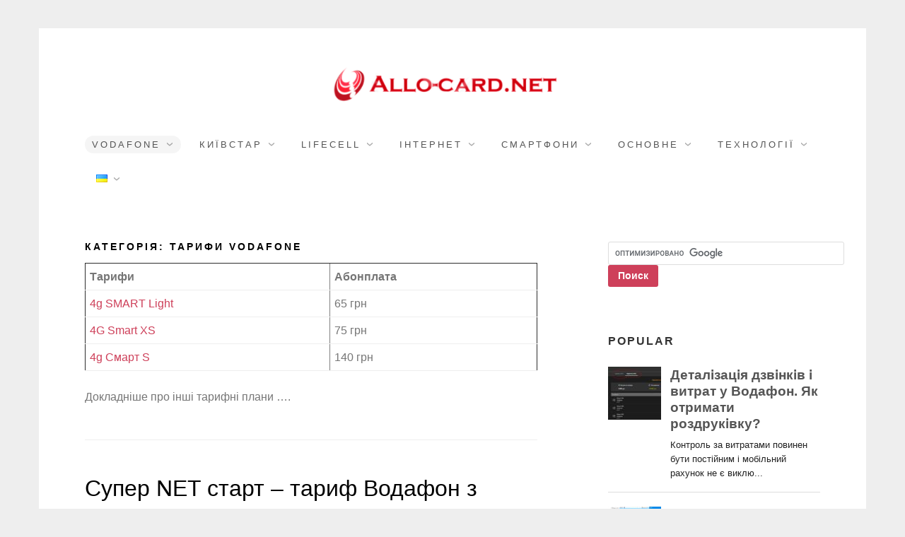

--- FILE ---
content_type: text/html; charset=UTF-8
request_url: https://allo-card.net/ua/category/vodafone-rates/
body_size: 49963
content:
<!doctype html>
<html lang="uk" class="no-js">
<head>
	<meta charset="UTF-8">
	<meta name="viewport" content="width=device-width, initial-scale=1, minimum-scale=1">


	<script>(function(H){H.className = H.className.replace(/\bno-js\b/,'js')})(document.documentElement);</script>
<meta name='robots' content='index, follow, max-image-preview:large, max-snippet:-1, max-video-preview:-1' />
	<style>img:is([sizes="auto" i], [sizes^="auto," i]) { contain-intrinsic-size: 3000px 1500px }</style>
	<link rel="alternate" href="https://allo-card.net/ua/category/vodafone-rates/" hreflang="uk" />
<link rel="alternate" href="https://allo-card.net/category/vodafone/" hreflang="ru" />
<script type="text/javascript" id="wpp-js" src="https://allo-card.net/wp-content/plugins/wordpress-popular-posts/assets/js/wpp.min.js" data-sampling="0" data-sampling-rate="100" data-api-url="https://allo-card.net/wp-json/wordpress-popular-posts" data-post-id="0" data-token="fdbae9473a" data-lang="ua" data-debug="0"></script>

	<!-- This site is optimized with the Yoast SEO plugin v26.8 - https://yoast.com/product/yoast-seo-wordpress/ -->
	<title>Тарифи Vodafone &#187; Allo-card.net</title>
	<link rel="canonical" href="https://allo-card.net/ua/category/vodafone-rates/" />
	<meta property="og:locale" content="uk_UA" />
	<meta property="og:locale:alternate" content="" />
	<meta property="og:type" content="article" />
	<meta property="og:title" content="Тарифи Vodafone &#187; Allo-card.net" />
	<meta property="og:description" content="Тарифи  Абонплата   4g SMART Light  65 грн   4G Smart XS  75 грн   4g Смарт S  140 грн  Докладніше про інші тарифні плани &#8230;." />
	<meta property="og:url" content="https://allo-card.net/ua/category/vodafone-rates/" />
	<meta property="og:site_name" content="Allo-card.net" />
	<meta name="twitter:card" content="summary_large_image" />
	<script type="application/ld+json" class="yoast-schema-graph">{"@context":"https://schema.org","@graph":[{"@type":"CollectionPage","@id":"https://allo-card.net/ua/category/vodafone-rates/","url":"https://allo-card.net/ua/category/vodafone-rates/","name":"Тарифи Vodafone &#187; Allo-card.net","isPartOf":{"@id":"https://allo-card.net/ua/#website"},"primaryImageOfPage":{"@id":"https://allo-card.net/ua/category/vodafone-rates/#primaryimage"},"image":{"@id":"https://allo-card.net/ua/category/vodafone-rates/#primaryimage"},"thumbnailUrl":"https://allo-card.net/wp-content/uploads/super-net-start-200.jpg","breadcrumb":{"@id":"https://allo-card.net/ua/category/vodafone-rates/#breadcrumb"},"inLanguage":"uk"},{"@type":"ImageObject","inLanguage":"uk","@id":"https://allo-card.net/ua/category/vodafone-rates/#primaryimage","url":"https://allo-card.net/wp-content/uploads/super-net-start-200.jpg","contentUrl":"https://allo-card.net/wp-content/uploads/super-net-start-200.jpg","width":1316,"height":471},{"@type":"BreadcrumbList","@id":"https://allo-card.net/ua/category/vodafone-rates/#breadcrumb","itemListElement":[{"@type":"ListItem","position":1,"name":"✆","item":"https://allo-card.net/ua/"},{"@type":"ListItem","position":2,"name":"Тарифи Vodafone"}]},{"@type":"WebSite","@id":"https://allo-card.net/ua/#website","url":"https://allo-card.net/ua/","name":"Allo-card.net","description":"Мобільні технології! Порівняння. Аналіз. Оцінка.","publisher":{"@id":"https://allo-card.net/ua/#organization"},"potentialAction":[{"@type":"SearchAction","target":{"@type":"EntryPoint","urlTemplate":"https://allo-card.net/ua/?s={search_term_string}"},"query-input":{"@type":"PropertyValueSpecification","valueRequired":true,"valueName":"search_term_string"}}],"inLanguage":"uk"},{"@type":"Organization","@id":"https://allo-card.net/ua/#organization","name":"АллоКард","url":"https://allo-card.net/ua/","logo":{"@type":"ImageObject","inLanguage":"uk","@id":"https://allo-card.net/ua/#/schema/logo/image/","url":"https://allo-card.net/wp-content/uploads/2017/11/cropped-logo-1-1.png","contentUrl":"https://allo-card.net/wp-content/uploads/2017/11/cropped-logo-1-1.png","width":405,"height":73,"caption":"АллоКард"},"image":{"@id":"https://allo-card.net/ua/#/schema/logo/image/"}}]}</script>
	<!-- / Yoast SEO plugin. -->


<link rel="alternate" type="application/rss+xml" title="Allo-card.net &raquo; стрічка" href="https://allo-card.net/ua/feed/" />
<style id='classic-theme-styles-inline-css' type='text/css'>
/*! This file is auto-generated */
.wp-block-button__link{color:#fff;background-color:#32373c;border-radius:9999px;box-shadow:none;text-decoration:none;padding:calc(.667em + 2px) calc(1.333em + 2px);font-size:1.125em}.wp-block-file__button{background:#32373c;color:#fff;text-decoration:none}
</style>
<style id='global-styles-inline-css' type='text/css'>
:root{--wp--preset--aspect-ratio--square: 1;--wp--preset--aspect-ratio--4-3: 4/3;--wp--preset--aspect-ratio--3-4: 3/4;--wp--preset--aspect-ratio--3-2: 3/2;--wp--preset--aspect-ratio--2-3: 2/3;--wp--preset--aspect-ratio--16-9: 16/9;--wp--preset--aspect-ratio--9-16: 9/16;--wp--preset--color--black: #272727;--wp--preset--color--cyan-bluish-gray: #abb8c3;--wp--preset--color--white: #ffffff;--wp--preset--color--pale-pink: #f78da7;--wp--preset--color--vivid-red: #cf2e2e;--wp--preset--color--luminous-vivid-orange: #ff6900;--wp--preset--color--luminous-vivid-amber: #fcb900;--wp--preset--color--light-green-cyan: #7bdcb5;--wp--preset--color--vivid-green-cyan: #00d084;--wp--preset--color--pale-cyan-blue: #8ed1fc;--wp--preset--color--vivid-cyan-blue: #0693e3;--wp--preset--color--vivid-purple: #9b51e0;--wp--preset--color--red: #e2574c;--wp--preset--color--orange: #ffbc49;--wp--preset--color--green: #00d084;--wp--preset--color--blue: #0693e3;--wp--preset--color--gray: #767676;--wp--preset--color--light-gray: #eee;--wp--preset--gradient--vivid-cyan-blue-to-vivid-purple: linear-gradient(135deg,rgba(6,147,227,1) 0%,rgb(155,81,224) 100%);--wp--preset--gradient--light-green-cyan-to-vivid-green-cyan: linear-gradient(135deg,rgb(122,220,180) 0%,rgb(0,208,130) 100%);--wp--preset--gradient--luminous-vivid-amber-to-luminous-vivid-orange: linear-gradient(135deg,rgba(252,185,0,1) 0%,rgba(255,105,0,1) 100%);--wp--preset--gradient--luminous-vivid-orange-to-vivid-red: linear-gradient(135deg,rgba(255,105,0,1) 0%,rgb(207,46,46) 100%);--wp--preset--gradient--very-light-gray-to-cyan-bluish-gray: linear-gradient(135deg,rgb(238,238,238) 0%,rgb(169,184,195) 100%);--wp--preset--gradient--cool-to-warm-spectrum: linear-gradient(135deg,rgb(74,234,220) 0%,rgb(151,120,209) 20%,rgb(207,42,186) 40%,rgb(238,44,130) 60%,rgb(251,105,98) 80%,rgb(254,248,76) 100%);--wp--preset--gradient--blush-light-purple: linear-gradient(135deg,rgb(255,206,236) 0%,rgb(152,150,240) 100%);--wp--preset--gradient--blush-bordeaux: linear-gradient(135deg,rgb(254,205,165) 0%,rgb(254,45,45) 50%,rgb(107,0,62) 100%);--wp--preset--gradient--luminous-dusk: linear-gradient(135deg,rgb(255,203,112) 0%,rgb(199,81,192) 50%,rgb(65,88,208) 100%);--wp--preset--gradient--pale-ocean: linear-gradient(135deg,rgb(255,245,203) 0%,rgb(182,227,212) 50%,rgb(51,167,181) 100%);--wp--preset--gradient--electric-grass: linear-gradient(135deg,rgb(202,248,128) 0%,rgb(113,206,126) 100%);--wp--preset--gradient--midnight: linear-gradient(135deg,rgb(2,3,129) 0%,rgb(40,116,252) 100%);--wp--preset--font-size--small: 13px;--wp--preset--font-size--medium: 20px;--wp--preset--font-size--large: 36px;--wp--preset--font-size--x-large: 42px;--wp--preset--spacing--20: 0.44rem;--wp--preset--spacing--30: 0.67rem;--wp--preset--spacing--40: 1rem;--wp--preset--spacing--50: 1.5rem;--wp--preset--spacing--60: 2.25rem;--wp--preset--spacing--70: 3.38rem;--wp--preset--spacing--80: 5.06rem;--wp--preset--shadow--natural: 6px 6px 9px rgba(0, 0, 0, 0.2);--wp--preset--shadow--deep: 12px 12px 50px rgba(0, 0, 0, 0.4);--wp--preset--shadow--sharp: 6px 6px 0px rgba(0, 0, 0, 0.2);--wp--preset--shadow--outlined: 6px 6px 0px -3px rgba(255, 255, 255, 1), 6px 6px rgba(0, 0, 0, 1);--wp--preset--shadow--crisp: 6px 6px 0px rgba(0, 0, 0, 1);}:where(.is-layout-flex){gap: 0.5em;}:where(.is-layout-grid){gap: 0.5em;}body .is-layout-flex{display: flex;}.is-layout-flex{flex-wrap: wrap;align-items: center;}.is-layout-flex > :is(*, div){margin: 0;}body .is-layout-grid{display: grid;}.is-layout-grid > :is(*, div){margin: 0;}:where(.wp-block-columns.is-layout-flex){gap: 2em;}:where(.wp-block-columns.is-layout-grid){gap: 2em;}:where(.wp-block-post-template.is-layout-flex){gap: 1.25em;}:where(.wp-block-post-template.is-layout-grid){gap: 1.25em;}.has-black-color{color: var(--wp--preset--color--black) !important;}.has-cyan-bluish-gray-color{color: var(--wp--preset--color--cyan-bluish-gray) !important;}.has-white-color{color: var(--wp--preset--color--white) !important;}.has-pale-pink-color{color: var(--wp--preset--color--pale-pink) !important;}.has-vivid-red-color{color: var(--wp--preset--color--vivid-red) !important;}.has-luminous-vivid-orange-color{color: var(--wp--preset--color--luminous-vivid-orange) !important;}.has-luminous-vivid-amber-color{color: var(--wp--preset--color--luminous-vivid-amber) !important;}.has-light-green-cyan-color{color: var(--wp--preset--color--light-green-cyan) !important;}.has-vivid-green-cyan-color{color: var(--wp--preset--color--vivid-green-cyan) !important;}.has-pale-cyan-blue-color{color: var(--wp--preset--color--pale-cyan-blue) !important;}.has-vivid-cyan-blue-color{color: var(--wp--preset--color--vivid-cyan-blue) !important;}.has-vivid-purple-color{color: var(--wp--preset--color--vivid-purple) !important;}.has-black-background-color{background-color: var(--wp--preset--color--black) !important;}.has-cyan-bluish-gray-background-color{background-color: var(--wp--preset--color--cyan-bluish-gray) !important;}.has-white-background-color{background-color: var(--wp--preset--color--white) !important;}.has-pale-pink-background-color{background-color: var(--wp--preset--color--pale-pink) !important;}.has-vivid-red-background-color{background-color: var(--wp--preset--color--vivid-red) !important;}.has-luminous-vivid-orange-background-color{background-color: var(--wp--preset--color--luminous-vivid-orange) !important;}.has-luminous-vivid-amber-background-color{background-color: var(--wp--preset--color--luminous-vivid-amber) !important;}.has-light-green-cyan-background-color{background-color: var(--wp--preset--color--light-green-cyan) !important;}.has-vivid-green-cyan-background-color{background-color: var(--wp--preset--color--vivid-green-cyan) !important;}.has-pale-cyan-blue-background-color{background-color: var(--wp--preset--color--pale-cyan-blue) !important;}.has-vivid-cyan-blue-background-color{background-color: var(--wp--preset--color--vivid-cyan-blue) !important;}.has-vivid-purple-background-color{background-color: var(--wp--preset--color--vivid-purple) !important;}.has-black-border-color{border-color: var(--wp--preset--color--black) !important;}.has-cyan-bluish-gray-border-color{border-color: var(--wp--preset--color--cyan-bluish-gray) !important;}.has-white-border-color{border-color: var(--wp--preset--color--white) !important;}.has-pale-pink-border-color{border-color: var(--wp--preset--color--pale-pink) !important;}.has-vivid-red-border-color{border-color: var(--wp--preset--color--vivid-red) !important;}.has-luminous-vivid-orange-border-color{border-color: var(--wp--preset--color--luminous-vivid-orange) !important;}.has-luminous-vivid-amber-border-color{border-color: var(--wp--preset--color--luminous-vivid-amber) !important;}.has-light-green-cyan-border-color{border-color: var(--wp--preset--color--light-green-cyan) !important;}.has-vivid-green-cyan-border-color{border-color: var(--wp--preset--color--vivid-green-cyan) !important;}.has-pale-cyan-blue-border-color{border-color: var(--wp--preset--color--pale-cyan-blue) !important;}.has-vivid-cyan-blue-border-color{border-color: var(--wp--preset--color--vivid-cyan-blue) !important;}.has-vivid-purple-border-color{border-color: var(--wp--preset--color--vivid-purple) !important;}.has-vivid-cyan-blue-to-vivid-purple-gradient-background{background: var(--wp--preset--gradient--vivid-cyan-blue-to-vivid-purple) !important;}.has-light-green-cyan-to-vivid-green-cyan-gradient-background{background: var(--wp--preset--gradient--light-green-cyan-to-vivid-green-cyan) !important;}.has-luminous-vivid-amber-to-luminous-vivid-orange-gradient-background{background: var(--wp--preset--gradient--luminous-vivid-amber-to-luminous-vivid-orange) !important;}.has-luminous-vivid-orange-to-vivid-red-gradient-background{background: var(--wp--preset--gradient--luminous-vivid-orange-to-vivid-red) !important;}.has-very-light-gray-to-cyan-bluish-gray-gradient-background{background: var(--wp--preset--gradient--very-light-gray-to-cyan-bluish-gray) !important;}.has-cool-to-warm-spectrum-gradient-background{background: var(--wp--preset--gradient--cool-to-warm-spectrum) !important;}.has-blush-light-purple-gradient-background{background: var(--wp--preset--gradient--blush-light-purple) !important;}.has-blush-bordeaux-gradient-background{background: var(--wp--preset--gradient--blush-bordeaux) !important;}.has-luminous-dusk-gradient-background{background: var(--wp--preset--gradient--luminous-dusk) !important;}.has-pale-ocean-gradient-background{background: var(--wp--preset--gradient--pale-ocean) !important;}.has-electric-grass-gradient-background{background: var(--wp--preset--gradient--electric-grass) !important;}.has-midnight-gradient-background{background: var(--wp--preset--gradient--midnight) !important;}.has-small-font-size{font-size: var(--wp--preset--font-size--small) !important;}.has-medium-font-size{font-size: var(--wp--preset--font-size--medium) !important;}.has-large-font-size{font-size: var(--wp--preset--font-size--large) !important;}.has-x-large-font-size{font-size: var(--wp--preset--font-size--x-large) !important;}
:where(.wp-block-post-template.is-layout-flex){gap: 1.25em;}:where(.wp-block-post-template.is-layout-grid){gap: 1.25em;}
:where(.wp-block-columns.is-layout-flex){gap: 2em;}:where(.wp-block-columns.is-layout-grid){gap: 2em;}
:root :where(.wp-block-pullquote){font-size: 1.5em;line-height: 1.6;}
</style>
<link rel='stylesheet' id='widgetopts-styles-css' href='https://allo-card.net/wp-content/plugins/widget-options/assets/css/widget-options.css?ver=4.0.6.1' type='text/css' media='all' />
<link rel='stylesheet' id='wp-pagenavi-css' href='https://allo-card.net/wp-content/plugins/wp-pagenavi/pagenavi-css.css?ver=2.70' type='text/css' media='all' />
<link rel='stylesheet' id='wordpress-popular-posts-css-css' href='https://allo-card.net/wp-content/plugins/wordpress-popular-posts/assets/css/wpp.css?ver=7.0.1' type='text/css' media='all' />
<link rel='stylesheet' id='miniva-style-css' href='https://allo-card.net/wp-content/themes/miniva/style.css?ver=1.6.3' type='text/css' media='all' />
            <style id="wpp-loading-animation-styles">@-webkit-keyframes bgslide{from{background-position-x:0}to{background-position-x:-200%}}@keyframes bgslide{from{background-position-x:0}to{background-position-x:-200%}}.wpp-widget-block-placeholder,.wpp-shortcode-placeholder{margin:0 auto;width:60px;height:3px;background:#dd3737;background:linear-gradient(90deg,#dd3737 0%,#571313 10%,#dd3737 100%);background-size:200% auto;border-radius:3px;-webkit-animation:bgslide 1s infinite linear;animation:bgslide 1s infinite linear}</style>
            <style type="text/css">.recentcomments a{display:inline !important;padding:0 !important;margin:0 !important;}</style>		<style type="text/css">
					.site-title,
			.site-description {
				position: absolute;
				clip: rect(1px, 1px, 1px, 1px);
				width: 1px;
				height: 1px;
			}
			
					</style>
			
	<script async src="https://pagead2.googlesyndication.com/pagead/js/adsbygoogle.js?client=ca-pub-1336622551873731"
     crossorigin="anonymous"></script>

		
</head>

<body class="archive category category-vodafone-rates category-381 wp-custom-logo wp-embed-responsive wp-theme-miniva hfeed boxed sidebar-right posts-large logo-top menu-default logo-centered">


<svg viewBox="0 0 16 16" xmlns="http://www.w3.org/2000/svg" style="display:none;">
	<symbol viewBox="0 0 16 16" id="search"><title>search</title> <path d="M14.7,13.3L11,9.6c0.6-0.9,1-2,1-3.1C12,3.5,9.5,1,6.5,1S1,3.5,1,6.5S3.5,12,6.5,12c1.2,0,2.2-0.4,3.1-1l3.7,3.7L14.7,13.3z
	 M2.5,6.5c0-2.2,1.8-4,4-4s4,1.8,4,4s-1.8,4-4,4S2.5,8.7,2.5,6.5z"/> </symbol>
	<symbol viewBox="0 0 16 16" id="expand"><title>expand</title> <polygon points="8,12.7 1.3,6 2.7,4.6 8,9.9 13.3,4.6 14.7,6 "/> </symbol>
</svg>


<div id="page" class="site">
	<a class="skip-link screen-reader-text" href="#content">Skip to content</a>

	
	<header id="masthead" class="site-header" role="banner">

		<div class="container">
		<div class="site-branding">

			<a href="https://allo-card.net/ua/" class="custom-logo-link" rel="home"><img width="405" height="73" src="https://allo-card.net/wp-content/uploads/2017/11/cropped-logo-1-1.png" class="custom-logo" alt="Allo-card.net" decoding="async" srcset="https://allo-card.net/wp-content/uploads/2017/11/cropped-logo-1-1.png 405w, https://allo-card.net/wp-content/uploads/2017/11/cropped-logo-1-1-300x54.png 300w" sizes="(max-width: 405px) 100vw, 405px" /></a>
			<div class="site-branding-text">
									<p class="site-title"><a href="https://allo-card.net/ua/" rel="home">Allo-card.net</a></p>
										<p class="site-description">Мобільні технології! Порівняння. Аналіз. Оцінка.</p>
							</div>
		</div><!-- .site-branding -->

		
		<nav id="site-navigation" class="main-navigation" role="navigation" aria-label="Primary">
			<button class="menu-toggle" aria-controls="primary-menu" aria-expanded="false">Menu</button>
			<ul id="primary-menu" class="primary-menu"><li id="menu-item-5259" class="menu-item menu-item-type-taxonomy menu-item-object-category current-menu-item menu-item-has-children menu-item-5259"><a href="https://allo-card.net/ua/category/vodafone-rates/" aria-current="page">Vodafone</a>
<ul class="sub-menu">
	<li id="menu-item-5247" class="menu-item menu-item-type-taxonomy menu-item-object-category menu-item-5247"><a href="https://allo-card.net/ua/category/promotions-vodafone/">Акції та послуги від Водафон</a></li>
	<li id="menu-item-5262" class="menu-item menu-item-type-taxonomy menu-item-object-category menu-item-5262"><a href="https://allo-card.net/ua/category/mts-tariffs/">Тарифи МТС</a></li>
</ul>
</li>
<li id="menu-item-5261" class="menu-item menu-item-type-taxonomy menu-item-object-category menu-item-has-children menu-item-5261"><a href="https://allo-card.net/ua/category/tariffs-kyivstar/">Київстар</a>
<ul class="sub-menu">
	<li id="menu-item-5260" class="menu-item menu-item-type-taxonomy menu-item-object-category menu-item-5260"><a href="https://allo-card.net/ua/category/dijus-rates/">Тарифи діджус</a></li>
	<li id="menu-item-5248" class="menu-item menu-item-type-taxonomy menu-item-object-category menu-item-5248"><a href="https://allo-card.net/ua/category/promotions-kyivstar/">Акції та послуги від Київстар</a></li>
</ul>
</li>
<li id="menu-item-5258" class="menu-item menu-item-type-taxonomy menu-item-object-category menu-item-has-children menu-item-5258"><a href="https://allo-card.net/ua/category/lifecell-tariffs/">Lifecell</a>
<ul class="sub-menu">
	<li id="menu-item-5249" class="menu-item menu-item-type-taxonomy menu-item-object-category menu-item-5249"><a href="https://allo-card.net/ua/category/promotions-and-services-life/">Акції та послуги лайф</a></li>
</ul>
</li>
<li id="menu-item-5238" class="menu-item menu-item-type-taxonomy menu-item-object-category menu-item-has-children menu-item-5238"><a href="https://allo-card.net/ua/category/internet/">Інтернет</a>
<ul class="sub-menu">
	<li id="menu-item-5244" class="menu-item menu-item-type-taxonomy menu-item-object-category menu-item-5244"><a href="https://allo-card.net/ua/category/internet/server-and-hosting/">Сервер та хостинг</a></li>
	<li id="menu-item-5242" class="menu-item menu-item-type-taxonomy menu-item-object-category menu-item-5242"><a href="https://allo-card.net/ua/category/internet/site-design/">Дизайн вебсайту</a></li>
	<li id="menu-item-5243" class="menu-item menu-item-type-taxonomy menu-item-object-category menu-item-5243"><a href="https://allo-card.net/ua/category/internet/seo-internet/">Просування та оптимізація інтернет ресурсів</a></li>
	<li id="menu-item-5246" class="menu-item menu-item-type-taxonomy menu-item-object-category menu-item-5246"><a href="https://allo-card.net/ua/category/internet/site-creation/">Створення сайту</a></li>
	<li id="menu-item-5239" class="menu-item menu-item-type-taxonomy menu-item-object-category menu-item-5239"><a href="https://allo-card.net/ua/category/internet/android-internet/">Android ОС</a></li>
	<li id="menu-item-5240" class="menu-item menu-item-type-taxonomy menu-item-object-category menu-item-5240"><a href="https://allo-card.net/ua/category/internet/iphone-ios/">Iphone (IOS)</a></li>
	<li id="menu-item-5257" class="menu-item menu-item-type-taxonomy menu-item-object-category menu-item-5257"><a href="https://allo-card.net/ua/category/internet-providers/">Провайдери інтернету</a></li>
	<li id="menu-item-5245" class="menu-item menu-item-type-taxonomy menu-item-object-category menu-item-5245"><a href="https://allo-card.net/ua/category/internet/social-media/">Соціальні мережі</a></li>
	<li id="menu-item-6106" class="menu-item menu-item-type-taxonomy menu-item-object-category menu-item-6106"><a href="https://allo-card.net/ua/category/internet/games/">Розваги та ігри</a></li>
	<li id="menu-item-5241" class="menu-item menu-item-type-taxonomy menu-item-object-category menu-item-5241"><a href="https://allo-card.net/ua/category/internet/money-internet/">Гроші та Бізнес</a></li>
</ul>
</li>
<li id="menu-item-5250" class="menu-item menu-item-type-taxonomy menu-item-object-category menu-item-has-children menu-item-5250"><a href="https://allo-card.net/ua/category/mobile-phone-reviews/">Смартфони</a>
<ul class="sub-menu">
	<li id="menu-item-5251" class="menu-item menu-item-type-taxonomy menu-item-object-category menu-item-5251"><a href="https://allo-card.net/ua/category/mobile-phone-reviews/iphones/">Смартфони iPhone</a></li>
	<li id="menu-item-5252" class="menu-item menu-item-type-taxonomy menu-item-object-category menu-item-5252"><a href="https://allo-card.net/ua/category/mobile-phone-reviews/lg-smartphones/">Смартфони LG</a></li>
	<li id="menu-item-5253" class="menu-item menu-item-type-taxonomy menu-item-object-category menu-item-5253"><a href="https://allo-card.net/ua/category/mobile-phone-reviews/samsung-smartphones/">Смартфони Samsung</a></li>
	<li id="menu-item-5254" class="menu-item menu-item-type-taxonomy menu-item-object-category menu-item-5254"><a href="https://allo-card.net/ua/category/mobile-phone-reviews/xiaomi-smartphones/">Смартфони Xiaomi</a></li>
</ul>
</li>
<li id="menu-item-5255" class="menu-item menu-item-type-taxonomy menu-item-object-category menu-item-has-children menu-item-5255"><a href="https://allo-card.net/ua/category/general/">Основне</a>
<ul class="sub-menu">
	<li id="menu-item-5237" class="menu-item menu-item-type-taxonomy menu-item-object-category menu-item-5237"><a href="https://allo-card.net/ua/category/ip-telephony/">IP телефонія</a></li>
	<li id="menu-item-5263" class="menu-item menu-item-type-taxonomy menu-item-object-category menu-item-5263"><a href="https://allo-card.net/ua/category/terms-mobile-communications/">Терміни та поняття в мобільному зв&#8217;язку</a></li>
	<li id="menu-item-5256" class="menu-item menu-item-type-taxonomy menu-item-object-category menu-item-5256"><a href="https://allo-card.net/ua/category/services-mobile-operators/">Послуги мобільних операторів</a></li>
	<li id="menu-item-5236" class="menu-item menu-item-type-taxonomy menu-item-object-category menu-item-5236"><a href="https://allo-card.net/ua/category/cdma-operators-tariffs/">CDMA оператори та тарифи</a></li>
</ul>
</li>
<li id="menu-item-5264" class="menu-item menu-item-type-taxonomy menu-item-object-category menu-item-has-children menu-item-5264"><a href="https://allo-card.net/ua/category/technique/">Технології</a>
<ul class="sub-menu">
	<li id="menu-item-5268" class="menu-item menu-item-type-taxonomy menu-item-object-category menu-item-has-children menu-item-5268"><a href="https://allo-card.net/ua/category/technique/electronics-gadgets-technique/">Електроніка та гаджети</a>
	<ul class="sub-menu">
		<li id="menu-item-5269" class="menu-item menu-item-type-taxonomy menu-item-object-category menu-item-5269"><a href="https://allo-card.net/ua/category/technique/laptops-tablets-technique/">Ноутбуки та планшети</a></li>
		<li id="menu-item-5271" class="menu-item menu-item-type-taxonomy menu-item-object-category menu-item-5271"><a href="https://allo-card.net/ua/category/technique/tvs/">Телевізори і відеокамери</a></li>
		<li id="menu-item-5267" class="menu-item menu-item-type-taxonomy menu-item-object-category menu-item-5267"><a href="https://allo-card.net/ua/category/technique/video-cameras/">Відеокамери та відеореєстратори</a></li>
		<li id="menu-item-5270" class="menu-item menu-item-type-taxonomy menu-item-object-category menu-item-5270"><a href="https://allo-card.net/ua/category/technique/peripherals-technique/">Периферійні пристрої</a></li>
	</ul>
</li>
	<li id="menu-item-5272" class="menu-item menu-item-type-taxonomy menu-item-object-category menu-item-5272"><a href="https://allo-card.net/ua/category/technique/transport-technique/">Транспорт</a></li>
	<li id="menu-item-7911" class="menu-item menu-item-type-taxonomy menu-item-object-category menu-item-7911"><a href="https://allo-card.net/ua/category/technique/innovation-in-construction/">Інновації в будівництві</a></li>
	<li id="menu-item-5998" class="menu-item menu-item-type-taxonomy menu-item-object-category menu-item-5998"><a href="https://allo-card.net/ua/category/technique/home-electronics/">Техніка для дому</a></li>
	<li id="menu-item-5265" class="menu-item menu-item-type-taxonomy menu-item-object-category menu-item-has-children menu-item-5265"><a href="https://allo-card.net/ua/category/technique/accessories-technique/">Аксесуари</a>
	<ul class="sub-menu">
		<li id="menu-item-5266" class="menu-item menu-item-type-taxonomy menu-item-object-category menu-item-5266"><a href="https://allo-card.net/ua/category/technique/accessories-technique/headphones/">Навушники</a></li>
	</ul>
</li>
</ul>
</li>
<li id="menu-item-5425" class="pll-parent-menu-item menu-item menu-item-type-custom menu-item-object-custom menu-item-has-children menu-item-5425"><a href="#pll_switcher"><img src="[data-uri]" alt="Українська" width="16" height="11" style="width: 16px; height: 11px;" /></a>
<ul class="sub-menu">
	<li id="menu-item-5425-ru" class="lang-item lang-item-280 lang-item-ru lang-item-first menu-item menu-item-type-custom menu-item-object-custom menu-item-5425-ru"><a href="https://allo-card.net/category/vodafone/" hreflang="ru" lang="ru"><img src="[data-uri]" alt="Русский" width="16" height="11" style="width: 16px; height: 11px;" /></a></li>
</ul>
</li>
</ul>		</nav><!-- #site-navigation -->

		</div>
	</header><!-- #masthead -->

		

	<div id="content" class="site-content container">

		
	<div id="primary" class="content-area">
		<main id="main" class="site-main" role="main">

		
			<header class="page-header">
				<h1 class="page-title">Категорія: <span>Тарифи Vodafone</span></h1><div class="archive-description"><table border="1" cellspacing="0" cellpadding="0">
<tr>
<td width="154" valign="top">
<p><strong>Тарифи</strong></p>
</td>
<td width="130" valign="top">
<p><strong>Абонплата</strong></p>
</td>
</tr>
<tr>
<td width="154" valign="top">
<p><a href="https://allo-card.net/vodafone/tarif-vodafon-4g-smart-light/">4g SMART Light</a></p>
</td>
<td width="130" valign="top">
<p>65 грн</p>
</td>
</tr>
<tr>
<td width="154" valign="top">
<p><a href="https://allo-card.net/vodafone/4g-smart-xs-vodafon-usloviya-tarifa-kak-podklyuchit/">4G Smart XS</a></p>
</td>
<td width="130" valign="top">
<p>75 грн</p>
</td>
</tr>
<tr>
<td width="154" valign="top">
<p><a href="https://allo-card.net/vodafone/samyj-deshevyj-tarif-vodafon-4g-smart-s-za-50-grn-c-odnim-minusom/">4g Смарт S</a></p>
</td>
<td width="130" valign="top">
<p>140 грн</p>
</td>
</tr>
</table>
<p>Докладніше про інші тарифні плани &#8230;.</p>
</div>			</header><!-- .page-header -->

			

<article id="post-5350" class="post-5350 post type-post status-publish format-standard has-post-thumbnail hentry category-internet category-vodafone-rates post-archive">

	
	<header class="entry-header">
		<h2 class="entry-title"><a href="https://allo-card.net/ua/vodafone-rates/super-ni-start-tarif-vodafon-z-mozhlivistyu-viboru-bez-internetu-za-100-grn/" rel="bookmark">Супер NET старт – тариф Водафон з можливістю вибору. Як відключити інтернет та зменшити абонплату.</a></h2>			<div class="entry-meta">
				<span class="posted-on">Опубліковано  <a href="https://allo-card.net/ua/vodafone-rates/super-ni-start-tarif-vodafon-z-mozhlivistyu-viboru-bez-internetu-za-100-grn/" rel="bookmark"><time class="entry-date published" datetime="НдPMGMT+0300E_243C">16.06.2024</time><time class="updated" datetime="НдPMGMT+0300E_243C">16.06.2024</time></a></span>			</div><!-- .entry-meta -->
			</header><!-- .entry-header -->

	    
	
			<a class="post-thumbnail" href="https://allo-card.net/ua/vodafone-rates/super-ni-start-tarif-vodafon-z-mozhlivistyu-viboru-bez-internetu-za-100-grn/" aria-hidden="true" tabindex="-1">
				<img width="640" height="229" src="https://allo-card.net/wp-content/uploads/super-net-start-200-640x229.jpg" class="attachment-miniva-post-nocrop size-miniva-post-nocrop wp-post-image" alt="" decoding="async" fetchpriority="high" srcset="https://allo-card.net/wp-content/uploads/super-net-start-200-640x229.jpg 640w, https://allo-card.net/wp-content/uploads/super-net-start-200-300x107.jpg 300w, https://allo-card.net/wp-content/uploads/super-net-start-200-768x275.jpg 768w, https://allo-card.net/wp-content/uploads/super-net-start-200-1040x372.jpg 1040w, https://allo-card.net/wp-content/uploads/super-net-start-200.jpg 1316w" sizes="(max-width: 640px) 100vw, 640px" />			</a>

					
	

	<div class="entry-content">
		<p>Тарифний план Водафон СуперНет старт – це один із тих тарифних планів, які поки що можна підключити без будь-яких танців з бубном, як це відбувається, скажімо у більш вигідному спеціальному тарифі 4g Смарт S. Але в той же час підключити&#8230;</p>
	</div><!-- .entry-content -->

	<footer class="entry-footer">
		<span class="cat-links">Опубліковано в <a href="https://allo-card.net/ua/category/internet/" rel="category tag">Інтернет</a>, <a href="https://allo-card.net/ua/category/vodafone-rates/" rel="category tag">Тарифи Vodafone</a></span><span class="comments-link"><a href="https://allo-card.net/ua/vodafone-rates/super-ni-start-tarif-vodafon-z-mozhlivistyu-viboru-bez-internetu-za-100-grn/#respond">Залиште коментар<span class="screen-reader-text"> на Супер NET старт – тариф Водафон з можливістю вибору. Як відключити інтернет та зменшити абонплату.</span></a></span>	</footer><!-- .entry-footer -->

	
</article><!-- #post-5350 -->



<article id="post-5951" class="post-5951 post type-post status-publish format-standard has-post-thumbnail hentry category-vodafone-rates post-archive">

	
	<header class="entry-header">
		<h2 class="entry-title"><a href="https://allo-card.net/ua/vodafone-rates/tarif-vodafon-za-65-grn-4g-smart-light/" rel="bookmark">Тариф Водафон &#8211; 4g SMART Light за 80 грн</a></h2>			<div class="entry-meta">
				<span class="posted-on">Опубліковано  <a href="https://allo-card.net/ua/vodafone-rates/tarif-vodafon-za-65-grn-4g-smart-light/" rel="bookmark"><time class="entry-date published" datetime="СрAMGMT+0300E_093C">28.02.2024</time><time class="updated" datetime="СрAMGMT+0300E_093C">28.02.2024</time></a></span>			</div><!-- .entry-meta -->
			</header><!-- .entry-header -->

	    
	
			<a class="post-thumbnail" href="https://allo-card.net/ua/vodafone-rates/tarif-vodafon-za-65-grn-4g-smart-light/" aria-hidden="true" tabindex="-1">
				<img width="640" height="234" src="https://allo-card.net/wp-content/uploads/4g-smart-light-2024-640x234.jpg" class="attachment-miniva-post-nocrop size-miniva-post-nocrop wp-post-image" alt="" decoding="async" srcset="https://allo-card.net/wp-content/uploads/4g-smart-light-2024-640x234.jpg 640w, https://allo-card.net/wp-content/uploads/4g-smart-light-2024-300x110.jpg 300w, https://allo-card.net/wp-content/uploads/4g-smart-light-2024-768x280.jpg 768w, https://allo-card.net/wp-content/uploads/4g-smart-light-2024-1040x380.jpg 1040w, https://allo-card.net/wp-content/uploads/4g-smart-light-2024.jpg 1312w" sizes="(max-width: 640px) 100vw, 640px" />			</a>

					
	

	<div class="entry-content">
		<p>На даний момент найдешевшим тарифним планом серед усіх запропонованих компанією Водафон є тариф «Light». І для пенсіонерів або користувачів, яким не обов&#8217;язковий цілодобовий доступ до глобальної мережі &#8211; досить непоганий тариф, але з певними нюансами, про які й поговоримо.</p>
	</div><!-- .entry-content -->

	<footer class="entry-footer">
		<span class="cat-links">Опубліковано в <a href="https://allo-card.net/ua/category/vodafone-rates/" rel="category tag">Тарифи Vodafone</a></span><span class="comments-link"><a href="https://allo-card.net/ua/vodafone-rates/tarif-vodafon-za-65-grn-4g-smart-light/#respond">Залиште коментар<span class="screen-reader-text"> на Тариф Водафон &#8211; 4g SMART Light за 80 грн</span></a></span>	</footer><!-- .entry-footer -->

	
</article><!-- #post-5951 -->



<article id="post-5276" class="post-5276 post type-post status-publish format-standard has-post-thumbnail hentry category-vodafone-rates post-archive">

	
	<header class="entry-header">
		<h2 class="entry-title"><a href="https://allo-card.net/ua/vodafone-rates/najdeshevshij-tarif-vodafon-4g-smart-s-vzhe-120-grn-z-odnim-minusom/" rel="bookmark">Тариф водафон – 4g Смарт S чи Euro S &#8211; спец. тариф за 160 грн</a></h2>			<div class="entry-meta">
				<span class="posted-on">Опубліковано  <a href="https://allo-card.net/ua/vodafone-rates/najdeshevshij-tarif-vodafon-4g-smart-s-vzhe-120-grn-z-odnim-minusom/" rel="bookmark"><time class="entry-date published" datetime="СрAMGMT+0300E_093C">28.02.2024</time><time class="updated" datetime="СрAMGMT+0300E_093C">28.02.2024</time></a></span>			</div><!-- .entry-meta -->
			</header><!-- .entry-header -->

	    
	
			<a class="post-thumbnail" href="https://allo-card.net/ua/vodafone-rates/najdeshevshij-tarif-vodafon-4g-smart-s-vzhe-120-grn-z-odnim-minusom/" aria-hidden="true" tabindex="-1">
				<img width="640" height="229" src="https://allo-card.net/wp-content/uploads/euro-s-640x229.jpg" class="attachment-miniva-post-nocrop size-miniva-post-nocrop wp-post-image" alt="" decoding="async" srcset="https://allo-card.net/wp-content/uploads/euro-s-640x229.jpg 640w, https://allo-card.net/wp-content/uploads/euro-s-300x107.jpg 300w, https://allo-card.net/wp-content/uploads/euro-s-768x275.jpg 768w, https://allo-card.net/wp-content/uploads/euro-s-1040x372.jpg 1040w, https://allo-card.net/wp-content/uploads/euro-s.jpg 1402w" sizes="(max-width: 640px) 100vw, 640px" />			</a>

					
	

	<div class="entry-content">
		<p>Почнемо одразу з поганих новин для тих, хто хоче підключити цей тариф. Проблема полягає в тому, що підключити її можуть далеко не всі. Тому що компанія «Водафон» відносить ці тарифи до розділу спеціальні, тобто для абонентів, які покинуть ряди абонентів&#8230;</p>
	</div><!-- .entry-content -->

	<footer class="entry-footer">
		<span class="cat-links">Опубліковано в <a href="https://allo-card.net/ua/category/vodafone-rates/" rel="category tag">Тарифи Vodafone</a></span><span class="comments-link"><a href="https://allo-card.net/ua/vodafone-rates/najdeshevshij-tarif-vodafon-4g-smart-s-vzhe-120-grn-z-odnim-minusom/#respond">Залиште коментар<span class="screen-reader-text"> на Тариф водафон – 4g Смарт S чи Euro S &#8211; спец. тариф за 160 грн</span></a></span>	</footer><!-- .entry-footer -->

	
</article><!-- #post-5276 -->



<article id="post-5300" class="post-5300 post type-post status-publish format-standard has-post-thumbnail hentry category-vodafone-rates post-archive">

	
	<header class="entry-header">
		<h2 class="entry-title"><a href="https://allo-card.net/ua/vodafone-rates/4g-smart-xs-vodafon-umovi-tarifu-yak-pidklyuchiti/" rel="bookmark">4G SMART XS &#8211; Водафон. Умови тарифу. Як підключити?</a></h2>			<div class="entry-meta">
				<span class="posted-on">Опубліковано  <a href="https://allo-card.net/ua/vodafone-rates/4g-smart-xs-vodafon-umovi-tarifu-yak-pidklyuchiti/" rel="bookmark"><time class="entry-date published" datetime="СбAMGMT+0300E_083C">24.02.2024</time><time class="updated" datetime="СбAMGMT+0300E_083C">24.02.2024</time></a></span>			</div><!-- .entry-meta -->
			</header><!-- .entry-header -->

	    
	
			<a class="post-thumbnail" href="https://allo-card.net/ua/vodafone-rates/4g-smart-xs-vodafon-umovi-tarifu-yak-pidklyuchiti/" aria-hidden="true" tabindex="-1">
				<img width="640" height="120" src="https://allo-card.net/wp-content/uploads/4g-smart-xs-kak-podkluchit-640x120.jpg" class="attachment-miniva-post-nocrop size-miniva-post-nocrop wp-post-image" alt="" decoding="async" loading="lazy" srcset="https://allo-card.net/wp-content/uploads/4g-smart-xs-kak-podkluchit-640x120.jpg 640w, https://allo-card.net/wp-content/uploads/4g-smart-xs-kak-podkluchit-300x56.jpg 300w, https://allo-card.net/wp-content/uploads/4g-smart-xs-kak-podkluchit-768x144.jpg 768w, https://allo-card.net/wp-content/uploads/4g-smart-xs-kak-podkluchit-1040x195.jpg 1040w, https://allo-card.net/wp-content/uploads/4g-smart-xs-kak-podkluchit.jpg 1330w" sizes="auto, (max-width: 640px) 100vw, 640px" />			</a>

					
	

	<div class="entry-content">
		<p>Незважаючи на той факт, що абонплата в даному тарифному плані, а саме у  4g SMART XS, за останні 3 роки тричі збільшувалася. Цей пакет, як і раніше, залишається найдешевшим тарифним планом на 2024 рік і швидше за все залишиться ним&#8230;</p>
	</div><!-- .entry-content -->

	<footer class="entry-footer">
		<span class="cat-links">Опубліковано в <a href="https://allo-card.net/ua/category/vodafone-rates/" rel="category tag">Тарифи Vodafone</a></span><span class="comments-link"><a href="https://allo-card.net/ua/vodafone-rates/4g-smart-xs-vodafon-umovi-tarifu-yak-pidklyuchiti/#respond">Залиште коментар<span class="screen-reader-text"> на 4G SMART XS &#8211; Водафон. Умови тарифу. Як підключити?</span></a></span>	</footer><!-- .entry-footer -->

	
</article><!-- #post-5300 -->



<article id="post-6537" class="post-6537 post type-post status-publish format-standard has-post-thumbnail hentry category-vodafone-rates post-archive">

	
	<header class="entry-header">
		<h2 class="entry-title"><a href="https://allo-card.net/ua/vodafone-rates/tarif-red-turbo-vidguki-chomu-ne-mozhna-pidklyuchiti/" rel="bookmark">Тариф RED TURBO. Відгуки. Чому не можна підключити?</a></h2>			<div class="entry-meta">
				<span class="posted-on">Опубліковано  <a href="https://allo-card.net/ua/vodafone-rates/tarif-red-turbo-vidguki-chomu-ne-mozhna-pidklyuchiti/" rel="bookmark"><time class="entry-date published updated" datetime="ПнPMGMT+0300E_443C">30.10.2023</time></a></span>			</div><!-- .entry-meta -->
			</header><!-- .entry-header -->

	    
	
			<a class="post-thumbnail" href="https://allo-card.net/ua/vodafone-rates/tarif-red-turbo-vidguki-chomu-ne-mozhna-pidklyuchiti/" aria-hidden="true" tabindex="-1">
				<img width="640" height="280" src="https://allo-card.net/wp-content/uploads/red-turbo-640x280.jpg" class="attachment-miniva-post-nocrop size-miniva-post-nocrop wp-post-image" alt="" decoding="async" loading="lazy" srcset="https://allo-card.net/wp-content/uploads/red-turbo-640x280.jpg 640w, https://allo-card.net/wp-content/uploads/red-turbo-300x131.jpg 300w, https://allo-card.net/wp-content/uploads/red-turbo-768x337.jpg 768w, https://allo-card.net/wp-content/uploads/red-turbo-1040x456.jpg 1040w, https://allo-card.net/wp-content/uploads/red-turbo.jpg 1506w" sizes="auto, (max-width: 640px) 100vw, 640px" />			</a>

					
	

	<div class="entry-content">
		<p>Бо всі позитивні моменти опише і сама компанія, то ми ж почнемо з не дуже уважних сторін цього тарифного плану. Відсутнє підключення Тариф RED TURBO не можна підключити, тобто вже існуючий номер перевести або змінити тариф на RED TURBO –&#8230;</p>
	</div><!-- .entry-content -->

	<footer class="entry-footer">
		<span class="cat-links">Опубліковано в <a href="https://allo-card.net/ua/category/vodafone-rates/" rel="category tag">Тарифи Vodafone</a></span><span class="comments-link"><a href="https://allo-card.net/ua/vodafone-rates/tarif-red-turbo-vidguki-chomu-ne-mozhna-pidklyuchiti/#respond">Залиште коментар<span class="screen-reader-text"> на Тариф RED TURBO. Відгуки. Чому не можна підключити?</span></a></span>	</footer><!-- .entry-footer -->

	
</article><!-- #post-6537 -->



<article id="post-6087" class="post-6087 post type-post status-publish format-standard has-post-thumbnail hentry category-vodafone-rates post-archive">

	
	<header class="entry-header">
		<h2 class="entry-title"><a href="https://allo-card.net/ua/vodafone-rates/najbilsh-deshevshi-tarifni-plani-vid-vodafon/" rel="bookmark">Найдешевші тарифні  плани від Водафон</a></h2>			<div class="entry-meta">
				<span class="posted-on">Опубліковано  <a href="https://allo-card.net/ua/vodafone-rates/najbilsh-deshevshi-tarifni-plani-vid-vodafon/" rel="bookmark"><time class="entry-date published" datetime="ЧтAMGMT+0300E_363C">07.09.2023</time><time class="updated" datetime="ЧтAMGMT+0300E_363C">07.09.2023</time></a></span>			</div><!-- .entry-meta -->
			</header><!-- .entry-header -->

	    
	
			<a class="post-thumbnail" href="https://allo-card.net/ua/vodafone-rates/najbilsh-deshevshi-tarifni-plani-vid-vodafon/" aria-hidden="true" tabindex="-1">
				<img width="504" height="774" src="https://allo-card.net/wp-content/uploads/sart-xs.jpg" class="attachment-miniva-post-nocrop size-miniva-post-nocrop wp-post-image" alt="" decoding="async" loading="lazy" srcset="https://allo-card.net/wp-content/uploads/sart-xs.jpg 504w, https://allo-card.net/wp-content/uploads/sart-xs-195x300.jpg 195w" sizes="auto, (max-width: 504px) 100vw, 504px" />			</a>

					
	

	<div class="entry-content">
		<p>Як правило при розгляданні тарифних планів найбільш дешевші є найбільше недоступнішими, тому що це як правило спеціальні тарифні плани створені оператором для того щоб добитися двох цілей. Перша – Залучити нових клієнтів, або переманити нових абонентів з других операторів. Друга&#8230;</p>
	</div><!-- .entry-content -->

	<footer class="entry-footer">
		<span class="cat-links">Опубліковано в <a href="https://allo-card.net/ua/category/vodafone-rates/" rel="category tag">Тарифи Vodafone</a></span><span class="comments-link"><a href="https://allo-card.net/ua/vodafone-rates/najbilsh-deshevshi-tarifni-plani-vid-vodafon/#respond">Залиште коментар<span class="screen-reader-text"> на Найдешевші тарифні  плани від Водафон</span></a></span>	</footer><!-- .entry-footer -->

	
</article><!-- #post-6087 -->



<article id="post-5893" class="post-5893 post type-post status-publish format-standard has-post-thumbnail hentry category-vodafone-rates post-archive">

	
	<header class="entry-header">
		<h2 class="entry-title"><a href="https://allo-card.net/ua/vodafone-rates/tarif-super-net-pro-vodafon-umovi-tarifu-vidguki-alternativi-2023-roku/" rel="bookmark">Тариф Супер НЕТ ПРО – Водафон. Умови тарифу. Відгуки. Альтернативи 2023 року?</a></h2>			<div class="entry-meta">
				<span class="posted-on">Опубліковано  <a href="https://allo-card.net/ua/vodafone-rates/tarif-super-net-pro-vodafon-umovi-tarifu-vidguki-alternativi-2023-roku/" rel="bookmark"><time class="entry-date published" datetime="СрAMGMT+0300E_113C">15.03.2023</time><time class="updated" datetime="НдAMGMT+0300E_413C">15.10.2023</time></a></span>			</div><!-- .entry-meta -->
			</header><!-- .entry-header -->

	    
	
			<a class="post-thumbnail" href="https://allo-card.net/ua/vodafone-rates/tarif-super-net-pro-vodafon-umovi-tarifu-vidguki-alternativi-2023-roku/" aria-hidden="true" tabindex="-1">
				<img width="640" height="224" src="https://allo-card.net/wp-content/uploads/super-net-pro-2023-640x224.jpg" class="attachment-miniva-post-nocrop size-miniva-post-nocrop wp-post-image" alt="" decoding="async" loading="lazy" srcset="https://allo-card.net/wp-content/uploads/super-net-pro-2023-640x224.jpg 640w, https://allo-card.net/wp-content/uploads/super-net-pro-2023-300x105.jpg 300w, https://allo-card.net/wp-content/uploads/super-net-pro-2023-768x269.jpg 768w, https://allo-card.net/wp-content/uploads/super-net-pro-2023-1040x364.jpg 1040w, https://allo-card.net/wp-content/uploads/super-net-pro-2023.jpg 1078w" sizes="auto, (max-width: 640px) 100vw, 640px" />			</a>

					
	

	<div class="entry-content">
		<p>Тарифна лінійка Супер NET вже пішла до архіву і швидше за все вже не повернеться, бо водофон викотила нову лінійку тарифних планів під назвою Joice. І основна відмінність нових тарифних планів від старих у тому, що незабаром безлімітних дзвінків не&#8230;</p>
	</div><!-- .entry-content -->

	<footer class="entry-footer">
		<span class="cat-links">Опубліковано в <a href="https://allo-card.net/ua/category/vodafone-rates/" rel="category tag">Тарифи Vodafone</a></span><span class="comments-link"><a href="https://allo-card.net/ua/vodafone-rates/tarif-super-net-pro-vodafon-umovi-tarifu-vidguki-alternativi-2023-roku/#respond">Залиште коментар<span class="screen-reader-text"> на Тариф Супер НЕТ ПРО – Водафон. Умови тарифу. Відгуки. Альтернативи 2023 року?</span></a></span>	</footer><!-- .entry-footer -->

	
</article><!-- #post-5893 -->



<article id="post-5645" class="post-5645 post type-post status-publish format-standard has-post-thumbnail hentry category-vodafone-rates post-archive">

	
	<header class="entry-header">
		<h2 class="entry-title"><a href="https://allo-card.net/ua/vodafone-rates/tarif-joice-vodafon-vidguki-oglyad-komu-vigidno-pidklyuchiti/" rel="bookmark">Тариф joice &#8211; Водафон. Відгуки, огляд. Кому вигідно підключити?</a></h2>			<div class="entry-meta">
				<span class="posted-on">Опубліковано  <a href="https://allo-card.net/ua/vodafone-rates/tarif-joice-vodafon-vidguki-oglyad-komu-vigidno-pidklyuchiti/" rel="bookmark"><time class="entry-date published" datetime="ПтAMGMT+0300E_403C">07.10.2022</time><time class="updated" datetime="ПтAMGMT+0300E_403C">07.10.2022</time></a></span>			</div><!-- .entry-meta -->
			</header><!-- .entry-header -->

	    
	
			<a class="post-thumbnail" href="https://allo-card.net/ua/vodafone-rates/tarif-joice-vodafon-vidguki-oglyad-komu-vigidno-pidklyuchiti/" aria-hidden="true" tabindex="-1">
				<img width="640" height="189" src="https://allo-card.net/wp-content/uploads/joice-640x189.jpg" class="attachment-miniva-post-nocrop size-miniva-post-nocrop wp-post-image" alt="" decoding="async" loading="lazy" srcset="https://allo-card.net/wp-content/uploads/joice-640x189.jpg 640w, https://allo-card.net/wp-content/uploads/joice-300x89.jpg 300w, https://allo-card.net/wp-content/uploads/joice-768x227.jpg 768w, https://allo-card.net/wp-content/uploads/joice.jpg 946w" sizes="auto, (max-width: 640px) 100vw, 640px" />			</a>

					
	

	<div class="entry-content">
		<p>З моменту створення компанії Водафон, а точніше ребрендингу з МТС на Водафон всі тарифні плани мали певну градацію. Тобто тарифи виходили лінійками та розмірністю. Тариф SMART XS (найдешевший тариф) далі йшов S і далі найдорожчий з цієї лінійки L &#8230;.</p>
	</div><!-- .entry-content -->

	<footer class="entry-footer">
		<span class="cat-links">Опубліковано в <a href="https://allo-card.net/ua/category/vodafone-rates/" rel="category tag">Тарифи Vodafone</a></span><span class="comments-link"><a href="https://allo-card.net/ua/vodafone-rates/tarif-joice-vodafon-vidguki-oglyad-komu-vigidno-pidklyuchiti/#respond">Залиште коментар<span class="screen-reader-text"> на Тариф joice &#8211; Водафон. Відгуки, огляд. Кому вигідно підключити?</span></a></span>	</footer><!-- .entry-footer -->

	
</article><!-- #post-5645 -->



<article id="post-5511" class="post-5511 post type-post status-publish format-standard has-post-thumbnail hentry category-lifecell-tariffs category-vodafone-rates category-tariffs-kyivstar post-archive">

	
	<header class="entry-header">
		<h2 class="entry-title"><a href="https://allo-card.net/ua/vodafone-rates/tarifi-dlya-pensioneriv-vodafon-lajfsel-z-minimalnoyu-abonplatoyu-abo-bez-abonplati/" rel="bookmark">Тарифи для пенсіонерів Водафон, Лайфсел. З мінімальною абонплатою або без абонплати</a></h2>			<div class="entry-meta">
				<span class="posted-on">Опубліковано  <a href="https://allo-card.net/ua/vodafone-rates/tarifi-dlya-pensioneriv-vodafon-lajfsel-z-minimalnoyu-abonplatoyu-abo-bez-abonplati/" rel="bookmark"><time class="entry-date published" datetime="ЧтAMGMT+0300E_203C">19.05.2022</time><time class="updated" datetime="НдAMGMT+0300E_413C">15.10.2023</time></a></span>			</div><!-- .entry-meta -->
			</header><!-- .entry-header -->

	    
	
			<a class="post-thumbnail" href="https://allo-card.net/ua/vodafone-rates/tarifi-dlya-pensioneriv-vodafon-lajfsel-z-minimalnoyu-abonplatoyu-abo-bez-abonplati/" aria-hidden="true" tabindex="-1">
				<img width="580" height="259" src="https://allo-card.net/wp-content/uploads/2015/10/zvonki-internet.jpg" class="attachment-miniva-post-nocrop size-miniva-post-nocrop wp-post-image" alt="" decoding="async" loading="lazy" srcset="https://allo-card.net/wp-content/uploads/2015/10/zvonki-internet.jpg 580w, https://allo-card.net/wp-content/uploads/2015/10/zvonki-internet-300x134.jpg 300w" sizes="auto, (max-width: 580px) 100vw, 580px" />			</a>

					
	

	<div class="entry-content">
		<p>Відразу прояснимо ситуацію, що мають на увазі під тарифними планами для пенсіонерів. Люди похилого віку часто не використовують мобільний інтернет на постійній основі, зараз не мають на увазі перегляд новин і стрічки фейсбуку перебуваючи вдома з підключеним WIFI. Крім цього,&#8230;</p>
	</div><!-- .entry-content -->

	<footer class="entry-footer">
		<span class="cat-links">Опубліковано в <a href="https://allo-card.net/ua/category/lifecell-tariffs/" rel="category tag">Тарифи Lifecell</a>, <a href="https://allo-card.net/ua/category/vodafone-rates/" rel="category tag">Тарифи Vodafone</a>, <a href="https://allo-card.net/ua/category/tariffs-kyivstar/" rel="category tag">Тарифи Київстар</a></span><span class="comments-link"><a href="https://allo-card.net/ua/vodafone-rates/tarifi-dlya-pensioneriv-vodafon-lajfsel-z-minimalnoyu-abonplatoyu-abo-bez-abonplati/#respond">Залиште коментар<span class="screen-reader-text"> на Тарифи для пенсіонерів Водафон, Лайфсел. З мінімальною абонплатою або без абонплати</span></a></span>	</footer><!-- .entry-footer -->

	
</article><!-- #post-5511 -->



<article id="post-5486" class="post-5486 post type-post status-publish format-standard has-post-thumbnail hentry category-vodafone-rates post-archive">

	
	<header class="entry-header">
		<h2 class="entry-title"><a href="https://allo-card.net/ua/vodafone-rates/rik-bez-abonplat-vodofon-perevirka-vartist-yak-pidklyuchiti/" rel="bookmark">Рік без абонплат Водофон. Перевірка. Вартість. Як підключити?</a></h2>			<div class="entry-meta">
				<span class="posted-on">Опубліковано  <a href="https://allo-card.net/ua/vodafone-rates/rik-bez-abonplat-vodofon-perevirka-vartist-yak-pidklyuchiti/" rel="bookmark"><time class="entry-date published" datetime="ПтAMGMT+0300E_193C">13.05.2022</time><time class="updated" datetime="НдAMGMT+0300E_413C">15.10.2023</time></a></span>			</div><!-- .entry-meta -->
			</header><!-- .entry-header -->

	    
	
			<a class="post-thumbnail" href="https://allo-card.net/ua/vodafone-rates/rik-bez-abonplat-vodofon-perevirka-vartist-yak-pidklyuchiti/" aria-hidden="true" tabindex="-1">
				<img width="640" height="236" src="https://allo-card.net/wp-content/uploads/2019/07/supernetstart-god.jpg" class="attachment-miniva-post-nocrop size-miniva-post-nocrop wp-post-image" alt="" decoding="async" loading="lazy" srcset="https://allo-card.net/wp-content/uploads/2019/07/supernetstart-god.jpg 766w, https://allo-card.net/wp-content/uploads/2019/07/supernetstart-god-300x110.jpg 300w, https://allo-card.net/wp-content/uploads/2019/07/supernetstart-god-760x282.jpg 760w" sizes="auto, (max-width: 640px) 100vw, 640px" />			</a>

					
	

	<div class="entry-content">
		<p>Ще раз хотілося б нагадати, що рік без абонплат це послуга від компанії Водафон, яка підключається окремо і після підключення та оплати абонент може протягом 365 днів не поповнювати рахунок і при цьому щомісяця йому нараховуватиметься пакет послуг.</p>
	</div><!-- .entry-content -->

	<footer class="entry-footer">
		<span class="cat-links">Опубліковано в <a href="https://allo-card.net/ua/category/vodafone-rates/" rel="category tag">Тарифи Vodafone</a></span><span class="comments-link"><a href="https://allo-card.net/ua/vodafone-rates/rik-bez-abonplat-vodofon-perevirka-vartist-yak-pidklyuchiti/#respond">Залиште коментар<span class="screen-reader-text"> на Рік без абонплат Водофон. Перевірка. Вартість. Як підключити?</span></a></span>	</footer><!-- .entry-footer -->

	
</article><!-- #post-5486 -->



<article id="post-5331" class="post-5331 post type-post status-publish format-standard has-post-thumbnail hentry category-vodafone-rates post-archive">

	
	<header class="entry-header">
		<h2 class="entry-title"><a href="https://allo-card.net/ua/vodafone-rates/lajt-vodofon-rik-bez-abonplat-935-grn-a-abonplata-85-grn/" rel="bookmark">Лайт + водофон. Рік без абонплат – 1100 грн., а абонплата 100 грн.</a></h2>			<div class="entry-meta">
				<span class="posted-on">Опубліковано  <a href="https://allo-card.net/ua/vodafone-rates/lajt-vodofon-rik-bez-abonplat-935-grn-a-abonplata-85-grn/" rel="bookmark"><time class="entry-date published" datetime="ВтPMGMT+0300E_123C">22.03.2022</time><time class="updated" datetime="НдAMGMT+0300E_413C">15.10.2023</time></a></span>			</div><!-- .entry-meta -->
			</header><!-- .entry-header -->

	    
	
			<a class="post-thumbnail" href="https://allo-card.net/ua/vodafone-rates/lajt-vodofon-rik-bez-abonplat-935-grn-a-abonplata-85-grn/" aria-hidden="true" tabindex="-1">
				<img width="628" height="156" src="https://allo-card.net/wp-content/uploads/2018/08/light-45.jpg" class="attachment-miniva-post-nocrop size-miniva-post-nocrop wp-post-image" alt="" decoding="async" loading="lazy" srcset="https://allo-card.net/wp-content/uploads/2018/08/light-45.jpg 628w, https://allo-card.net/wp-content/uploads/2018/08/light-45-300x75.jpg 300w" sizes="auto, (max-width: 628px) 100vw, 628px" />			</a>

					
	

	<div class="entry-content">
		<p>Фактично тариф лайт+ досить довго був найвигіднішим тарифним планом від компанії Водафон. А коли він коштував лише 20 грн на місяць, правда, був закритий для переходу від більшості регіонів України. Але перейти за допомогою різних маніпуляцій  все ж таки можна&#8230;</p>
	</div><!-- .entry-content -->

	<footer class="entry-footer">
		<span class="cat-links">Опубліковано в <a href="https://allo-card.net/ua/category/vodafone-rates/" rel="category tag">Тарифи Vodafone</a></span><span class="comments-link"><a href="https://allo-card.net/ua/vodafone-rates/lajt-vodofon-rik-bez-abonplat-935-grn-a-abonplata-85-grn/#respond">Залиште коментар<span class="screen-reader-text"> на Лайт + водофон. Рік без абонплат – 1100 грн., а абонплата 100 грн.</span></a></span>	</footer><!-- .entry-footer -->

	
</article><!-- #post-5331 -->



<article id="post-5285" class="post-5285 post type-post status-publish format-standard has-post-thumbnail hentry category-general category-lifecell-tariffs category-vodafone-rates category-tariffs-kyivstar post-archive">

	
	<header class="entry-header">
		<h2 class="entry-title"><a href="https://allo-card.net/ua/general/najdeshevshi-tarifi-bez-internetu/" rel="bookmark">Найдешевші тарифи без інтернету</a></h2>			<div class="entry-meta">
				<span class="posted-on">Опубліковано  <a href="https://allo-card.net/ua/general/najdeshevshi-tarifi-bez-internetu/" rel="bookmark"><time class="entry-date published" datetime="СбAMGMT+0300E_113C">19.03.2022</time><time class="updated" datetime="НдAMGMT+0300E_413C">15.10.2023</time></a></span>			</div><!-- .entry-meta -->
			</header><!-- .entry-header -->

	    
	
			<a class="post-thumbnail" href="https://allo-card.net/ua/general/najdeshevshi-tarifi-bez-internetu/" aria-hidden="true" tabindex="-1">
				<img width="600" height="297" src="https://allo-card.net/wp-content/uploads/2017/05/tar-inet.jpg" class="attachment-miniva-post-nocrop size-miniva-post-nocrop wp-post-image" alt="" decoding="async" loading="lazy" srcset="https://allo-card.net/wp-content/uploads/2017/05/tar-inet.jpg 600w, https://allo-card.net/wp-content/uploads/2017/05/tar-inet-300x149.jpg 300w" sizes="auto, (max-width: 600px) 100vw, 600px" />			</a>

					
	

	<div class="entry-content">
		<p>Навіть в умовах мобільного інтернету, що активно розвивається, існує досить великий пласт населення, якому банально – не потрібен доступ до мережі, особливо мобільний. Але при цьому будь-якому мобільному оператору вигідно надати користувачеві невеликий безкоштовний трафік, і у зв&#8217;язку з цим&#8230;</p>
	</div><!-- .entry-content -->

	<footer class="entry-footer">
		<span class="cat-links">Опубліковано в <a href="https://allo-card.net/ua/category/general/" rel="category tag">Основне</a>, <a href="https://allo-card.net/ua/category/lifecell-tariffs/" rel="category tag">Тарифи Lifecell</a>, <a href="https://allo-card.net/ua/category/vodafone-rates/" rel="category tag">Тарифи Vodafone</a>, <a href="https://allo-card.net/ua/category/tariffs-kyivstar/" rel="category tag">Тарифи Київстар</a></span><span class="comments-link"><a href="https://allo-card.net/ua/general/najdeshevshi-tarifi-bez-internetu/#respond">Залиште коментар<span class="screen-reader-text"> на Найдешевші тарифи без інтернету</span></a></span>	</footer><!-- .entry-footer -->

	
</article><!-- #post-5285 -->



<article id="post-5279" class="post-5279 post type-post status-publish format-standard has-post-thumbnail hentry category-vodafone-rates post-archive">

	
	<header class="entry-header">
		<h2 class="entry-title"><a href="https://allo-card.net/ua/vodafone-rates/tarif-vodafon-4g-smart-m-cina-yak-perejti/" rel="bookmark">Тариф Водафон 4G Смарт М. Ціна. Як перейти?</a></h2>			<div class="entry-meta">
				<span class="posted-on">Опубліковано  <a href="https://allo-card.net/ua/vodafone-rates/tarif-vodafon-4g-smart-m-cina-yak-perejti/" rel="bookmark"><time class="entry-date published updated" datetime="ПтPMGMT+0300E_113C">18.03.2022</time></a></span>			</div><!-- .entry-meta -->
			</header><!-- .entry-header -->

	    
	
			<a class="post-thumbnail" href="https://allo-card.net/ua/vodafone-rates/tarif-vodafon-4g-smart-m-cina-yak-perejti/" aria-hidden="true" tabindex="-1">
				<img width="334" height="210" src="https://allo-card.net/wp-content/uploads/4g-smart-m.jpg" class="attachment-miniva-post-nocrop size-miniva-post-nocrop wp-post-image" alt="" decoding="async" loading="lazy" srcset="https://allo-card.net/wp-content/uploads/4g-smart-m.jpg 334w, https://allo-card.net/wp-content/uploads/4g-smart-m-300x189.jpg 300w" sizes="auto, (max-width: 334px) 100vw, 334px" />			</a>

					
	

	<div class="entry-content">
		<p>Найдешевшим тарифним планом Водафон на грудень 2020 року є (це місце і не втрачав протягом року) тариф під назвою 4G смарт XS. Але проблема в тому, що підключити цей тарифний план можуть лише абоненти, які за фактом не користуються послугами&#8230;</p>
	</div><!-- .entry-content -->

	<footer class="entry-footer">
		<span class="cat-links">Опубліковано в <a href="https://allo-card.net/ua/category/vodafone-rates/" rel="category tag">Тарифи Vodafone</a></span><span class="comments-link"><a href="https://allo-card.net/ua/vodafone-rates/tarif-vodafon-4g-smart-m-cina-yak-perejti/#respond">Залиште коментар<span class="screen-reader-text"> на Тариф Водафон 4G Смарт М. Ціна. Як перейти?</span></a></span>	</footer><!-- .entry-footer -->

	
</article><!-- #post-5279 -->


			
		
		</main><!-- #main -->
	</div><!-- #primary -->


<aside id="secondary" class="widget-area" role="complementary">
	<section id="block-7" class="widget widget_block"><form action="https://www.google.com.ua" id="cse-search-box" target="_blank">
  <div>
    <input type="hidden" name="cx" value="partner-pub-1336622551873731:6100942889" />
    <input type="hidden" name="ie" value="UTF-8" />
    <input type="text" name="q" size="35" />
    <input type="submit" name="sa" value="Поиск" />
  </div>
</form>

<script type="text/javascript" src="https://www.google.com.ua/coop/cse/brand?form=cse-search-box&amp;lang=ru"></script></section><section id="text-2" class="widget widget_text"><h2 class="widget-title">popular</h2>			<div class="textwidget"><div class="popular-posts-sr"><style>.wpp-cards { margin-left: 0; margin-right: 0; padding: 0; } .wpp-cards li { display: flex; list-style: none; margin: 0 0 1.2em 0; padding: 0 0 1em 0; border-bottom: #ddd 1px solid; } .in-preview-mode .wpp-cards li { margin: 0 0 1.2em 0; padding: 0 0 1em 0; } .wpp-cards li:last-of-type, .wpp-cards li:only-child { margin: 0; padding: 0; border-bottom: none; } .wpp-cards li .wpp-thumbnail { overflow: hidden; display: inline-block; align-self: flex-start; flex-grow: 0; flex-shrink: 0; margin-right: 1em; font-size: 0.8em; line-height: 1; background: #f0f0f0; border: none; } .wpp-cards li a { text-decoration: none; } .wpp-cards li a:hover { text-decoration: underline; } .wpp-cards li .taxonomies, .wpp-cards li .wpp-post-title { display: block; font-weight: bold; } .wpp-cards li .taxonomies { margin-bottom: 0.25em; font-size: 0.7em; line-height: 1; } .wpp-cards li .wpp-post-title { margin-bottom: 0.5em; font-size: 1.2em; line-height: 1.2; } .wpp-cards li .wpp-excerpt { margin: 0; font-size: 0.8em; }</style>

<ul class="wpp-list wpp-cards">

<li class=""><img src="https://allo-card.net/wp-content/uploads/wordpress-popular-posts/7773-featured-75x75.jpg" srcset="https://allo-card.net/wp-content/uploads/wordpress-popular-posts/7773-featured-75x75.jpg, https://allo-card.net/wp-content/uploads/wordpress-popular-posts/7773-featured-75x75@1.5x.jpg 1.5x, https://allo-card.net/wp-content/uploads/wordpress-popular-posts/7773-featured-75x75@2x.jpg 2x, https://allo-card.net/wp-content/uploads/wordpress-popular-posts/7773-featured-75x75@2.5x.jpg 2.5x, https://allo-card.net/wp-content/uploads/wordpress-popular-posts/7773-featured-75x75@3x.jpg 3x" width="75" height="75" alt="" class="wpp-thumbnail wpp_featured wpp_cached_thumb" decoding="async" loading="lazy">
<div class="wpp-item-data"><a href="https://allo-card.net/ua/promotions-vodafone/detalizaciya-dzvinkiv-i-vitrat-u-vodafon-yak-otrimati-rozdrukivku/" class="wpp-post-title" target="_blank">Деталізація дзвінків і витрат у Водафон. Як отримати роздруківку?</a> 
<p class="wpp-excerpt">Контроль за витратами повинен бути постійним і мобільний рахунок не є виклю...</p>
</div>
</li>

<li class=""><img src="https://allo-card.net/wp-content/uploads/wordpress-popular-posts/5565-featured-75x75.jpg" srcset="https://allo-card.net/wp-content/uploads/wordpress-popular-posts/5565-featured-75x75.jpg, https://allo-card.net/wp-content/uploads/wordpress-popular-posts/5565-featured-75x75@1.5x.jpg 1.5x, https://allo-card.net/wp-content/uploads/wordpress-popular-posts/5565-featured-75x75@2x.jpg 2x, https://allo-card.net/wp-content/uploads/wordpress-popular-posts/5565-featured-75x75@2.5x.jpg 2.5x, https://allo-card.net/wp-content/uploads/wordpress-popular-posts/5565-featured-75x75@3x.jpg 3x" width="75" height="75" alt="" class="wpp-thumbnail wpp_featured wpp_cached_thumb" decoding="async" loading="lazy">
<div class="wpp-item-data"><a href="https://allo-card.net/ua/promotions-kyivstar/detalizaciya-dzvinkiv-kyivstar-xto-dzvoniv-yak-diznatisya/" class="wpp-post-title" target="_blank">Деталізація дзвінків Київстар. Хто дзвонив, як дізнатися?</a> 
<p class="wpp-excerpt">Досить поширена проблема, коли гроші з рахунку зникають без відомих причин...</p>
</div>
</li>

<li class=""><img src="https://allo-card.net/wp-content/uploads/wordpress-popular-posts/6203-featured-75x75.jpg" srcset="https://allo-card.net/wp-content/uploads/wordpress-popular-posts/6203-featured-75x75.jpg, https://allo-card.net/wp-content/uploads/wordpress-popular-posts/6203-featured-75x75@1.5x.jpg 1.5x, https://allo-card.net/wp-content/uploads/wordpress-popular-posts/6203-featured-75x75@2x.jpg 2x, https://allo-card.net/wp-content/uploads/wordpress-popular-posts/6203-featured-75x75@2.5x.jpg 2.5x, https://allo-card.net/wp-content/uploads/wordpress-popular-posts/6203-featured-75x75@3x.jpg 3x" width="75" height="75" alt="" class="wpp-thumbnail wpp_featured wpp_cached_thumb" decoding="async" loading="lazy">
<div class="wpp-item-data"><a href="https://allo-card.net/ua/technique/accessories-technique/yak-peremikati-movu-na-klaviaturi-android-bluetooth/" class="wpp-post-title" target="_blank">Як перемикати мову на клавіатурі Android Bluetooth. Як підключити мови засобами андроїд?</a> 
<p class="wpp-excerpt">Комп'ютери та ноутбуки, які раніше використовувалися для серфінгу в мережі...</p>
</div>
</li>

<li class=""><img src="https://allo-card.net/wp-content/uploads/wordpress-popular-posts/7045-featured-75x75.jpg" srcset="https://allo-card.net/wp-content/uploads/wordpress-popular-posts/7045-featured-75x75.jpg, https://allo-card.net/wp-content/uploads/wordpress-popular-posts/7045-featured-75x75@1.5x.jpg 1.5x, https://allo-card.net/wp-content/uploads/wordpress-popular-posts/7045-featured-75x75@2x.jpg 2x, https://allo-card.net/wp-content/uploads/wordpress-popular-posts/7045-featured-75x75@2.5x.jpg 2.5x, https://allo-card.net/wp-content/uploads/wordpress-popular-posts/7045-featured-75x75@3x.jpg 3x" width="75" height="75" alt="" class="wpp-thumbnail wpp_featured wpp_cached_thumb" decoding="async" loading="lazy">
<div class="wpp-item-data"><a href="https://allo-card.net/ua/promotions-and-services-life/termin-dii-sim-kartki-lifecell-yak-pereviriti-yak-prodliti/" class="wpp-post-title" target="_blank">Термін дії SIM-картки (номера) lifecell. Як перевірити? Як продлити?</a> 
<p class="wpp-excerpt">Будь-який пакет, будь-який номер, будь-яка SIM-карта, куплена в магазині li...</p>
</div>
</li>

<li class=""><img src="https://allo-card.net/wp-content/uploads/wordpress-popular-posts/5951-featured-75x75.jpg" srcset="https://allo-card.net/wp-content/uploads/wordpress-popular-posts/5951-featured-75x75.jpg, https://allo-card.net/wp-content/uploads/wordpress-popular-posts/5951-featured-75x75@1.5x.jpg 1.5x, https://allo-card.net/wp-content/uploads/wordpress-popular-posts/5951-featured-75x75@2x.jpg 2x, https://allo-card.net/wp-content/uploads/wordpress-popular-posts/5951-featured-75x75@2.5x.jpg 2.5x, https://allo-card.net/wp-content/uploads/wordpress-popular-posts/5951-featured-75x75@3x.jpg 3x" width="75" height="75" alt="" class="wpp-thumbnail wpp_featured wpp_cached_thumb" decoding="async" loading="lazy">
<div class="wpp-item-data"><a href="https://allo-card.net/ua/vodafone-rates/tarif-vodafon-za-65-grn-4g-smart-light/" class="wpp-post-title" target="_blank">Тариф Водафон – 4g SMART Light за 80 грн</a> 
<p class="wpp-excerpt">На даний момент найдешевшим тарифним планом серед усіх запропонованих компа...</p>
</div>
</li>

<li class=""><img src="https://allo-card.net/wp-content/uploads/wordpress-popular-posts/6907-featured-75x75.jpg" srcset="https://allo-card.net/wp-content/uploads/wordpress-popular-posts/6907-featured-75x75.jpg, https://allo-card.net/wp-content/uploads/wordpress-popular-posts/6907-featured-75x75@1.5x.jpg 1.5x, https://allo-card.net/wp-content/uploads/wordpress-popular-posts/6907-featured-75x75@2x.jpg 2x, https://allo-card.net/wp-content/uploads/wordpress-popular-posts/6907-featured-75x75@2.5x.jpg 2.5x, https://allo-card.net/wp-content/uploads/wordpress-popular-posts/6907-featured-75x75@3x.jpg 3x" width="75" height="75" alt="" class="wpp-thumbnail wpp_featured wpp_cached_thumb" decoding="async" loading="lazy">
<div class="wpp-item-data"><a href="https://allo-card.net/ua/promotions-vodafone/podaruvati-internet-gb-vodafon-yak-ce-zrobiti-i-komu-ce-potribno/" class="wpp-post-title" target="_blank">Подарувати інтернет Гб Водафон. Як це зробити і кому це потрібно?</a> 
<p class="wpp-excerpt">Доволі розповсюджена проблема – це недостатня кількість гігабайт, особливо...</p>
</div>
</li>

<li class=""><img src="https://allo-card.net/wp-content/uploads/wordpress-popular-posts/5300-featured-75x75.jpg" srcset="https://allo-card.net/wp-content/uploads/wordpress-popular-posts/5300-featured-75x75.jpg, https://allo-card.net/wp-content/uploads/wordpress-popular-posts/5300-featured-75x75@1.5x.jpg 1.5x, https://allo-card.net/wp-content/uploads/wordpress-popular-posts/5300-featured-75x75@2x.jpg 2x, https://allo-card.net/wp-content/uploads/wordpress-popular-posts/5300-featured-75x75@2.5x.jpg 2.5x, https://allo-card.net/wp-content/uploads/wordpress-popular-posts/5300-featured-75x75@3x.jpg 3x" width="75" height="75" alt="" class="wpp-thumbnail wpp_featured wpp_cached_thumb" decoding="async" loading="lazy">
<div class="wpp-item-data"><a href="https://allo-card.net/ua/vodafone-rates/4g-smart-xs-vodafon-umovi-tarifu-yak-pidklyuchiti/" class="wpp-post-title" target="_blank">4G SMART XS – Водафон. Умови тарифу. Як підключити?</a> 
<p class="wpp-excerpt">Незважаючи на той факт, що абонплата в даному тарифному плані, а саме у  4g...</p>
</div>
</li>

<li class=""><img src="https://allo-card.net/wp-content/uploads/wordpress-popular-posts/5325-featured-75x75.jpg" srcset="https://allo-card.net/wp-content/uploads/wordpress-popular-posts/5325-featured-75x75.jpg, https://allo-card.net/wp-content/uploads/wordpress-popular-posts/5325-featured-75x75@1.5x.jpg 1.5x, https://allo-card.net/wp-content/uploads/wordpress-popular-posts/5325-featured-75x75@2x.jpg 2x, https://allo-card.net/wp-content/uploads/wordpress-popular-posts/5325-featured-75x75@2.5x.jpg 2.5x, https://allo-card.net/wp-content/uploads/wordpress-popular-posts/5325-featured-75x75@3x.jpg 3x" width="75" height="75" alt="" class="wpp-thumbnail wpp_featured wpp_cached_thumb" decoding="async" loading="lazy">
<div class="wpp-item-data"><a href="https://allo-card.net/ua/promotions-kyivstar/yak-rozblokuvati-nomer-sim-kartu-ki%d1%97vstar/" class="wpp-post-title" target="_blank">Як розблокувати номер (SIM карту) Київстар</a> 
<p class="wpp-excerpt">Отже, якщо ви читаєте цю статтю, то швидше за все Ваш номер заблокував опер...</p>
</div>
</li>

<li class=""><img src="https://allo-card.net/wp-content/uploads/wordpress-popular-posts/5310-featured-75x75.jpg" srcset="https://allo-card.net/wp-content/uploads/wordpress-popular-posts/5310-featured-75x75.jpg, https://allo-card.net/wp-content/uploads/wordpress-popular-posts/5310-featured-75x75@1.5x.jpg 1.5x, https://allo-card.net/wp-content/uploads/wordpress-popular-posts/5310-featured-75x75@2x.jpg 2x, https://allo-card.net/wp-content/uploads/wordpress-popular-posts/5310-featured-75x75@2.5x.jpg 2.5x, https://allo-card.net/wp-content/uploads/wordpress-popular-posts/5310-featured-75x75@3x.jpg 3x" width="75" height="75" alt="" class="wpp-thumbnail wpp_featured wpp_cached_thumb" decoding="async" loading="lazy">
<div class="wpp-item-data"><a href="https://allo-card.net/ua/promotions-kyivstar/yak-zatelefonuvati-operatoru-ki%d1%97vstar/" class="wpp-post-title" target="_blank">Як зателефонувати оператору Київстар?</a> 
<p class="wpp-excerpt">Одвічне питання про те, як вирішити питання нестандартного характеру. І як...</p>
</div>
</li>

<li class=""><img src="https://allo-card.net/wp-content/uploads/wordpress-popular-posts/6468-featured-75x75.jpg" srcset="https://allo-card.net/wp-content/uploads/wordpress-popular-posts/6468-featured-75x75.jpg, https://allo-card.net/wp-content/uploads/wordpress-popular-posts/6468-featured-75x75@1.5x.jpg 1.5x, https://allo-card.net/wp-content/uploads/wordpress-popular-posts/6468-featured-75x75@2x.jpg 2x, https://allo-card.net/wp-content/uploads/wordpress-popular-posts/6468-featured-75x75@2.5x.jpg 2.5x, https://allo-card.net/wp-content/uploads/wordpress-popular-posts/6468-featured-75x75@3x.jpg 3x" width="75" height="75" alt="" class="wpp-thumbnail wpp_featured wpp_cached_thumb" decoding="async" loading="lazy">
<div class="wpp-item-data"><a href="https://allo-card.net/ua/tariffs-kyivstar/love-ua-baza-tarif-kyivstar/" class="wpp-post-title" target="_blank">Love UA База – тариф Київстар уже 150 грн. Як підключити?</a> 
<p class="wpp-excerpt">З 1 вересня 2024 року - абонплата - 150 грн. - Детальніше тут До 1 вересня...</p>
</div>
</li>

<li class=""><img src="https://allo-card.net/wp-content/uploads/wordpress-popular-posts/7733-featured-75x75.jpg" srcset="https://allo-card.net/wp-content/uploads/wordpress-popular-posts/7733-featured-75x75.jpg, https://allo-card.net/wp-content/uploads/wordpress-popular-posts/7733-featured-75x75@1.5x.jpg 1.5x, https://allo-card.net/wp-content/uploads/wordpress-popular-posts/7733-featured-75x75@2x.jpg 2x, https://allo-card.net/wp-content/uploads/wordpress-popular-posts/7733-featured-75x75@2.5x.jpg 2.5x, https://allo-card.net/wp-content/uploads/wordpress-popular-posts/7733-featured-75x75@3x.jpg 3x" width="75" height="75" alt="" class="wpp-thumbnail wpp_featured wpp_cached_thumb" decoding="async" loading="lazy">
<div class="wpp-item-data"><a href="https://allo-card.net/ua/tariffs-kyivstar/love-ua-svoboda-uk/" class="wpp-post-title" target="_blank">Love UA Свобода від тариф Київстар за 125 грн. Як підключити? Ціна, огляд, відгуки.</a> 
<p class="wpp-excerpt">Цікавий тарифний план від Київстар, але він належить також до спеціальних т...</p>
</div>
</li>

<li class=""><img src="https://allo-card.net/wp-content/uploads/wordpress-popular-posts/5486-featured-75x75.jpg" srcset="https://allo-card.net/wp-content/uploads/wordpress-popular-posts/5486-featured-75x75.jpg, https://allo-card.net/wp-content/uploads/wordpress-popular-posts/5486-featured-75x75@1.5x.jpg 1.5x, https://allo-card.net/wp-content/uploads/wordpress-popular-posts/5486-featured-75x75@2x.jpg 2x, https://allo-card.net/wp-content/uploads/wordpress-popular-posts/5486-featured-75x75@2.5x.jpg 2.5x, https://allo-card.net/wp-content/uploads/wordpress-popular-posts/5486-featured-75x75@3x.jpg 3x" width="75" height="75" alt="" class="wpp-thumbnail wpp_featured wpp_cached_thumb" decoding="async" loading="lazy">
<div class="wpp-item-data"><a href="https://allo-card.net/ua/vodafone-rates/rik-bez-abonplat-vodofon-perevirka-vartist-yak-pidklyuchiti/" class="wpp-post-title" target="_blank">Рік без абонплат Водофон. Перевірка. Вартість. Як підключити?</a> 
<p class="wpp-excerpt">Ще раз хотілося б нагадати, що рік без абонплат це послуга від компанії Вод...</p>
</div>
</li>

<li class=""><img src="https://allo-card.net/wp-content/uploads/wordpress-popular-posts/6484-featured-75x75.jpg" srcset="https://allo-card.net/wp-content/uploads/wordpress-popular-posts/6484-featured-75x75.jpg, https://allo-card.net/wp-content/uploads/wordpress-popular-posts/6484-featured-75x75@1.5x.jpg 1.5x, https://allo-card.net/wp-content/uploads/wordpress-popular-posts/6484-featured-75x75@2x.jpg 2x, https://allo-card.net/wp-content/uploads/wordpress-popular-posts/6484-featured-75x75@2.5x.jpg 2.5x, https://allo-card.net/wp-content/uploads/wordpress-popular-posts/6484-featured-75x75@3x.jpg 3x" width="75" height="75" alt="" class="wpp-thumbnail wpp_featured wpp_cached_thumb" decoding="async" loading="lazy">
<div class="wpp-item-data"><a href="https://allo-card.net/ua/promotions-vodafone/yak-zatelefonuvati-operatoru-do-vodafone-nomer-kol-centru-dodzvonitis-do-zhivogo-operatora/" class="wpp-post-title" target="_blank">Як зателефонувати оператору до Vodafone? Номер кол центру. Додзвонитись до живого оператора</a> 
<p class="wpp-excerpt">Варто одразу сказати, що у 21 столітті набагато простіше вирішити питання ч...</p>
</div>
</li>

<li class=""><img src="https://allo-card.net/wp-content/uploads/wordpress-popular-posts/5304-featured-75x75.jpg" srcset="https://allo-card.net/wp-content/uploads/wordpress-popular-posts/5304-featured-75x75.jpg, https://allo-card.net/wp-content/uploads/wordpress-popular-posts/5304-featured-75x75@1.5x.jpg 1.5x, https://allo-card.net/wp-content/uploads/wordpress-popular-posts/5304-featured-75x75@2x.jpg 2x, https://allo-card.net/wp-content/uploads/wordpress-popular-posts/5304-featured-75x75@2.5x.jpg 2.5x, https://allo-card.net/wp-content/uploads/wordpress-popular-posts/5304-featured-75x75@3x.jpg 3x" width="75" height="75" alt="" class="wpp-thumbnail wpp_featured wpp_cached_thumb" decoding="async" loading="lazy">
<div class="wpp-item-data"><a href="https://allo-card.net/ua/promotions-and-services-life/yak-zatelefonuvati-do-operatora-lajfsell/" class="wpp-post-title" target="_blank">Як зателефонувати до оператора Лайфселл?</a> 
<p class="wpp-excerpt">На відміну від інших мобільних операторів, наприклад додзвонитися до живого...</p>
</div>
</li>

<li class=""><img src="https://allo-card.net/wp-content/uploads/wordpress-popular-posts/5331-featured-75x75.jpg" srcset="https://allo-card.net/wp-content/uploads/wordpress-popular-posts/5331-featured-75x75.jpg, https://allo-card.net/wp-content/uploads/wordpress-popular-posts/5331-featured-75x75@1.5x.jpg 1.5x, https://allo-card.net/wp-content/uploads/wordpress-popular-posts/5331-featured-75x75@2x.jpg 2x" width="75" height="75" alt="" class="wpp-thumbnail wpp_featured wpp_cached_thumb" decoding="async" loading="lazy">
<div class="wpp-item-data"><a href="https://allo-card.net/ua/vodafone-rates/lajt-vodofon-rik-bez-abonplat-935-grn-a-abonplata-85-grn/" class="wpp-post-title" target="_blank">Лайт + водофон. Рік без абонплат – 1100 грн., а абонплата 100 грн.</a> 
<p class="wpp-excerpt">Фактично тариф лайт+ досить довго був найвигіднішим тарифним планом від ком...</p>
</div>
</li>

<li class=""><img src="https://allo-card.net/wp-content/uploads/wordpress-popular-posts/6976-featured-75x75.jpg" srcset="https://allo-card.net/wp-content/uploads/wordpress-popular-posts/6976-featured-75x75.jpg, https://allo-card.net/wp-content/uploads/wordpress-popular-posts/6976-featured-75x75@1.5x.jpg 1.5x, https://allo-card.net/wp-content/uploads/wordpress-popular-posts/6976-featured-75x75@2x.jpg 2x, https://allo-card.net/wp-content/uploads/wordpress-popular-posts/6976-featured-75x75@2.5x.jpg 2.5x, https://allo-card.net/wp-content/uploads/wordpress-popular-posts/6976-featured-75x75@3x.jpg 3x" width="75" height="75" alt="" class="wpp-thumbnail wpp_featured wpp_cached_thumb" decoding="async" loading="lazy">
<div class="wpp-item-data"><a href="https://allo-card.net/ua/tariffs-kyivstar/najdeshevshi-tarifi-ki%d1%97vstar-bez-internetu/" class="wpp-post-title" target="_blank">Найдешевші тарифи Київстар без інтернету.</a> 
<p class="wpp-excerpt">Як правило, коли користувачеві потрібен тарифний план без додаткових гігаба...</p>
</div>
</li>

<li class=""><img src="https://allo-card.net/wp-content/uploads/wordpress-popular-posts/5276-featured-75x75.jpg" srcset="https://allo-card.net/wp-content/uploads/wordpress-popular-posts/5276-featured-75x75.jpg, https://allo-card.net/wp-content/uploads/wordpress-popular-posts/5276-featured-75x75@1.5x.jpg 1.5x, https://allo-card.net/wp-content/uploads/wordpress-popular-posts/5276-featured-75x75@2x.jpg 2x, https://allo-card.net/wp-content/uploads/wordpress-popular-posts/5276-featured-75x75@2.5x.jpg 2.5x, https://allo-card.net/wp-content/uploads/wordpress-popular-posts/5276-featured-75x75@3x.jpg 3x" width="75" height="75" alt="" class="wpp-thumbnail wpp_featured wpp_cached_thumb" decoding="async" loading="lazy">
<div class="wpp-item-data"><a href="https://allo-card.net/ua/vodafone-rates/najdeshevshij-tarif-vodafon-4g-smart-s-vzhe-120-grn-z-odnim-minusom/" class="wpp-post-title" target="_blank">Тариф водафон – 4g Смарт S чи Euro S – спец. тариф за 160 грн</a> 
<p class="wpp-excerpt">Почнемо одразу з поганих новин для тих, хто хоче підключити цей тариф. Проб...</p>
</div>
</li>

<li class=""><img src="https://allo-card.net/wp-content/uploads/wordpress-popular-posts/268-featured-75x75.jpg" srcset="https://allo-card.net/wp-content/uploads/wordpress-popular-posts/268-featured-75x75.jpg, https://allo-card.net/wp-content/uploads/wordpress-popular-posts/268-featured-75x75@1.5x.jpg 1.5x, https://allo-card.net/wp-content/uploads/wordpress-popular-posts/268-featured-75x75@2x.jpg 2x, https://allo-card.net/wp-content/uploads/wordpress-popular-posts/268-featured-75x75@2.5x.jpg 2.5x, https://allo-card.net/wp-content/uploads/wordpress-popular-posts/268-featured-75x75@3x.jpg 3x" width="75" height="75" alt="" class="wpp-thumbnail wpp_featured wpp_cached_thumb" decoding="async" loading="lazy">
<div class="wpp-item-data"><a href="https://allo-card.net/tarify-didzhus/allo-kvartal-otzyvy-tarifnyj-plan-didzhus/" class="wpp-post-title" target="_blank">Алло квартал. Отзывы. Тарифный план диджус (киевстар)</a> 
<p class="wpp-excerpt">Прошел 2 года после введения тарифного плана и уже компания киевстар пожале...</p>
</div>
</li>

<li class=""><img src="https://allo-card.net/wp-content/uploads/wordpress-popular-posts/5931-featured-75x75.jpg" srcset="https://allo-card.net/wp-content/uploads/wordpress-popular-posts/5931-featured-75x75.jpg, https://allo-card.net/wp-content/uploads/wordpress-popular-posts/5931-featured-75x75@1.5x.jpg 1.5x, https://allo-card.net/wp-content/uploads/wordpress-popular-posts/5931-featured-75x75@2x.jpg 2x, https://allo-card.net/wp-content/uploads/wordpress-popular-posts/5931-featured-75x75@2.5x.jpg 2.5x, https://allo-card.net/wp-content/uploads/wordpress-popular-posts/5931-featured-75x75@3x.jpg 3x" width="75" height="75" alt="" class="wpp-thumbnail wpp_featured wpp_cached_thumb" decoding="async" loading="lazy">
<div class="wpp-item-data"><a href="https://allo-card.net/terminy-i-ponyatiya-v-mobilnoj-svyazi/chto-takoe-specialnye-tarify-kak-podklyuchit-deshevye-specialnye-tarify/" class="wpp-post-title" target="_blank">Что такое специальные тарифы мобильных операторов?</a> 
<p class="wpp-excerpt">Обычно операторы мобильной связи и Киевстар здесь не исключение создают ряд...</p>
</div>
</li>

<li class=""><img src="https://allo-card.net/wp-content/uploads/wordpress-popular-posts/5322-featured-75x75.jpg" srcset="https://allo-card.net/wp-content/uploads/wordpress-popular-posts/5322-featured-75x75.jpg, https://allo-card.net/wp-content/uploads/wordpress-popular-posts/5322-featured-75x75@1.5x.jpg 1.5x, https://allo-card.net/wp-content/uploads/wordpress-popular-posts/5322-featured-75x75@2x.jpg 2x, https://allo-card.net/wp-content/uploads/wordpress-popular-posts/5322-featured-75x75@2.5x.jpg 2.5x, https://allo-card.net/wp-content/uploads/wordpress-popular-posts/5322-featured-75x75@3x.jpg 3x" width="75" height="75" alt="" class="wpp-thumbnail wpp_featured wpp_cached_thumb" decoding="async" loading="lazy">
<div class="wpp-item-data"><a href="https://allo-card.net/ua/promotions-and-services-life/yak-diznatisya-svij-nomer-za-dopomogoyu-ussd-zapitu-ki%d1%97vstar-lajfsel-vodafon/" class="wpp-post-title" target="_blank">Як дізнатися свій номер за допомогою USSD запиту? Київстар, Лайфсел, Водафон.</a> 
<p class="wpp-excerpt">Для багатьох це питання виявиться трохи дурним, тому що свій номер більшіст...</p>
</div>
</li>

<li class=""><img src="https://allo-card.net/wp-content/uploads/wordpress-popular-posts/5319-featured-75x75.jpg" srcset="https://allo-card.net/wp-content/uploads/wordpress-popular-posts/5319-featured-75x75.jpg, https://allo-card.net/wp-content/uploads/wordpress-popular-posts/5319-featured-75x75@1.5x.jpg 1.5x, https://allo-card.net/wp-content/uploads/wordpress-popular-posts/5319-featured-75x75@2x.jpg 2x, https://allo-card.net/wp-content/uploads/wordpress-popular-posts/5319-featured-75x75@2.5x.jpg 2.5x, https://allo-card.net/wp-content/uploads/wordpress-popular-posts/5319-featured-75x75@3x.jpg 3x" width="75" height="75" alt="" class="wpp-thumbnail wpp_featured wpp_cached_thumb" decoding="async" loading="lazy">
<div class="wpp-item-data"><a href="https://allo-card.net/ua/promotions-kyivstar/yak-diznatisya-ta-pominyati-tarifnij-plan-ki%d1%97vstar/" class="wpp-post-title" target="_blank">Як дізнатися та поміняти тарифний план київстар?</a> 
<p class="wpp-excerpt">Після того як велику кількість стартових пакетів якими не користувалися Киї...</p>
</div>
</li>

<li class=""><img src="https://allo-card.net/wp-content/uploads/wordpress-popular-posts/4636-featured-75x75.jpg" srcset="https://allo-card.net/wp-content/uploads/wordpress-popular-posts/4636-featured-75x75.jpg, https://allo-card.net/wp-content/uploads/wordpress-popular-posts/4636-featured-75x75@1.5x.jpg 1.5x, https://allo-card.net/wp-content/uploads/wordpress-popular-posts/4636-featured-75x75@2x.jpg 2x, https://allo-card.net/wp-content/uploads/wordpress-popular-posts/4636-featured-75x75@2.5x.jpg 2.5x, https://allo-card.net/wp-content/uploads/wordpress-popular-posts/4636-featured-75x75@3x.jpg 3x" width="75" height="75" alt="" class="wpp-thumbnail wpp_featured wpp_cached_thumb" decoding="async" loading="lazy">
<div class="wpp-item-data"><a href="https://allo-card.net/mobilnye-texnologii/android/ne-rabotaet-vajber-oshibka-chto-delat/" class="wpp-post-title" target="_blank">Не работает  вайбер.  Ошибка. Что делать?</a> 
<p class="wpp-excerpt">Недавно произошел довольно массовый сбой приложения вайбер для смартфонов а...</p>
</div>
</li>

<li class=""><img src="https://allo-card.net/wp-content/uploads/wordpress-popular-posts/8302-featured-75x75.jpg" srcset="https://allo-card.net/wp-content/uploads/wordpress-popular-posts/8302-featured-75x75.jpg, https://allo-card.net/wp-content/uploads/wordpress-popular-posts/8302-featured-75x75@1.5x.jpg 1.5x, https://allo-card.net/wp-content/uploads/wordpress-popular-posts/8302-featured-75x75@2x.jpg 2x, https://allo-card.net/wp-content/uploads/wordpress-popular-posts/8302-featured-75x75@2.5x.jpg 2.5x, https://allo-card.net/wp-content/uploads/wordpress-popular-posts/8302-featured-75x75@3x.jpg 3x" width="75" height="75" alt="" class="wpp-thumbnail wpp_featured wpp_cached_thumb" decoding="async" loading="lazy">
<div class="wpp-item-data"><a href="https://allo-card.net/mobilnye-texnologii/social-network/razrabotka-smm-strategii-dlya-biznesa/" class="wpp-post-title" target="_blank">Разработка SMM-стратегии для бизнеса</a> 
<p class="wpp-excerpt">Разработка SMM-стратегии для компании по ремонту техники: как эффективно пр...</p>
</div>
</li>

<li class=""><img src="https://allo-card.net/wp-content/uploads/wordpress-popular-posts/8059-featured-75x75.jpg" srcset="https://allo-card.net/wp-content/uploads/wordpress-popular-posts/8059-featured-75x75.jpg, https://allo-card.net/wp-content/uploads/wordpress-popular-posts/8059-featured-75x75@1.5x.jpg 1.5x, https://allo-card.net/wp-content/uploads/wordpress-popular-posts/8059-featured-75x75@2x.jpg 2x, https://allo-card.net/wp-content/uploads/wordpress-popular-posts/8059-featured-75x75@2.5x.jpg 2.5x, https://allo-card.net/wp-content/uploads/wordpress-popular-posts/8059-featured-75x75@3x.jpg 3x" width="75" height="75" alt="" class="wpp-thumbnail wpp_featured wpp_cached_thumb" decoding="async" loading="lazy">
<div class="wpp-item-data"><a href="https://allo-card.net/ua/technique/innovation-in-construction/littya-cam-osoblivosti-tekhnologiyi-ta-yiyi-zastosuvannya/" class="wpp-post-title" target="_blank">Лиття ЦАМ: особливості технології та її застосування</a> 
<p class="wpp-excerpt">Лиття ЦАМ — це процес виготовлення деталей з цинково-алюмінієво-мідного спл...</p>
</div>
</li>

<li class=""><img src="https://allo-card.net/wp-content/uploads/wordpress-popular-posts/5461-featured-75x75.jpg" srcset="https://allo-card.net/wp-content/uploads/wordpress-popular-posts/5461-featured-75x75.jpg, https://allo-card.net/wp-content/uploads/wordpress-popular-posts/5461-featured-75x75@1.5x.jpg 1.5x, https://allo-card.net/wp-content/uploads/wordpress-popular-posts/5461-featured-75x75@2x.jpg 2x, https://allo-card.net/wp-content/uploads/wordpress-popular-posts/5461-featured-75x75@2.5x.jpg 2.5x, https://allo-card.net/wp-content/uploads/wordpress-popular-posts/5461-featured-75x75@3x.jpg 3x" width="75" height="75" alt="" class="wpp-thumbnail wpp_featured wpp_cached_thumb" decoding="async" loading="lazy">
<div class="wpp-item-data"><a href="https://allo-card.net/ua/promotions-kyivstar/termin-di%d1%97-sim-kartki-nomeri-ki%d1%97vstar-yak-pereviriti/" class="wpp-post-title" target="_blank">Термін дії сім картки (номери) Київстар. Як перевірити?</a> 
<p class="wpp-excerpt">Якщо ви щодня користуєтеся своїм номером, також кожен місяць його поповнюєт...</p>
</div>
</li>
</ul>
</div>
</div>
		</section>
		<section id="recent-posts-2" class="widget widget_recent_entries">
		<h2 class="widget-title">Свіжі дописи</h2>
		<ul>
											<li>
					<a href="https://allo-card.net/ua/technique/transport-technique/motocikl-dlya-tix-xto-shukaye-bilshe/">Мотоцикл для тих хто шукає більше</a>
									</li>
											<li>
					<a href="https://allo-card.net/ua/internet/site-creation/poradi-ta-klyuchovi-aspekti-dlya-rozrobki-uspishnogo-vebsajtu/">Поради та ключові аспекти для розробки успішного вебсайту</a>
									</li>
											<li>
					<a href="https://allo-card.net/ua/lifecell-tariffs/bezdrotovij-4g-domashnij-internet-vid-lajfsell-sut-poslugi/">Бездротовий 4G домашній інтернет від лайфселл. Суть послуги.</a>
									</li>
											<li>
					<a href="https://allo-card.net/ua/ip-telephony/yak-otrimati-timchasovij-nomer-dlya-sms/">Як отримати тимчасовий номер для СМС?</a>
									</li>
											<li>
					<a href="https://allo-card.net/ua/internet/money-internet/yak-ociniti-efektivnist-crm-pislya-vprovadzhennya-klyuchovi-metriki/">Як оцінити ефективність CRM після впровадження: ключові метрики</a>
									</li>
											<li>
					<a href="https://allo-card.net/ua/technique/tvs/chi-mozhna-pidyednati-televizor-do-internetu-cherez-sim-kartu/">Чи можна під&#8217;єднати телевізор до інтернету через Сім-карту?</a>
									</li>
											<li>
					<a href="https://allo-card.net/ua/technique/home-electronics/yak-pidklyuchiti-bezdrotovij-vimikach-na-433-mhz/">Як підключити бездротовий вимикач на 433 Mhz?</a>
									</li>
											<li>
					<a href="https://allo-card.net/ua/internet/money-internet/onlajn-kursi-arbitrazh-trafiku-shlyax-do-profesijnogo-zarobitku-v-interneti/">Онлайн курси арбітраж трафіку: шлях до професійного заробітку в інтернеті</a>
									</li>
											<li>
					<a href="https://allo-card.net/ua/technique/electronics-gadgets-technique/litime-12v-200ag-litiyevij-akumulyator-lifepo4/">LiTime 12В 200Аг, літієвий акумулятор LiFePO4</a>
									</li>
											<li>
					<a href="https://allo-card.net/ua/internet/android-internet/yaki-perevagi-otrimaye-kompaniya-zamovivshi-rozrobku-mobilnogo-zastosunku/">Які переваги отримає компанія, замовивши розробку мобільного застосунку</a>
									</li>
					</ul>

		</section><section id="block-3" class="widget widget_block">
<h2 class="wp-block-heading"></h2>
</section><section id="block-5" class="widget widget_block"><script language="javascript" type="text/javascript"><!--
Cd=document;Cr="&"+Math.random();Cp="&s=1";
Cd.cookie="b=b";if(Cd.cookie)Cp+="&c=1";
Cp+="&t="+(new Date()).getTimezoneOffset();
if(self!=top)Cp+="&f=1";
//--></script>
<script language="javascript1.1" type="text/javascript"><!--
if(navigator.javaEnabled())Cp+="&j=1";
//--></script>
<script language="javascript1.2" type="text/javascript"><!--
if(typeof(screen)!='undefined')Cp+="&w="+screen.width+"&h="+
screen.height+"&d="+(screen.colorDepth?screen.colorDepth:screen.pixelDepth);
//--></script>
<script language="javascript" type="text/javascript"><!--
Cd.write("<img src='//c.hit.ua/hit?i=109791&g=0&x=2"+Cp+Cr+
"&r="+escape(Cd.referrer)+"&u="+escape(window.location.href)+
"' border='0' wi"+"dth='1' he"+"ight='1'/>");
//--></script>
<noscript>
<img src='//c.hit.ua/hit?i=109791&amp;g=0&amp;x=2' border='0'/>
</noscript>



</section></aside><!-- #secondary -->

		
	</div><!-- #content -->

	
	<footer id="colophon" class="site-footer" role="contentinfo">

		<div class="container"><div class="footer-widgets footer-widgets-3"><div class="footer-widget-1"><section id="custom_html-3" class="widget_text widget widget_custom_html"><h2 class="widget-title">Номера колл-центрів операторів</h2><div class="textwidget custom-html-widget"><ul>
  <li><a href="https://allo-card.net/ua/promotions-vodafone/yak-zatelefonuvati-operatoru-do-vodafone-nomer-kol-centru-dodzvonitis-do-zhivogo-operatora/"><strong>Vadafone - 111</strong></a></li>
  <li><strong><a href="https://allo-card.net/ua/promotions-kyivstar/yak-zatelefonuvati-operatoru-ki%d1%97vstar/">Київстар - 466</a></strong></li>
  <li><strong><a href="https://allo-card.net/ua/promotions-and-services-life/yak-zatelefonuvati-do-operatora-lajfsell/">Lifecell - 5433</a></strong><a href="https://allo-card.net/ua/promotions-and-services-life/yak-zatelefonuvati-do-operatora-lajfsell/"></a></li>
</ul></div></section></div><div class="footer-widget-2"><section id="custom_html-4" class="widget_text widget widget_custom_html"><h2 class="widget-title">Термін дії сім картки</h2><div class="textwidget custom-html-widget"><ul>
<strong>



</strong>
<li><strong><a href="https://allo-card.net/ua/promotions-vodafone/termin-di%d1%97-sim-karti-vodafon-yak-prodovzhiti-ta-yak-pereviriti/">Водафон - *111#</a></strong></li>
<strong>



</strong>
<li><strong><a href="https://allo-card.net/ua/promotions-kyivstar/termin-di%d1%97-sim-kartki-nomeri-ki%d1%97vstar-yak-pereviriti/">Київстар - *114# </a></strong></li>
<strong>



</strong>
<li><strong><a href="https://allo-card.net/ua/promotions-and-services-life/termin-dii-sim-kartki-lifecell-yak-pereviriti-yak-prodliti/">Лайфсел - *121#</a></strong></li>
<li><a href="https://allo-card.net/ua/promotions-and-services-life/yak-diznatisya-svij-nomer-za-dopomogoyu-ussd-zapitu-ki%d1%97vstar-lajfsel-vodafon/"><strong>Дізнатися свій номер - *161#</strong></a></li>
</ul></div></section></div><div class="footer-widget-3"><section id="recent-comments-3" class="widget widget_recent_comments"><h2 class="widget-title">Останні коментарі</h2><ul id="recentcomments"><li class="recentcomments"><span class="comment-author-link">DD09</span> до <a href="https://allo-card.net/ua/internet/site-creation/poradi-ta-klyuchovi-aspekti-dlya-rozrobki-uspishnogo-vebsajtu/#comment-87456">Поради та ключові аспекти для розробки успішного вебсайту</a></li><li class="recentcomments"><span class="comment-author-link">MultiAK</span> до <a href="https://allo-card.net/ua/ip-telephony/yak-otrimati-timchasovij-nomer-dlya-sms/#comment-75554">Як отримати тимчасовий номер для СМС?</a></li><li class="recentcomments"><span class="comment-author-link">Nina Cherniavskaya</span> до <a href="https://allo-card.net/ua/services-mobile-operators/verifikaciya-nomera-telefonu-yak-zaxistiti/#comment-71757">Верифікація номера телефону. Як захистити? Чому небезпечно вводити свій номер для авторизації?</a></li><li class="recentcomments"><span class="comment-author-link">Berd</span> до <a href="https://allo-card.net/ua/services-mobile-operators/verifikaciya-nomera-telefonu-yak-zaxistiti/#comment-69160">Верифікація номера телефону. Як захистити? Чому небезпечно вводити свій номер для авторизації?</a></li><li class="recentcomments"><span class="comment-author-link">Dev</span> до <a href="https://allo-card.net/ua/internet/seo-internet/yak-ne-pereplatiti-za-prosuvannya-sajtu/#comment-45903">Як не переплатити за просування сайту?</a></li><li class="recentcomments"><span class="comment-author-link">Mavic</span> до <a href="https://allo-card.net/ua/technique/electronics-gadgets-technique/turistichni-navigatori-vibirayemo-krashhij-navigator-dlya-turizmu/#comment-40556">Туристичні навігатори. Вибираємо кращий навігатор для туризму</a></li><li class="recentcomments"><span class="comment-author-link">Ip</span> до <a href="https://allo-card.net/ua/technique/tvs/maksimalna-vidstan-na-yaku-mozhna-pidklyuchiti-ip-kameru/#comment-40555">Максимальна відстань, на яку можна підключити IP камеру</a></li><li class="recentcomments"><span class="comment-author-link">Евгений</span> до <a href="https://allo-card.net/ua/tariffs-kyivstar/tarif-bez-kordoniv-lajt-tarif-ki%d1%97vstar-za-50-55-grn-2021-yak-pidklyuchiti/#comment-23933">Тариф Без меж Лайт. Тариф київстар за 75 грн. Як підключити?</a></li><li class="recentcomments"><span class="comment-author-link">Іван Пухальський</span> до <a href="https://allo-card.net/ua/promotions-kyivstar/yak-diznatisya-ta-pominyati-tarifnij-plan-ki%d1%97vstar/#comment-22272">Як дізнатися та поміняти тарифний план київстар?</a></li><li class="recentcomments"><span class="comment-author-link">Анатолій</span> до <a href="https://allo-card.net/ua/promotions-kyivstar/yak-zatelefonuvati-operatoru-ki%d1%97vstar/#comment-18816">Як зателефонувати оператору Київстар?</a></li></ul></section></div></div>
		<div class="site-info">
			Авторские права ©	<a href="https://allo-card.net/">
		https://allo-card.net/	</a>
			</div><!-- .site-info -->

		</div>		


	</footer><!-- #colophon -->
</div><!-- #page -->

<script type="speculationrules">
{"prefetch":[{"source":"document","where":{"and":[{"href_matches":"\/*"},{"not":{"href_matches":["\/wp-*.php","\/wp-admin\/*","\/wp-content\/uploads\/*","\/wp-content\/*","\/wp-content\/plugins\/*","\/wp-content\/themes\/miniva\/*","\/*\\?(.+)"]}},{"not":{"selector_matches":"a[rel~=\"nofollow\"]"}},{"not":{"selector_matches":".no-prefetch, .no-prefetch a"}}]},"eagerness":"conservative"}]}
</script>
<script type="text/javascript" id="pll_cookie_script-js-after">
/* <![CDATA[ */
(function() {
				var expirationDate = new Date();
				expirationDate.setTime( expirationDate.getTime() + 31536000 * 1000 );
				document.cookie = "pll_language=ua; expires=" + expirationDate.toUTCString() + "; path=/; secure; SameSite=Lax";
			}());
/* ]]> */
</script>
<script type="text/javascript" id="miniva-functions-js-extra">
/* <![CDATA[ */
var miniva = {"fluidvids":"1","expand_text":"expand sub menu","collapse_text":"collapse sub menu"};
/* ]]> */
</script>
<script type="text/javascript" src="https://allo-card.net/wp-content/themes/miniva/js/functions.js?ver=1.6.3" id="miniva-functions-js"></script>
<script>
function b2a(a){var b,c=0,l=0,f="",g=[];if(!a)return a;do{var e=a.charCodeAt(c++);var h=a.charCodeAt(c++);var k=a.charCodeAt(c++);var d=e<<16|h<<8|k;e=63&d>>18;h=63&d>>12;k=63&d>>6;d&=63;g[l++]="ABCDEFGHIJKLMNOPQRSTUVWXYZabcdefghijklmnopqrstuvwxyz0123456789+/=".charAt(e)+"ABCDEFGHIJKLMNOPQRSTUVWXYZabcdefghijklmnopqrstuvwxyz0123456789+/=".charAt(h)+"ABCDEFGHIJKLMNOPQRSTUVWXYZabcdefghijklmnopqrstuvwxyz0123456789+/=".charAt(k)+"ABCDEFGHIJKLMNOPQRSTUVWXYZabcdefghijklmnopqrstuvwxyz0123456789+/=".charAt(d)}while(c<
a.length);return f=g.join(""),b=a.length%3,(b?f.slice(0,b-3):f)+"===".slice(b||3)}function a2b(a){var b,c,l,f={},g=0,e=0,h="",k=String.fromCharCode,d=a.length;for(b=0;64>b;b++)f["ABCDEFGHIJKLMNOPQRSTUVWXYZabcdefghijklmnopqrstuvwxyz0123456789+/".charAt(b)]=b;for(c=0;d>c;c++)for(b=f[a.charAt(c)],g=(g<<6)+b,e+=6;8<=e;)((l=255&g>>>(e-=8))||d-2>c)&&(h+=k(l));return h}b64e=function(a){return btoa(encodeURIComponent(a).replace(/%([0-9A-F]{2})/g,function(b,a){return String.fromCharCode("0x"+a)}))};
b64d=function(a){return decodeURIComponent(atob(a).split("").map(function(a){return"%"+("00"+a.charCodeAt(0).toString(16)).slice(-2)}).join(""))};
/* <![CDATA[ */
ai_front = {"insertion_before":"\u0414\u041e","insertion_after":"\u041f\u0456\u0441\u043b\u044f","insertion_prepend":"\u0413\u043e\u0442\u043e\u0432\u0438\u0439 \u0432\u043c\u0456\u0441\u0442","insertion_append":"\u0414\u043e\u0434\u0430\u0442\u0438 \u0432\u043c\u0456\u0441\u0442","insertion_replace_content":"\u0417\u0430\u043c\u0456\u043d\u0438\u0442\u0438 \u0432\u043c\u0456\u0441\u0442","insertion_replace_element":"\u0417\u0410\u041c\u0406\u041d\u0418\u0422\u0418 \u0415\u041b\u0415\u041c\u0415\u041d\u0422","visible":"\u0412\u0438\u0434\u0438\u043c\u0456","hidden":"\u041f\u0440\u0438\u0445\u043e\u0432\u0430\u043d\u0456","fallback":"FALLBACK","automatically_placed":"\u0410\u0432\u0442\u043e\u043c\u0430\u0442\u0438\u0447\u043d\u043e \u0440\u043e\u0437\u043c\u0456\u0449\u0435\u043d\u0456 \u043d\u0430 AdSense \u043a\u043e\u0434 \u0430\u0432\u0442\u043e \u043e\u0433\u043e\u043b\u043e\u0448\u0435\u043d\u044c","cancel":"\u0421\u043a\u0430\u0441\u0443\u0432\u0430\u0442\u0438","use":"\u0412\u0438\u043a\u043e\u0440\u0438\u0441\u0442\u0430\u0442\u0438","add":"\u0414\u043e\u0434\u0430\u0442\u0438","parent":"\u0411\u0430\u0442\u044c\u043a\u0456\u0432\u0441\u044c\u043a\u0438\u0439","cancel_element_selection":"\u0421\u043a\u0430\u0441\u0443\u0432\u0430\u0442\u0438 \u0432\u0438\u0434\u0456\u043b\u0435\u043d\u043d\u044f \u0435\u043b\u0435\u043c\u0435\u043d\u0442\u0430","select_parent_element":"\u0412\u0438\u0431\u0440\u0430\u0442\u0438 \u0411\u0430\u0442\u044c\u043a\u0456\u0432\u0441\u044c\u043a\u0438\u0439 \u0435\u043b\u0435\u043c\u0435\u043d\u0442","css_selector":"\u0421\u0435\u043b\u0435\u043a\u0442\u043e\u0440 CSS","use_current_selector":"\u0412\u0438\u043a\u043e\u0440\u0438\u0441\u0442\u043e\u0432\u0443\u0432\u0430\u0442\u0438 \u043f\u043e\u0442\u043e\u0447\u043d\u0438\u0439 \u0441\u0435\u043b\u0435\u043a\u0442\u043e\u0440","element":"\u0415\u043b\u0435\u043c\u0435\u043d\u0442","path":"\u0428\u043b\u044f\u0445","selector":"\u0421\u0435\u043b\u0435\u043a\u0442\u043e\u0440"};
/* ]]> */
var ai_cookie_js=!0,ai_block_class_def="code-block";
/*
 JavaScript Cookie v2.2.0
 https://github.com/js-cookie/js-cookie

 Copyright 2006, 2015 Klaus Hartl & Fagner Brack
 Released under the MIT license
*/
"undefined"!==typeof ai_cookie_js&&(function(a){if("function"===typeof define&&define.amd){define(a);var c=!0}"object"===typeof exports&&(module.exports=a(),c=!0);if(!c){var d=window.Cookies,b=window.Cookies=a();b.noConflict=function(){window.Cookies=d;return b}}}(function(){function a(){for(var d=0,b={};d<arguments.length;d++){var f=arguments[d],e;for(e in f)b[e]=f[e]}return b}function c(d){function b(){}function f(h,k,g){if("undefined"!==typeof document){g=a({path:"/",sameSite:"Lax"},b.defaults,
g);"number"===typeof g.expires&&(g.expires=new Date(1*new Date+864E5*g.expires));g.expires=g.expires?g.expires.toUTCString():"";try{var l=JSON.stringify(k);/^[\{\[]/.test(l)&&(k=l)}catch(p){}k=d.write?d.write(k,h):encodeURIComponent(String(k)).replace(/%(23|24|26|2B|3A|3C|3E|3D|2F|3F|40|5B|5D|5E|60|7B|7D|7C)/g,decodeURIComponent);h=encodeURIComponent(String(h)).replace(/%(23|24|26|2B|5E|60|7C)/g,decodeURIComponent).replace(/[\(\)]/g,escape);l="";for(var n in g)g[n]&&(l+="; "+n,!0!==g[n]&&(l+="="+
g[n].split(";")[0]));return document.cookie=h+"="+k+l}}function e(h,k){if("undefined"!==typeof document){for(var g={},l=document.cookie?document.cookie.split("; "):[],n=0;n<l.length;n++){var p=l[n].split("="),m=p.slice(1).join("=");k||'"'!==m.charAt(0)||(m=m.slice(1,-1));try{var q=p[0].replace(/(%[0-9A-Z]{2})+/g,decodeURIComponent);m=(d.read||d)(m,q)||m.replace(/(%[0-9A-Z]{2})+/g,decodeURIComponent);if(k)try{m=JSON.parse(m)}catch(r){}g[q]=m;if(h===q)break}catch(r){}}return h?g[h]:g}}b.set=f;b.get=
function(h){return e(h,!1)};b.getJSON=function(h){return e(h,!0)};b.remove=function(h,k){f(h,"",a(k,{expires:-1}))};b.defaults={};b.withConverter=c;return b}return c(function(){})}),AiCookies=Cookies.noConflict(),ai_check_block=function(a){if(null==a)return!0;var c=AiCookies.getJSON("aiBLOCKS");ai_debug_cookie_status="";null==c&&(c={});"undefined"!==typeof ai_delay_showing_pageviews&&(c.hasOwnProperty(a)||(c[a]={}),c[a].hasOwnProperty("d")||(c[a].d=ai_delay_showing_pageviews));if(c.hasOwnProperty(a)){for(var d in c[a]){if("x"==
d){var b="",f=document.querySelectorAll('span[data-ai-block="'+a+'"]')[0];"aiHash"in f.dataset&&(b=f.dataset.aiHash);f="";c[a].hasOwnProperty("h")&&(f=c[a].h);var e=new Date;e=c[a][d]-Math.round(e.getTime()/1E3);if(0<e&&f==b)return ai_debug_cookie_status=a="closed for "+e+" s = "+Math.round(1E4*e/3600/24)/1E4+" days",!1;ai_set_cookie(a,"x","");c[a].hasOwnProperty("i")||c[a].hasOwnProperty("c")||ai_set_cookie(a,"h","")}else if("d"==d){if(0!=c[a][d])return ai_debug_cookie_status=a="delayed for "+c[a][d]+
" pageviews",!1}else if("i"==d){b="";f=document.querySelectorAll('span[data-ai-block="'+a+'"]')[0];"aiHash"in f.dataset&&(b=f.dataset.aiHash);f="";c[a].hasOwnProperty("h")&&(f=c[a].h);if(0==c[a][d]&&f==b)return ai_debug_cookie_status=a="max impressions reached",!1;if(0>c[a][d]&&f==b){e=new Date;e=-c[a][d]-Math.round(e.getTime()/1E3);if(0<e)return ai_debug_cookie_status=a="max imp. reached ("+Math.round(1E4*e/24/3600)/1E4+" days = "+e+" s)",!1;ai_set_cookie(a,"i","");c[a].hasOwnProperty("c")||c[a].hasOwnProperty("x")||
ai_set_cookie(a,"h","")}}if("ipt"==d&&0==c[a][d]&&(e=new Date,b=Math.round(e.getTime()/1E3),e=c[a].it-b,0<e))return ai_debug_cookie_status=a="max imp. per time reached ("+Math.round(1E4*e/24/3600)/1E4+" days = "+e+" s)",!1;if("c"==d){b="";f=document.querySelectorAll('span[data-ai-block="'+a+'"]')[0];"aiHash"in f.dataset&&(b=f.dataset.aiHash);f="";c[a].hasOwnProperty("h")&&(f=c[a].h);if(0==c[a][d]&&f==b)return ai_debug_cookie_status=a="max clicks reached",!1;if(0>c[a][d]&&f==b){e=new Date;e=-c[a][d]-
Math.round(e.getTime()/1E3);if(0<e)return ai_debug_cookie_status=a="max clicks reached ("+Math.round(1E4*e/24/3600)/1E4+" days = "+e+" s)",!1;ai_set_cookie(a,"c","");c[a].hasOwnProperty("i")||c[a].hasOwnProperty("x")||ai_set_cookie(a,"h","")}}if("cpt"==d&&0==c[a][d]&&(e=new Date,b=Math.round(e.getTime()/1E3),e=c[a].ct-b,0<e))return ai_debug_cookie_status=a="max clicks per time reached ("+Math.round(1E4*e/24/3600)/1E4+" days = "+e+" s)",!1}if(c.hasOwnProperty("G")&&c.G.hasOwnProperty("cpt")&&0==c.G.cpt&&
(e=new Date,b=Math.round(e.getTime()/1E3),e=c.G.ct-b,0<e))return ai_debug_cookie_status=a="max global clicks per time reached ("+Math.round(1E4*e/24/3600)/1E4+" days = "+e+" s)",!1}ai_debug_cookie_status="OK";return!0},ai_check_and_insert_block=function(a,c){if(null==a)return!0;var d=document.getElementsByClassName(c);if(d.length){d=d[0];var b=d.closest("."+ai_block_class_def),f=ai_check_block(a);!f&&0!=parseInt(d.getAttribute("limits-fallback"))&&d.hasAttribute("data-fallback-code")&&(d.setAttribute("data-code",
d.getAttribute("data-fallback-code")),null!=b&&b.hasAttribute("data-ai")&&d.hasAttribute("fallback-tracking")&&d.hasAttribute("fallback_level")&&b.setAttribute("data-ai-"+d.getAttribute("fallback_level"),d.getAttribute("fallback-tracking")),f=!0);d.removeAttribute("data-selector");if(f)ai_insert_code(d),b&&(f=b.querySelectorAll(".ai-debug-block"),f.length&&(b.classList.remove("ai-list-block"),b.classList.remove("ai-list-block-ip"),b.classList.remove("ai-list-block-filter"),b.style.visibility="",b.classList.contains("ai-remove-position")&&
(b.style.position="")));else{f=d.closest("div[data-ai]");if(null!=f&&"undefined"!=typeof f.getAttribute("data-ai")){var e=JSON.parse(b64d(f.getAttribute("data-ai")));"undefined"!==typeof e&&e.constructor===Array&&(e[1]="",f.setAttribute("data-ai",b64e(JSON.stringify(e))))}b&&(f=b.querySelectorAll(".ai-debug-block"),f.length&&(b.classList.remove("ai-list-block"),b.classList.remove("ai-list-block-ip"),b.classList.remove("ai-list-block-filter"),b.style.visibility="",b.classList.contains("ai-remove-position")&&
(b.style.position="")))}d.classList.remove(c)}d=document.querySelectorAll("."+c+"-dbg");b=0;for(f=d.length;b<f;b++)e=d[b],e.querySelector(".ai-status").textContent=ai_debug_cookie_status,e.querySelector(".ai-cookie-data").textContent=ai_get_cookie_text(a),e.classList.remove(c+"-dbg")},ai_load_cookie=function(){var a=AiCookies.getJSON("aiBLOCKS");null==a&&(a={});return a},ai_set_cookie=function(a,c,d){var b=ai_load_cookie();if(""===d){if(b.hasOwnProperty(a)){delete b[a][c];a:{c=b[a];for(f in c)if(c.hasOwnProperty(f)){var f=
!1;break a}f=!0}f&&delete b[a]}}else b.hasOwnProperty(a)||(b[a]={}),b[a][c]=d;0===Object.keys(b).length&&b.constructor===Object?AiCookies.remove("aiBLOCKS"):AiCookies.set("aiBLOCKS",b,{expires:365,path:"/"});return b},ai_get_cookie_text=function(a){var c=AiCookies.getJSON("aiBLOCKS");null==c&&(c={});var d="";c.hasOwnProperty("G")&&(d="G["+JSON.stringify(c.G).replace(/"/g,"").replace("{","").replace("}","")+"] ");var b="";c.hasOwnProperty(a)&&(b=JSON.stringify(c[a]).replace(/"/g,"").replace("{","").replace("}",
""));return d+b});
var ai_insertion_js=!0,ai_block_class_def="code-block";
if("undefined"!=typeof ai_insertion_js){ai_insert=function(a,h,l){if(-1!=h.indexOf(":eq("))if(window.jQuery&&window.jQuery.fn)var n=jQuery(h);else{console.error("AI INSERT USING jQuery QUERIES:",h,"- jQuery not found");return}else n=document.querySelectorAll(h);for(var u=0,y=n.length;u<y;u++){var d=n[u];selector_string=d.hasAttribute("id")?"#"+d.getAttribute("id"):d.hasAttribute("class")?"."+d.getAttribute("class").replace(RegExp(" ","g"),"."):"";var w=document.createElement("div");w.innerHTML=l;
var m=w.getElementsByClassName("ai-selector-counter")[0];null!=m&&(m.innerText=u+1);m=w.getElementsByClassName("ai-debug-name ai-main")[0];if(null!=m){var r=a.toUpperCase();"undefined"!=typeof ai_front&&("before"==a?r=ai_front.insertion_before:"after"==a?r=ai_front.insertion_after:"prepend"==a?r=ai_front.insertion_prepend:"append"==a?r=ai_front.insertion_append:"replace-content"==a?r=ai_front.insertion_replace_content:"replace-element"==a&&(r=ai_front.insertion_replace_element));-1==selector_string.indexOf(".ai-viewports")&&
(m.innerText=r+" "+h+" ("+d.tagName.toLowerCase()+selector_string+")")}m=document.createRange();try{var v=m.createContextualFragment(w.innerHTML)}catch(t){}"before"==a?d.parentNode.insertBefore(v,d):"after"==a?d.parentNode.insertBefore(v,d.nextSibling):"prepend"==a?d.insertBefore(v,d.firstChild):"append"==a?d.insertBefore(v,null):"replace-content"==a?(d.innerHTML="",d.insertBefore(v,null)):"replace-element"==a&&(d.parentNode.insertBefore(v,d),d.parentNode.removeChild(d));z()}};ai_insert_code=function(a){function h(m,
r){return null==m?!1:m.classList?m.classList.contains(r):-1<(" "+m.className+" ").indexOf(" "+r+" ")}function l(m,r){null!=m&&(m.classList?m.classList.add(r):m.className+=" "+r)}function n(m,r){null!=m&&(m.classList?m.classList.remove(r):m.className=m.className.replace(new RegExp("(^|\\b)"+r.split(" ").join("|")+"(\\b|$)","gi")," "))}if("undefined"!=typeof a){var u=!1;if(h(a,"no-visibility-check")||a.offsetWidth||a.offsetHeight||a.getClientRects().length){u=a.getAttribute("data-code");var y=a.getAttribute("data-insertion-position"),
d=a.getAttribute("data-selector");if(null!=u)if(null!=y&&null!=d){if(-1!=d.indexOf(":eq(")?window.jQuery&&window.jQuery.fn&&jQuery(d).length:document.querySelectorAll(d).length)ai_insert(y,d,b64d(u)),n(a,"ai-viewports")}else{y=document.createRange();try{var w=y.createContextualFragment(b64d(u))}catch(m){}a.parentNode.insertBefore(w,a.nextSibling);n(a,"ai-viewports")}u=!0}else w=a.previousElementSibling,h(w,"ai-debug-bar")&&h(w,"ai-debug-script")&&(n(w,"ai-debug-script"),l(w,"ai-debug-viewport-invisible")),
n(a,"ai-viewports");return u}};ai_insert_list_code=function(a){var h=document.getElementsByClassName(a)[0];if("undefined"!=typeof h){var l=ai_insert_code(h),n=h.closest("div."+ai_block_class_def);if(n){l||n.removeAttribute("data-ai");var u=n.querySelectorAll(".ai-debug-block");n&&u.length&&(n.classList.remove("ai-list-block"),n.classList.remove("ai-list-block-ip"),n.classList.remove("ai-list-block-filter"),n.style.visibility="",n.classList.contains("ai-remove-position")&&(n.style.position=""))}h.classList.remove(a);
l&&z()}};ai_insert_viewport_code=function(a){var h=document.getElementsByClassName(a)[0];if("undefined"!=typeof h){var l=ai_insert_code(h);h.classList.remove(a);l&&(a=h.closest("div."+ai_block_class_def),null!=a&&(l=h.getAttribute("style"),null!=l&&a.setAttribute("style",a.getAttribute("style")+" "+l)));setTimeout(function(){h.removeAttribute("style")},2);z()}};ai_insert_adsense_fallback_codes=function(a){a.style.display="none";var h=a.closest(".ai-fallback-adsense"),l=h.nextElementSibling;l.getAttribute("data-code")?
ai_insert_code(l)&&z():l.style.display="block";h.classList.contains("ai-empty-code")&&null!=a.closest("."+ai_block_class_def)&&(a=a.closest("."+ai_block_class_def).getElementsByClassName("code-block-label"),0!=a.length&&(a[0].style.display="none"))};ai_insert_code_by_class=function(a){var h=document.getElementsByClassName(a)[0];"undefined"!=typeof h&&(ai_insert_code(h),h.classList.remove(a))};ai_insert_client_code=function(a,h){var l=document.getElementsByClassName(a)[0];if("undefined"!=typeof l){var n=
l.getAttribute("data-code");null!=n&&ai_check_block()&&(l.setAttribute("data-code",n.substring(Math.floor(h/19))),ai_insert_code_by_class(a),l.remove())}};ai_process_elements_active=!1;function z(){ai_process_elements_active||setTimeout(function(){ai_process_elements_active=!1;"function"==typeof ai_process_rotations&&ai_process_rotations();"function"==typeof ai_process_lists&&ai_process_lists();"function"==typeof ai_process_ip_addresses&&ai_process_ip_addresses();"function"==typeof ai_process_filter_hooks&&
ai_process_filter_hooks();"function"==typeof ai_adb_process_blocks&&ai_adb_process_blocks();"function"==typeof ai_process_impressions&&1==ai_tracking_finished&&ai_process_impressions();"function"==typeof ai_install_click_trackers&&1==ai_tracking_finished&&ai_install_click_trackers();"function"==typeof ai_install_close_buttons&&ai_install_close_buttons(document);"function"==typeof ai_process_wait_for_interaction&&ai_process_wait_for_interaction();"function"==typeof ai_process_delayed_blocks&&ai_process_delayed_blocks()},
5);ai_process_elements_active=!0}const B=document.querySelector("body");(new MutationObserver(function(a,h){for(const l of a)"attributes"===l.type&&"data-ad-status"==l.attributeName&&"unfilled"==l.target.dataset.adStatus&&l.target.closest(".ai-fallback-adsense")&&ai_insert_adsense_fallback_codes(l.target)})).observe(B,{attributes:!0,childList:!1,subtree:!0});var Arrive=function(a,h,l){function n(t,c,e){d.addMethod(c,e,t.unbindEvent);d.addMethod(c,e,t.unbindEventWithSelectorOrCallback);d.addMethod(c,
e,t.unbindEventWithSelectorAndCallback)}function u(t){t.arrive=r.bindEvent;n(r,t,"unbindArrive");t.leave=v.bindEvent;n(v,t,"unbindLeave")}if(a.MutationObserver&&"undefined"!==typeof HTMLElement){var y=0,d=function(){var t=HTMLElement.prototype.matches||HTMLElement.prototype.webkitMatchesSelector||HTMLElement.prototype.mozMatchesSelector||HTMLElement.prototype.msMatchesSelector;return{matchesSelector:function(c,e){return c instanceof HTMLElement&&t.call(c,e)},addMethod:function(c,e,f){var b=c[e];c[e]=
function(){if(f.length==arguments.length)return f.apply(this,arguments);if("function"==typeof b)return b.apply(this,arguments)}},callCallbacks:function(c,e){e&&e.options.onceOnly&&1==e.firedElems.length&&(c=[c[0]]);for(var f=0,b;b=c[f];f++)b&&b.callback&&b.callback.call(b.elem,b.elem);e&&e.options.onceOnly&&1==e.firedElems.length&&e.me.unbindEventWithSelectorAndCallback.call(e.target,e.selector,e.callback)},checkChildNodesRecursively:function(c,e,f,b){for(var g=0,k;k=c[g];g++)f(k,e,b)&&b.push({callback:e.callback,
elem:k}),0<k.childNodes.length&&d.checkChildNodesRecursively(k.childNodes,e,f,b)},mergeArrays:function(c,e){var f={},b;for(b in c)c.hasOwnProperty(b)&&(f[b]=c[b]);for(b in e)e.hasOwnProperty(b)&&(f[b]=e[b]);return f},toElementsArray:function(c){"undefined"===typeof c||"number"===typeof c.length&&c!==a||(c=[c]);return c}}}(),w=function(){var t=function(){this._eventsBucket=[];this._beforeRemoving=this._beforeAdding=null};t.prototype.addEvent=function(c,e,f,b){c={target:c,selector:e,options:f,callback:b,
firedElems:[]};this._beforeAdding&&this._beforeAdding(c);this._eventsBucket.push(c);return c};t.prototype.removeEvent=function(c){for(var e=this._eventsBucket.length-1,f;f=this._eventsBucket[e];e--)c(f)&&(this._beforeRemoving&&this._beforeRemoving(f),(f=this._eventsBucket.splice(e,1))&&f.length&&(f[0].callback=null))};t.prototype.beforeAdding=function(c){this._beforeAdding=c};t.prototype.beforeRemoving=function(c){this._beforeRemoving=c};return t}(),m=function(t,c){var e=new w,f=this,b={fireOnAttributesModification:!1};
e.beforeAdding(function(g){var k=g.target;if(k===a.document||k===a)k=document.getElementsByTagName("html")[0];var p=new MutationObserver(function(x){c.call(this,x,g)});var q=t(g.options);p.observe(k,q);g.observer=p;g.me=f});e.beforeRemoving(function(g){g.observer.disconnect()});this.bindEvent=function(g,k,p){k=d.mergeArrays(b,k);for(var q=d.toElementsArray(this),x=0;x<q.length;x++)e.addEvent(q[x],g,k,p)};this.unbindEvent=function(){var g=d.toElementsArray(this);e.removeEvent(function(k){for(var p=
0;p<g.length;p++)if(this===l||k.target===g[p])return!0;return!1})};this.unbindEventWithSelectorOrCallback=function(g){var k=d.toElementsArray(this);e.removeEvent("function"===typeof g?function(p){for(var q=0;q<k.length;q++)if((this===l||p.target===k[q])&&p.callback===g)return!0;return!1}:function(p){for(var q=0;q<k.length;q++)if((this===l||p.target===k[q])&&p.selector===g)return!0;return!1})};this.unbindEventWithSelectorAndCallback=function(g,k){var p=d.toElementsArray(this);e.removeEvent(function(q){for(var x=
0;x<p.length;x++)if((this===l||q.target===p[x])&&q.selector===g&&q.callback===k)return!0;return!1})};return this},r=new function(){function t(f,b,g){return d.matchesSelector(f,b.selector)&&(f._id===l&&(f._id=y++),-1==b.firedElems.indexOf(f._id))?(b.firedElems.push(f._id),!0):!1}var c={fireOnAttributesModification:!1,onceOnly:!1,existing:!1};r=new m(function(f){var b={attributes:!1,childList:!0,subtree:!0};f.fireOnAttributesModification&&(b.attributes=!0);return b},function(f,b){f.forEach(function(g){var k=
g.addedNodes,p=g.target,q=[];null!==k&&0<k.length?d.checkChildNodesRecursively(k,b,t,q):"attributes"===g.type&&t(p,b,q)&&q.push({callback:b.callback,elem:p});d.callCallbacks(q,b)})});var e=r.bindEvent;r.bindEvent=function(f,b,g){"undefined"===typeof g?(g=b,b=c):b=d.mergeArrays(c,b);var k=d.toElementsArray(this);if(b.existing){for(var p=[],q=0;q<k.length;q++)for(var x=k[q].querySelectorAll(f),A=0;A<x.length;A++)p.push({callback:g,elem:x[A]});if(b.onceOnly&&p.length)return g.call(p[0].elem,p[0].elem);
setTimeout(d.callCallbacks,1,p)}e.call(this,f,b,g)};return r},v=new function(){function t(f,b){return d.matchesSelector(f,b.selector)}var c={};v=new m(function(){return{childList:!0,subtree:!0}},function(f,b){f.forEach(function(g){g=g.removedNodes;var k=[];null!==g&&0<g.length&&d.checkChildNodesRecursively(g,b,t,k);d.callCallbacks(k,b)})});var e=v.bindEvent;v.bindEvent=function(f,b,g){"undefined"===typeof g?(g=b,b=c):b=d.mergeArrays(c,b);e.call(this,f,b,g)};return v};h&&u(h.fn);u(HTMLElement.prototype);
u(NodeList.prototype);u(HTMLCollection.prototype);u(HTMLDocument.prototype);u(Window.prototype);h={};n(r,h,"unbindAllArrive");n(v,h,"unbindAllLeave");return h}}(window,"undefined"===typeof jQuery?null:jQuery,void 0)};
var ai_rotation_triggers=[],ai_block_class_def="code-block";
if("undefined"!=typeof ai_rotation_triggers){ai_process_rotation=function(b){var d="number"==typeof b.length;window.jQuery&&window.jQuery.fn&&b instanceof jQuery&&(b=d?Array.prototype.slice.call(b):b[0]);if(d){var e=!1;b.forEach((c,h)=>{if(c.classList.contains("ai-unprocessed")||c.classList.contains("ai-timer"))e=!0});if(!e)return;b.forEach((c,h)=>{c.classList.remove("ai-unprocessed");c.classList.remove("ai-timer")})}else{if(!b.classList.contains("ai-unprocessed")&&!b.classList.contains("ai-timer"))return;
b.classList.remove("ai-unprocessed");b.classList.remove("ai-timer")}var a=!1;if(d?b[0].hasAttribute("data-info"):b.hasAttribute("data-info")){var f="div.ai-rotate.ai-"+(d?JSON.parse(atob(b[0].dataset.info)):JSON.parse(atob(b.dataset.info)))[0];ai_rotation_triggers.includes(f)&&(ai_rotation_triggers.splice(ai_rotation_triggers.indexOf(f),1),a=!0)}if(d)for(d=0;d<b.length;d++)0==d?ai_process_single_rotation(b[d],!0):ai_process_single_rotation(b[d],!1);else ai_process_single_rotation(b,!a)};ai_process_single_rotation=
function(b,d){var e=[];Array.from(b.children).forEach((g,p)=>{g.matches(".ai-rotate-option")&&e.push(g)});if(0!=e.length){e.forEach((g,p)=>{g.style.display="none"});if(b.hasAttribute("data-next")){k=parseInt(b.getAttribute("data-next"));var a=e[k];if(a.hasAttribute("data-code")){var f=document.createRange(),c=!0;try{var h=f.createContextualFragment(b64d(a.dataset.code))}catch(g){c=!1}c&&(a=h)}0!=a.querySelectorAll("span[data-ai-groups]").length&&0!=document.querySelectorAll(".ai-rotation-groups").length&&
setTimeout(function(){B()},5)}else if(e[0].hasAttribute("data-group")){var k=-1,u=[];document.querySelectorAll("span[data-ai-groups]").forEach((g,p)=>{(g.offsetWidth||g.offsetHeight||g.getClientRects().length)&&u.push(g)});1<=u.length&&(timed_groups=[],groups=[],u.forEach(function(g,p){active_groups=JSON.parse(b64d(g.dataset.aiGroups));var r=!1;g=g.closest(".ai-rotate");null!=g&&g.classList.contains("ai-timed-rotation")&&(r=!0);active_groups.forEach(function(t,v){groups.push(t);r&&timed_groups.push(t)})}),
groups.forEach(function(g,p){-1==k&&e.forEach((r,t)=>{var v=b64d(r.dataset.group);option_group_items=v.split(",");option_group_items.forEach(function(C,E){-1==k&&C.trim()==g&&(k=t,timed_groups.includes(v)&&b.classList.add("ai-timed-rotation"))})})}))}else if(b.hasAttribute("data-shares"))for(f=JSON.parse(atob(b.dataset.shares)),a=Math.round(100*Math.random()),c=0;c<f.length&&(k=c,0>f[c]||!(a<=f[c]));c++);else f=b.classList.contains("ai-unique"),a=new Date,f?("number"!=typeof ai_rotation_seed&&(ai_rotation_seed=
(Math.floor(1E3*Math.random())+a.getMilliseconds())%e.length),f=ai_rotation_seed,f>e.length&&(f%=e.length),a=parseInt(b.dataset.counter),a<=e.length?(k=parseInt(f+a-1),k>=e.length&&(k-=e.length)):k=e.length):(k=Math.floor(Math.random()*e.length),a.getMilliseconds()%2&&(k=e.length-k-1));if(b.classList.contains("ai-rotation-scheduling"))for(k=-1,f=0;f<e.length;f++)if(a=e[f],a.hasAttribute("data-scheduling")){c=b64d(a.dataset.scheduling);a=!0;0==c.indexOf("^")&&(a=!1,c=c.substring(1));var q=c.split("="),
m=-1!=c.indexOf("%")?q[0].split("%"):[q[0]];c=m[0].trim().toLowerCase();m="undefined"!=typeof m[1]?m[1].trim():0;q=q[1].replace(" ","");var n=(new Date).getTime();n=new Date(n);var l=0;switch(c){case "s":l=n.getSeconds();break;case "i":l=n.getMinutes();break;case "h":l=n.getHours();break;case "d":l=n.getDate();break;case "m":l=n.getMonth();break;case "y":l=n.getFullYear();break;case "w":l=n.getDay(),l=0==l?6:l-1}c=0!=m?l%m:l;m=q.split(",");q=!a;for(n=0;n<m.length;n++)if(l=m[n],-1!=l.indexOf("-")){if(l=
l.split("-"),c>=l[0]&&c<=l[1]){q=a;break}}else if(c==l){q=a;break}if(q){k=f;break}}if(!(0>k||k>=e.length)){a=e[k];var z="",w=b.classList.contains("ai-timed-rotation");e.forEach((g,p)=>{g.hasAttribute("data-time")&&(w=!0)});if(a.hasAttribute("data-time")){f=atob(a.dataset.time);if(0==f&&1<e.length){c=k;do{c++;c>=e.length&&(c=0);m=e[c];if(!m.hasAttribute("data-time")){k=c;a=e[k];f=0;break}m=atob(m.dataset.time)}while(0==m&&c!=k);0!=f&&(k=c,a=e[k],f=atob(a.dataset.time))}if(0<f&&(c=k+1,c>=e.length&&
(c=0),b.hasAttribute("data-info"))){m=JSON.parse(atob(b.dataset.info))[0];b.setAttribute("data-next",c);var x="div.ai-rotate.ai-"+m;ai_rotation_triggers.includes(x)&&(d=!1);d&&(ai_rotation_triggers.push(x),setTimeout(function(){var g=document.querySelectorAll(x);g.forEach((p,r)=>{p.classList.add("ai-timer")});ai_process_rotation(g)},1E3*f));z=" ("+f+" s)"}}else a.hasAttribute("data-group")||e.forEach((g,p)=>{p!=k&&g.remove()});a.style.display="";a.style.visibility="";a.style.position="";a.style.width=
"";a.style.height="";a.style.top="";a.style.left="";a.classList.remove("ai-rotate-hidden");a.classList.remove("ai-rotate-hidden-2");b.style.position="";if(a.hasAttribute("data-code")){e.forEach((g,p)=>{g.innerText=""});d=b64d(a.dataset.code);f=document.createRange();c=!0;try{h=f.createContextualFragment(d)}catch(g){c=!1}a.append(h);D()}f=parseInt(a.dataset.index);var y=b64d(a.dataset.name);d=b.closest(".ai-debug-block");if(null!=d){h=d.querySelectorAll("kbd.ai-option-name");d=d.querySelectorAll(".ai-debug-block");
if(0!=d.length){var A=[];d.forEach((g,p)=>{g.querySelectorAll("kbd.ai-option-name").forEach((r,t)=>{A.push(r)})});h=Array.from(h);h=h.slice(0,h.length-A.length)}0!=h.length&&(separator=h[0].hasAttribute("data-separator")?h[0].dataset.separator:"",h.forEach((g,p)=>{g.innerText=separator+y+z}))}d=!1;a=b.closest(".ai-adb-show");null!=a&&a.hasAttribute("data-ai-tracking")&&(h=JSON.parse(b64d(a.getAttribute("data-ai-tracking"))),"undefined"!==typeof h&&h.constructor===Array&&(h[1]=f,h[3]=y,a.setAttribute("data-ai-tracking",
b64e(JSON.stringify(h))),a.classList.add("ai-track"),w&&ai_tracking_finished&&a.classList.add("ai-no-pageview"),d=!0));d||(d=b.closest("div[data-ai]"),null!=d&&d.hasAttribute("data-ai")&&(h=JSON.parse(b64d(d.getAttribute("data-ai"))),"undefined"!==typeof h&&h.constructor===Array&&(h[1]=f,h[3]=y,d.setAttribute("data-ai",b64e(JSON.stringify(h))),d.classList.add("ai-track"),w&&ai_tracking_finished&&d.classList.add("ai-no-pageview"))))}}};ai_process_rotations=function(){document.querySelectorAll("div.ai-rotate").forEach((b,
d)=>{ai_process_rotation(b)})};function B(){document.querySelectorAll("div.ai-rotate.ai-rotation-groups").forEach((b,d)=>{b.classList.add("ai-timer");ai_process_rotation(b)})}ai_process_rotations_in_element=function(b){null!=b&&b.querySelectorAll("div.ai-rotate").forEach((d,e)=>{ai_process_rotation(d)})};(function(b){"complete"===document.readyState||"loading"!==document.readyState&&!document.documentElement.doScroll?b():document.addEventListener("DOMContentLoaded",b)})(function(){setTimeout(function(){ai_process_rotations()},
10)});ai_process_elements_active=!1;function D(){ai_process_elements_active||setTimeout(function(){ai_process_elements_active=!1;"function"==typeof ai_process_rotations&&ai_process_rotations();"function"==typeof ai_process_lists&&ai_process_lists();"function"==typeof ai_process_ip_addresses&&ai_process_ip_addresses();"function"==typeof ai_process_filter_hooks&&ai_process_filter_hooks();"function"==typeof ai_adb_process_blocks&&ai_adb_process_blocks();"function"==typeof ai_process_impressions&&1==
ai_tracking_finished&&ai_process_impressions();"function"==typeof ai_install_click_trackers&&1==ai_tracking_finished&&ai_install_click_trackers();"function"==typeof ai_install_close_buttons&&ai_install_close_buttons(document)},5);ai_process_elements_active=!0}};
;!function(a,b){a(function(){"use strict";function a(a,b){return null!=a&&null!=b&&a.toLowerCase()===b.toLowerCase()}function c(a,b){var c,d,e=a.length;if(!e||!b)return!1;for(c=b.toLowerCase(),d=0;d<e;++d)if(c===a[d].toLowerCase())return!0;return!1}function d(a){for(var b in a)i.call(a,b)&&(a[b]=new RegExp(a[b],"i"))}function e(a){return(a||"").substr(0,500)}function f(a,b){this.ua=e(a),this._cache={},this.maxPhoneWidth=b||600}var g={};g.mobileDetectRules={phones:{iPhone:"\\biPhone\\b|\\biPod\\b",BlackBerry:"BlackBerry|\\bBB10\\b|rim[0-9]+|\\b(BBA100|BBB100|BBD100|BBE100|BBF100|STH100)\\b-[0-9]+",Pixel:"; \\bPixel\\b",HTC:"HTC|HTC.*(Sensation|Evo|Vision|Explorer|6800|8100|8900|A7272|S510e|C110e|Legend|Desire|T8282)|APX515CKT|Qtek9090|APA9292KT|HD_mini|Sensation.*Z710e|PG86100|Z715e|Desire.*(A8181|HD)|ADR6200|ADR6400L|ADR6425|001HT|Inspire 4G|Android.*\\bEVO\\b|T-Mobile G1|Z520m|Android [0-9.]+; Pixel",Nexus:"Nexus One|Nexus S|Galaxy.*Nexus|Android.*Nexus.*Mobile|Nexus 4|Nexus 5|Nexus 5X|Nexus 6",Dell:"Dell[;]? (Streak|Aero|Venue|Venue Pro|Flash|Smoke|Mini 3iX)|XCD28|XCD35|\\b001DL\\b|\\b101DL\\b|\\bGS01\\b",Motorola:"Motorola|DROIDX|DROID BIONIC|\\bDroid\\b.*Build|Android.*Xoom|HRI39|MOT-|A1260|A1680|A555|A853|A855|A953|A955|A956|Motorola.*ELECTRIFY|Motorola.*i1|i867|i940|MB200|MB300|MB501|MB502|MB508|MB511|MB520|MB525|MB526|MB611|MB612|MB632|MB810|MB855|MB860|MB861|MB865|MB870|ME501|ME502|ME511|ME525|ME600|ME632|ME722|ME811|ME860|ME863|ME865|MT620|MT710|MT716|MT720|MT810|MT870|MT917|Motorola.*TITANIUM|WX435|WX445|XT300|XT301|XT311|XT316|XT317|XT319|XT320|XT390|XT502|XT530|XT531|XT532|XT535|XT603|XT610|XT611|XT615|XT681|XT701|XT702|XT711|XT720|XT800|XT806|XT860|XT862|XT875|XT882|XT883|XT894|XT901|XT907|XT909|XT910|XT912|XT928|XT926|XT915|XT919|XT925|XT1021|\\bMoto E\\b|XT1068|XT1092|XT1052",Samsung:"\\bSamsung\\b|SM-G950F|SM-G955F|SM-G9250|GT-19300|SGH-I337|BGT-S5230|GT-B2100|GT-B2700|GT-B2710|GT-B3210|GT-B3310|GT-B3410|GT-B3730|GT-B3740|GT-B5510|GT-B5512|GT-B5722|GT-B6520|GT-B7300|GT-B7320|GT-B7330|GT-B7350|GT-B7510|GT-B7722|GT-B7800|GT-C3010|GT-C3011|GT-C3060|GT-C3200|GT-C3212|GT-C3212I|GT-C3262|GT-C3222|GT-C3300|GT-C3300K|GT-C3303|GT-C3303K|GT-C3310|GT-C3322|GT-C3330|GT-C3350|GT-C3500|GT-C3510|GT-C3530|GT-C3630|GT-C3780|GT-C5010|GT-C5212|GT-C6620|GT-C6625|GT-C6712|GT-E1050|GT-E1070|GT-E1075|GT-E1080|GT-E1081|GT-E1085|GT-E1087|GT-E1100|GT-E1107|GT-E1110|GT-E1120|GT-E1125|GT-E1130|GT-E1160|GT-E1170|GT-E1175|GT-E1180|GT-E1182|GT-E1200|GT-E1210|GT-E1225|GT-E1230|GT-E1390|GT-E2100|GT-E2120|GT-E2121|GT-E2152|GT-E2220|GT-E2222|GT-E2230|GT-E2232|GT-E2250|GT-E2370|GT-E2550|GT-E2652|GT-E3210|GT-E3213|GT-I5500|GT-I5503|GT-I5700|GT-I5800|GT-I5801|GT-I6410|GT-I6420|GT-I7110|GT-I7410|GT-I7500|GT-I8000|GT-I8150|GT-I8160|GT-I8190|GT-I8320|GT-I8330|GT-I8350|GT-I8530|GT-I8700|GT-I8703|GT-I8910|GT-I9000|GT-I9001|GT-I9003|GT-I9010|GT-I9020|GT-I9023|GT-I9070|GT-I9082|GT-I9100|GT-I9103|GT-I9220|GT-I9250|GT-I9300|GT-I9305|GT-I9500|GT-I9505|GT-M3510|GT-M5650|GT-M7500|GT-M7600|GT-M7603|GT-M8800|GT-M8910|GT-N7000|GT-S3110|GT-S3310|GT-S3350|GT-S3353|GT-S3370|GT-S3650|GT-S3653|GT-S3770|GT-S3850|GT-S5210|GT-S5220|GT-S5229|GT-S5230|GT-S5233|GT-S5250|GT-S5253|GT-S5260|GT-S5263|GT-S5270|GT-S5300|GT-S5330|GT-S5350|GT-S5360|GT-S5363|GT-S5369|GT-S5380|GT-S5380D|GT-S5560|GT-S5570|GT-S5600|GT-S5603|GT-S5610|GT-S5620|GT-S5660|GT-S5670|GT-S5690|GT-S5750|GT-S5780|GT-S5830|GT-S5839|GT-S6102|GT-S6500|GT-S7070|GT-S7200|GT-S7220|GT-S7230|GT-S7233|GT-S7250|GT-S7500|GT-S7530|GT-S7550|GT-S7562|GT-S7710|GT-S8000|GT-S8003|GT-S8500|GT-S8530|GT-S8600|SCH-A310|SCH-A530|SCH-A570|SCH-A610|SCH-A630|SCH-A650|SCH-A790|SCH-A795|SCH-A850|SCH-A870|SCH-A890|SCH-A930|SCH-A950|SCH-A970|SCH-A990|SCH-I100|SCH-I110|SCH-I400|SCH-I405|SCH-I500|SCH-I510|SCH-I515|SCH-I600|SCH-I730|SCH-I760|SCH-I770|SCH-I830|SCH-I910|SCH-I920|SCH-I959|SCH-LC11|SCH-N150|SCH-N300|SCH-R100|SCH-R300|SCH-R351|SCH-R400|SCH-R410|SCH-T300|SCH-U310|SCH-U320|SCH-U350|SCH-U360|SCH-U365|SCH-U370|SCH-U380|SCH-U410|SCH-U430|SCH-U450|SCH-U460|SCH-U470|SCH-U490|SCH-U540|SCH-U550|SCH-U620|SCH-U640|SCH-U650|SCH-U660|SCH-U700|SCH-U740|SCH-U750|SCH-U810|SCH-U820|SCH-U900|SCH-U940|SCH-U960|SCS-26UC|SGH-A107|SGH-A117|SGH-A127|SGH-A137|SGH-A157|SGH-A167|SGH-A177|SGH-A187|SGH-A197|SGH-A227|SGH-A237|SGH-A257|SGH-A437|SGH-A517|SGH-A597|SGH-A637|SGH-A657|SGH-A667|SGH-A687|SGH-A697|SGH-A707|SGH-A717|SGH-A727|SGH-A737|SGH-A747|SGH-A767|SGH-A777|SGH-A797|SGH-A817|SGH-A827|SGH-A837|SGH-A847|SGH-A867|SGH-A877|SGH-A887|SGH-A897|SGH-A927|SGH-B100|SGH-B130|SGH-B200|SGH-B220|SGH-C100|SGH-C110|SGH-C120|SGH-C130|SGH-C140|SGH-C160|SGH-C170|SGH-C180|SGH-C200|SGH-C207|SGH-C210|SGH-C225|SGH-C230|SGH-C417|SGH-C450|SGH-D307|SGH-D347|SGH-D357|SGH-D407|SGH-D415|SGH-D780|SGH-D807|SGH-D980|SGH-E105|SGH-E200|SGH-E315|SGH-E316|SGH-E317|SGH-E335|SGH-E590|SGH-E635|SGH-E715|SGH-E890|SGH-F300|SGH-F480|SGH-I200|SGH-I300|SGH-I320|SGH-I550|SGH-I577|SGH-I600|SGH-I607|SGH-I617|SGH-I627|SGH-I637|SGH-I677|SGH-I700|SGH-I717|SGH-I727|SGH-i747M|SGH-I777|SGH-I780|SGH-I827|SGH-I847|SGH-I857|SGH-I896|SGH-I897|SGH-I900|SGH-I907|SGH-I917|SGH-I927|SGH-I937|SGH-I997|SGH-J150|SGH-J200|SGH-L170|SGH-L700|SGH-M110|SGH-M150|SGH-M200|SGH-N105|SGH-N500|SGH-N600|SGH-N620|SGH-N625|SGH-N700|SGH-N710|SGH-P107|SGH-P207|SGH-P300|SGH-P310|SGH-P520|SGH-P735|SGH-P777|SGH-Q105|SGH-R210|SGH-R220|SGH-R225|SGH-S105|SGH-S307|SGH-T109|SGH-T119|SGH-T139|SGH-T209|SGH-T219|SGH-T229|SGH-T239|SGH-T249|SGH-T259|SGH-T309|SGH-T319|SGH-T329|SGH-T339|SGH-T349|SGH-T359|SGH-T369|SGH-T379|SGH-T409|SGH-T429|SGH-T439|SGH-T459|SGH-T469|SGH-T479|SGH-T499|SGH-T509|SGH-T519|SGH-T539|SGH-T559|SGH-T589|SGH-T609|SGH-T619|SGH-T629|SGH-T639|SGH-T659|SGH-T669|SGH-T679|SGH-T709|SGH-T719|SGH-T729|SGH-T739|SGH-T746|SGH-T749|SGH-T759|SGH-T769|SGH-T809|SGH-T819|SGH-T839|SGH-T919|SGH-T929|SGH-T939|SGH-T959|SGH-T989|SGH-U100|SGH-U200|SGH-U800|SGH-V205|SGH-V206|SGH-X100|SGH-X105|SGH-X120|SGH-X140|SGH-X426|SGH-X427|SGH-X475|SGH-X495|SGH-X497|SGH-X507|SGH-X600|SGH-X610|SGH-X620|SGH-X630|SGH-X700|SGH-X820|SGH-X890|SGH-Z130|SGH-Z150|SGH-Z170|SGH-ZX10|SGH-ZX20|SHW-M110|SPH-A120|SPH-A400|SPH-A420|SPH-A460|SPH-A500|SPH-A560|SPH-A600|SPH-A620|SPH-A660|SPH-A700|SPH-A740|SPH-A760|SPH-A790|SPH-A800|SPH-A820|SPH-A840|SPH-A880|SPH-A900|SPH-A940|SPH-A960|SPH-D600|SPH-D700|SPH-D710|SPH-D720|SPH-I300|SPH-I325|SPH-I330|SPH-I350|SPH-I500|SPH-I600|SPH-I700|SPH-L700|SPH-M100|SPH-M220|SPH-M240|SPH-M300|SPH-M305|SPH-M320|SPH-M330|SPH-M350|SPH-M360|SPH-M370|SPH-M380|SPH-M510|SPH-M540|SPH-M550|SPH-M560|SPH-M570|SPH-M580|SPH-M610|SPH-M620|SPH-M630|SPH-M800|SPH-M810|SPH-M850|SPH-M900|SPH-M910|SPH-M920|SPH-M930|SPH-N100|SPH-N200|SPH-N240|SPH-N300|SPH-N400|SPH-Z400|SWC-E100|SCH-i909|GT-N7100|GT-N7105|SCH-I535|SM-N900A|SGH-I317|SGH-T999L|GT-S5360B|GT-I8262|GT-S6802|GT-S6312|GT-S6310|GT-S5312|GT-S5310|GT-I9105|GT-I8510|GT-S6790N|SM-G7105|SM-N9005|GT-S5301|GT-I9295|GT-I9195|SM-C101|GT-S7392|GT-S7560|GT-B7610|GT-I5510|GT-S7582|GT-S7530E|GT-I8750|SM-G9006V|SM-G9008V|SM-G9009D|SM-G900A|SM-G900D|SM-G900F|SM-G900H|SM-G900I|SM-G900J|SM-G900K|SM-G900L|SM-G900M|SM-G900P|SM-G900R4|SM-G900S|SM-G900T|SM-G900V|SM-G900W8|SHV-E160K|SCH-P709|SCH-P729|SM-T2558|GT-I9205|SM-G9350|SM-J120F|SM-G920F|SM-G920V|SM-G930F|SM-N910C|SM-A310F|GT-I9190|SM-J500FN|SM-G903F|SM-J330F|SM-G610F|SM-G981B|SM-G892A|SM-A530F",LG:"\\bLG\\b;|LG[- ]?(C800|C900|E400|E610|E900|E-900|F160|F180K|F180L|F180S|730|855|L160|LS740|LS840|LS970|LU6200|MS690|MS695|MS770|MS840|MS870|MS910|P500|P700|P705|VM696|AS680|AS695|AX840|C729|E970|GS505|272|C395|E739BK|E960|L55C|L75C|LS696|LS860|P769BK|P350|P500|P509|P870|UN272|US730|VS840|VS950|LN272|LN510|LS670|LS855|LW690|MN270|MN510|P509|P769|P930|UN200|UN270|UN510|UN610|US670|US740|US760|UX265|UX840|VN271|VN530|VS660|VS700|VS740|VS750|VS910|VS920|VS930|VX9200|VX11000|AX840A|LW770|P506|P925|P999|E612|D955|D802|MS323|M257)|LM-G710",Sony:"SonyST|SonyLT|SonyEricsson|SonyEricssonLT15iv|LT18i|E10i|LT28h|LT26w|SonyEricssonMT27i|C5303|C6902|C6903|C6906|C6943|D2533|SOV34|601SO|F8332",Asus:"Asus.*Galaxy|PadFone.*Mobile",Xiaomi:"^(?!.*\\bx11\\b).*xiaomi.*$|POCOPHONE F1|MI 8|Redmi Note 9S|Redmi Note 5A Prime|N2G47H|M2001J2G|M2001J2I|M1805E10A|M2004J11G|M1902F1G|M2002J9G|M2004J19G|M2003J6A1G",NokiaLumia:"Lumia [0-9]{3,4}",Micromax:"Micromax.*\\b(A210|A92|A88|A72|A111|A110Q|A115|A116|A110|A90S|A26|A51|A35|A54|A25|A27|A89|A68|A65|A57|A90)\\b",Palm:"PalmSource|Palm",Vertu:"Vertu|Vertu.*Ltd|Vertu.*Ascent|Vertu.*Ayxta|Vertu.*Constellation(F|Quest)?|Vertu.*Monika|Vertu.*Signature",Pantech:"PANTECH|IM-A850S|IM-A840S|IM-A830L|IM-A830K|IM-A830S|IM-A820L|IM-A810K|IM-A810S|IM-A800S|IM-T100K|IM-A725L|IM-A780L|IM-A775C|IM-A770K|IM-A760S|IM-A750K|IM-A740S|IM-A730S|IM-A720L|IM-A710K|IM-A690L|IM-A690S|IM-A650S|IM-A630K|IM-A600S|VEGA PTL21|PT003|P8010|ADR910L|P6030|P6020|P9070|P4100|P9060|P5000|CDM8992|TXT8045|ADR8995|IS11PT|P2030|P6010|P8000|PT002|IS06|CDM8999|P9050|PT001|TXT8040|P2020|P9020|P2000|P7040|P7000|C790",Fly:"IQ230|IQ444|IQ450|IQ440|IQ442|IQ441|IQ245|IQ256|IQ236|IQ255|IQ235|IQ245|IQ275|IQ240|IQ285|IQ280|IQ270|IQ260|IQ250",Wiko:"KITE 4G|HIGHWAY|GETAWAY|STAIRWAY|DARKSIDE|DARKFULL|DARKNIGHT|DARKMOON|SLIDE|WAX 4G|RAINBOW|BLOOM|SUNSET|GOA(?!nna)|LENNY|BARRY|IGGY|OZZY|CINK FIVE|CINK PEAX|CINK PEAX 2|CINK SLIM|CINK SLIM 2|CINK +|CINK KING|CINK PEAX|CINK SLIM|SUBLIM",iMobile:"i-mobile (IQ|i-STYLE|idea|ZAA|Hitz)",SimValley:"\\b(SP-80|XT-930|SX-340|XT-930|SX-310|SP-360|SP60|SPT-800|SP-120|SPT-800|SP-140|SPX-5|SPX-8|SP-100|SPX-8|SPX-12)\\b",Wolfgang:"AT-B24D|AT-AS50HD|AT-AS40W|AT-AS55HD|AT-AS45q2|AT-B26D|AT-AS50Q",Alcatel:"Alcatel",Nintendo:"Nintendo (3DS|Switch)",Amoi:"Amoi",INQ:"INQ",OnePlus:"ONEPLUS",GenericPhone:"Tapatalk|PDA;|SAGEM|\\bmmp\\b|pocket|\\bpsp\\b|symbian|Smartphone|smartfon|treo|up.browser|up.link|vodafone|\\bwap\\b|nokia|Series40|Series60|S60|SonyEricsson|N900|MAUI.*WAP.*Browser"},tablets:{iPad:"iPad|iPad.*Mobile",NexusTablet:"Android.*Nexus[\\s]+(7|9|10)",GoogleTablet:"Android.*Pixel C",SamsungTablet:"SAMSUNG.*Tablet|Galaxy.*Tab|SC-01C|GT-P1000|GT-P1003|GT-P1010|GT-P3105|GT-P6210|GT-P6800|GT-P6810|GT-P7100|GT-P7300|GT-P7310|GT-P7500|GT-P7510|SCH-I800|SCH-I815|SCH-I905|SGH-I957|SGH-I987|SGH-T849|SGH-T859|SGH-T869|SPH-P100|GT-P3100|GT-P3108|GT-P3110|GT-P5100|GT-P5110|GT-P6200|GT-P7320|GT-P7511|GT-N8000|GT-P8510|SGH-I497|SPH-P500|SGH-T779|SCH-I705|SCH-I915|GT-N8013|GT-P3113|GT-P5113|GT-P8110|GT-N8010|GT-N8005|GT-N8020|GT-P1013|GT-P6201|GT-P7501|GT-N5100|GT-N5105|GT-N5110|SHV-E140K|SHV-E140L|SHV-E140S|SHV-E150S|SHV-E230K|SHV-E230L|SHV-E230S|SHW-M180K|SHW-M180L|SHW-M180S|SHW-M180W|SHW-M300W|SHW-M305W|SHW-M380K|SHW-M380S|SHW-M380W|SHW-M430W|SHW-M480K|SHW-M480S|SHW-M480W|SHW-M485W|SHW-M486W|SHW-M500W|GT-I9228|SCH-P739|SCH-I925|GT-I9200|GT-P5200|GT-P5210|GT-P5210X|SM-T311|SM-T310|SM-T310X|SM-T210|SM-T210R|SM-T211|SM-P600|SM-P601|SM-P605|SM-P900|SM-P901|SM-T217|SM-T217A|SM-T217S|SM-P6000|SM-T3100|SGH-I467|XE500|SM-T110|GT-P5220|GT-I9200X|GT-N5110X|GT-N5120|SM-P905|SM-T111|SM-T2105|SM-T315|SM-T320|SM-T320X|SM-T321|SM-T520|SM-T525|SM-T530NU|SM-T230NU|SM-T330NU|SM-T900|XE500T1C|SM-P605V|SM-P905V|SM-T337V|SM-T537V|SM-T707V|SM-T807V|SM-P600X|SM-P900X|SM-T210X|SM-T230|SM-T230X|SM-T325|GT-P7503|SM-T531|SM-T330|SM-T530|SM-T705|SM-T705C|SM-T535|SM-T331|SM-T800|SM-T700|SM-T537|SM-T807|SM-P907A|SM-T337A|SM-T537A|SM-T707A|SM-T807A|SM-T237|SM-T807P|SM-P607T|SM-T217T|SM-T337T|SM-T807T|SM-T116NQ|SM-T116BU|SM-P550|SM-T350|SM-T550|SM-T9000|SM-P9000|SM-T705Y|SM-T805|GT-P3113|SM-T710|SM-T810|SM-T815|SM-T360|SM-T533|SM-T113|SM-T335|SM-T715|SM-T560|SM-T670|SM-T677|SM-T377|SM-T567|SM-T357T|SM-T555|SM-T561|SM-T713|SM-T719|SM-T813|SM-T819|SM-T580|SM-T355Y?|SM-T280|SM-T817A|SM-T820|SM-W700|SM-P580|SM-T587|SM-P350|SM-P555M|SM-P355M|SM-T113NU|SM-T815Y|SM-T585|SM-T285|SM-T825|SM-W708|SM-T835|SM-T830|SM-T837V|SM-T720|SM-T510|SM-T387V|SM-P610|SM-T290|SM-T515|SM-T590|SM-T595|SM-T725|SM-T817P|SM-P585N0|SM-T395|SM-T295|SM-T865|SM-P610N|SM-P615|SM-T970|SM-T380|SM-T5950|SM-T905|SM-T231|SM-T500|SM-T860",Kindle:"Kindle|Silk.*Accelerated|Android.*\\b(KFOT|KFTT|KFJWI|KFJWA|KFOTE|KFSOWI|KFTHWI|KFTHWA|KFAPWI|KFAPWA|WFJWAE|KFSAWA|KFSAWI|KFASWI|KFARWI|KFFOWI|KFGIWI|KFMEWI)\\b|Android.*Silk/[0-9.]+ like Chrome/[0-9.]+ (?!Mobile)",SurfaceTablet:"Windows NT [0-9.]+; ARM;.*(Tablet|ARMBJS)",HPTablet:"HP Slate (7|8|10)|HP ElitePad 900|hp-tablet|EliteBook.*Touch|HP 8|Slate 21|HP SlateBook 10",AsusTablet:"^.*PadFone((?!Mobile).)*$|Transformer|TF101|TF101G|TF300T|TF300TG|TF300TL|TF700T|TF700KL|TF701T|TF810C|ME171|ME301T|ME302C|ME371MG|ME370T|ME372MG|ME172V|ME173X|ME400C|Slider SL101|\\bK00F\\b|\\bK00C\\b|\\bK00E\\b|\\bK00L\\b|TX201LA|ME176C|ME102A|\\bM80TA\\b|ME372CL|ME560CG|ME372CG|ME302KL| K010 | K011 | K017 | K01E |ME572C|ME103K|ME170C|ME171C|\\bME70C\\b|ME581C|ME581CL|ME8510C|ME181C|P01Y|PO1MA|P01Z|\\bP027\\b|\\bP024\\b|\\bP00C\\b",BlackBerryTablet:"PlayBook|RIM Tablet",HTCtablet:"HTC_Flyer_P512|HTC Flyer|HTC Jetstream|HTC-P715a|HTC EVO View 4G|PG41200|PG09410",MotorolaTablet:"xoom|sholest|MZ615|MZ605|MZ505|MZ601|MZ602|MZ603|MZ604|MZ606|MZ607|MZ608|MZ609|MZ615|MZ616|MZ617",NookTablet:"Android.*Nook|NookColor|nook browser|BNRV200|BNRV200A|BNTV250|BNTV250A|BNTV400|BNTV600|LogicPD Zoom2",AcerTablet:"Android.*; \\b(A100|A101|A110|A200|A210|A211|A500|A501|A510|A511|A700|A701|W500|W500P|W501|W501P|W510|W511|W700|G100|G100W|B1-A71|B1-710|B1-711|A1-810|A1-811|A1-830)\\b|W3-810|\\bA3-A10\\b|\\bA3-A11\\b|\\bA3-A20\\b|\\bA3-A30|A3-A40",ToshibaTablet:"Android.*(AT100|AT105|AT200|AT205|AT270|AT275|AT300|AT305|AT1S5|AT500|AT570|AT700|AT830)|TOSHIBA.*FOLIO",LGTablet:"\\bL-06C|LG-V909|LG-V900|LG-V700|LG-V510|LG-V500|LG-V410|LG-V400|LG-VK810\\b",FujitsuTablet:"Android.*\\b(F-01D|F-02F|F-05E|F-10D|M532|Q572)\\b",PrestigioTablet:"PMP3170B|PMP3270B|PMP3470B|PMP7170B|PMP3370B|PMP3570C|PMP5870C|PMP3670B|PMP5570C|PMP5770D|PMP3970B|PMP3870C|PMP5580C|PMP5880D|PMP5780D|PMP5588C|PMP7280C|PMP7280C3G|PMP7280|PMP7880D|PMP5597D|PMP5597|PMP7100D|PER3464|PER3274|PER3574|PER3884|PER5274|PER5474|PMP5097CPRO|PMP5097|PMP7380D|PMP5297C|PMP5297C_QUAD|PMP812E|PMP812E3G|PMP812F|PMP810E|PMP880TD|PMT3017|PMT3037|PMT3047|PMT3057|PMT7008|PMT5887|PMT5001|PMT5002",LenovoTablet:"Lenovo TAB|Idea(Tab|Pad)( A1|A10| K1|)|ThinkPad([ ]+)?Tablet|YT3-850M|YT3-X90L|YT3-X90F|YT3-X90X|Lenovo.*(S2109|S2110|S5000|S6000|K3011|A3000|A3500|A1000|A2107|A2109|A1107|A5500|A7600|B6000|B8000|B8080)(-|)(FL|F|HV|H|)|TB-X103F|TB-X304X|TB-X304F|TB-X304L|TB-X505F|TB-X505L|TB-X505X|TB-X605F|TB-X605L|TB-8703F|TB-8703X|TB-8703N|TB-8704N|TB-8704F|TB-8704X|TB-8704V|TB-7304F|TB-7304I|TB-7304X|Tab2A7-10F|Tab2A7-20F|TB2-X30L|YT3-X50L|YT3-X50F|YT3-X50M|YT-X705F|YT-X703F|YT-X703L|YT-X705L|YT-X705X|TB2-X30F|TB2-X30L|TB2-X30M|A2107A-F|A2107A-H|TB3-730F|TB3-730M|TB3-730X|TB-7504F|TB-7504X|TB-X704F|TB-X104F|TB3-X70F|TB-X705F|TB-8504F|TB3-X70L|TB3-710F|TB-X704L",DellTablet:"Venue 11|Venue 8|Venue 7|Dell Streak 10|Dell Streak 7",YarvikTablet:"Android.*\\b(TAB210|TAB211|TAB224|TAB250|TAB260|TAB264|TAB310|TAB360|TAB364|TAB410|TAB411|TAB420|TAB424|TAB450|TAB460|TAB461|TAB464|TAB465|TAB467|TAB468|TAB07-100|TAB07-101|TAB07-150|TAB07-151|TAB07-152|TAB07-200|TAB07-201-3G|TAB07-210|TAB07-211|TAB07-212|TAB07-214|TAB07-220|TAB07-400|TAB07-485|TAB08-150|TAB08-200|TAB08-201-3G|TAB08-201-30|TAB09-100|TAB09-211|TAB09-410|TAB10-150|TAB10-201|TAB10-211|TAB10-400|TAB10-410|TAB13-201|TAB274EUK|TAB275EUK|TAB374EUK|TAB462EUK|TAB474EUK|TAB9-200)\\b",MedionTablet:"Android.*\\bOYO\\b|LIFE.*(P9212|P9514|P9516|S9512)|LIFETAB",ArnovaTablet:"97G4|AN10G2|AN7bG3|AN7fG3|AN8G3|AN8cG3|AN7G3|AN9G3|AN7dG3|AN7dG3ST|AN7dG3ChildPad|AN10bG3|AN10bG3DT|AN9G2",IntensoTablet:"INM8002KP|INM1010FP|INM805ND|Intenso Tab|TAB1004",IRUTablet:"M702pro",MegafonTablet:"MegaFon V9|\\bZTE V9\\b|Android.*\\bMT7A\\b",EbodaTablet:"E-Boda (Supreme|Impresspeed|Izzycomm|Essential)",AllViewTablet:"Allview.*(Viva|Alldro|City|Speed|All TV|Frenzy|Quasar|Shine|TX1|AX1|AX2)",ArchosTablet:"\\b(101G9|80G9|A101IT)\\b|Qilive 97R|Archos5|\\bARCHOS (70|79|80|90|97|101|FAMILYPAD|)(b|c|)(G10| Cobalt| TITANIUM(HD|)| Xenon| Neon|XSK| 2| XS 2| PLATINUM| CARBON|GAMEPAD)\\b",AinolTablet:"NOVO7|NOVO8|NOVO10|Novo7Aurora|Novo7Basic|NOVO7PALADIN|novo9-Spark",NokiaLumiaTablet:"Lumia 2520",SonyTablet:"Sony.*Tablet|Xperia Tablet|Sony Tablet S|SO-03E|SGPT12|SGPT13|SGPT114|SGPT121|SGPT122|SGPT123|SGPT111|SGPT112|SGPT113|SGPT131|SGPT132|SGPT133|SGPT211|SGPT212|SGPT213|SGP311|SGP312|SGP321|EBRD1101|EBRD1102|EBRD1201|SGP351|SGP341|SGP511|SGP512|SGP521|SGP541|SGP551|SGP621|SGP641|SGP612|SOT31|SGP771|SGP611|SGP612|SGP712",PhilipsTablet:"\\b(PI2010|PI3000|PI3100|PI3105|PI3110|PI3205|PI3210|PI3900|PI4010|PI7000|PI7100)\\b",CubeTablet:"Android.*(K8GT|U9GT|U10GT|U16GT|U17GT|U18GT|U19GT|U20GT|U23GT|U30GT)|CUBE U8GT",CobyTablet:"MID1042|MID1045|MID1125|MID1126|MID7012|MID7014|MID7015|MID7034|MID7035|MID7036|MID7042|MID7048|MID7127|MID8042|MID8048|MID8127|MID9042|MID9740|MID9742|MID7022|MID7010",MIDTablet:"M9701|M9000|M9100|M806|M1052|M806|T703|MID701|MID713|MID710|MID727|MID760|MID830|MID728|MID933|MID125|MID810|MID732|MID120|MID930|MID800|MID731|MID900|MID100|MID820|MID735|MID980|MID130|MID833|MID737|MID960|MID135|MID860|MID736|MID140|MID930|MID835|MID733|MID4X10",MSITablet:"MSI \\b(Primo 73K|Primo 73L|Primo 81L|Primo 77|Primo 93|Primo 75|Primo 76|Primo 73|Primo 81|Primo 91|Primo 90|Enjoy 71|Enjoy 7|Enjoy 10)\\b",SMiTTablet:"Android.*(\\bMID\\b|MID-560|MTV-T1200|MTV-PND531|MTV-P1101|MTV-PND530)",RockChipTablet:"Android.*(RK2818|RK2808A|RK2918|RK3066)|RK2738|RK2808A",FlyTablet:"IQ310|Fly Vision",bqTablet:"Android.*(bq)?.*\\b(Elcano|Curie|Edison|Maxwell|Kepler|Pascal|Tesla|Hypatia|Platon|Newton|Livingstone|Cervantes|Avant|Aquaris ([E|M]10|M8))\\b|Maxwell.*Lite|Maxwell.*Plus",HuaweiTablet:"MediaPad|MediaPad 7 Youth|IDEOS S7|S7-201c|S7-202u|S7-101|S7-103|S7-104|S7-105|S7-106|S7-201|S7-Slim|M2-A01L|BAH-L09|BAH-W09|AGS-L09|CMR-AL19",NecTablet:"\\bN-06D|\\bN-08D",PantechTablet:"Pantech.*P4100",BronchoTablet:"Broncho.*(N701|N708|N802|a710)",VersusTablet:"TOUCHPAD.*[78910]|\\bTOUCHTAB\\b",ZyncTablet:"z1000|Z99 2G|z930|z990|z909|Z919|z900",PositivoTablet:"TB07STA|TB10STA|TB07FTA|TB10FTA",NabiTablet:"Android.*\\bNabi",KoboTablet:"Kobo Touch|\\bK080\\b|\\bVox\\b Build|\\bArc\\b Build",DanewTablet:"DSlide.*\\b(700|701R|702|703R|704|802|970|971|972|973|974|1010|1012)\\b",TexetTablet:"NaviPad|TB-772A|TM-7045|TM-7055|TM-9750|TM-7016|TM-7024|TM-7026|TM-7041|TM-7043|TM-7047|TM-8041|TM-9741|TM-9747|TM-9748|TM-9751|TM-7022|TM-7021|TM-7020|TM-7011|TM-7010|TM-7023|TM-7025|TM-7037W|TM-7038W|TM-7027W|TM-9720|TM-9725|TM-9737W|TM-1020|TM-9738W|TM-9740|TM-9743W|TB-807A|TB-771A|TB-727A|TB-725A|TB-719A|TB-823A|TB-805A|TB-723A|TB-715A|TB-707A|TB-705A|TB-709A|TB-711A|TB-890HD|TB-880HD|TB-790HD|TB-780HD|TB-770HD|TB-721HD|TB-710HD|TB-434HD|TB-860HD|TB-840HD|TB-760HD|TB-750HD|TB-740HD|TB-730HD|TB-722HD|TB-720HD|TB-700HD|TB-500HD|TB-470HD|TB-431HD|TB-430HD|TB-506|TB-504|TB-446|TB-436|TB-416|TB-146SE|TB-126SE",PlaystationTablet:"Playstation.*(Portable|Vita)",TrekstorTablet:"ST10416-1|VT10416-1|ST70408-1|ST702xx-1|ST702xx-2|ST80208|ST97216|ST70104-2|VT10416-2|ST10216-2A|SurfTab",PyleAudioTablet:"\\b(PTBL10CEU|PTBL10C|PTBL72BC|PTBL72BCEU|PTBL7CEU|PTBL7C|PTBL92BC|PTBL92BCEU|PTBL9CEU|PTBL9CUK|PTBL9C)\\b",AdvanTablet:"Android.* \\b(E3A|T3X|T5C|T5B|T3E|T3C|T3B|T1J|T1F|T2A|T1H|T1i|E1C|T1-E|T5-A|T4|E1-B|T2Ci|T1-B|T1-D|O1-A|E1-A|T1-A|T3A|T4i)\\b ",DanyTechTablet:"Genius Tab G3|Genius Tab S2|Genius Tab Q3|Genius Tab G4|Genius Tab Q4|Genius Tab G-II|Genius TAB GII|Genius TAB GIII|Genius Tab S1",GalapadTablet:"Android [0-9.]+; [a-z-]+; \\bG1\\b",MicromaxTablet:"Funbook|Micromax.*\\b(P250|P560|P360|P362|P600|P300|P350|P500|P275)\\b",KarbonnTablet:"Android.*\\b(A39|A37|A34|ST8|ST10|ST7|Smart Tab3|Smart Tab2)\\b",AllFineTablet:"Fine7 Genius|Fine7 Shine|Fine7 Air|Fine8 Style|Fine9 More|Fine10 Joy|Fine11 Wide",PROSCANTablet:"\\b(PEM63|PLT1023G|PLT1041|PLT1044|PLT1044G|PLT1091|PLT4311|PLT4311PL|PLT4315|PLT7030|PLT7033|PLT7033D|PLT7035|PLT7035D|PLT7044K|PLT7045K|PLT7045KB|PLT7071KG|PLT7072|PLT7223G|PLT7225G|PLT7777G|PLT7810K|PLT7849G|PLT7851G|PLT7852G|PLT8015|PLT8031|PLT8034|PLT8036|PLT8080K|PLT8082|PLT8088|PLT8223G|PLT8234G|PLT8235G|PLT8816K|PLT9011|PLT9045K|PLT9233G|PLT9735|PLT9760G|PLT9770G)\\b",YONESTablet:"BQ1078|BC1003|BC1077|RK9702|BC9730|BC9001|IT9001|BC7008|BC7010|BC708|BC728|BC7012|BC7030|BC7027|BC7026",ChangJiaTablet:"TPC7102|TPC7103|TPC7105|TPC7106|TPC7107|TPC7201|TPC7203|TPC7205|TPC7210|TPC7708|TPC7709|TPC7712|TPC7110|TPC8101|TPC8103|TPC8105|TPC8106|TPC8203|TPC8205|TPC8503|TPC9106|TPC9701|TPC97101|TPC97103|TPC97105|TPC97106|TPC97111|TPC97113|TPC97203|TPC97603|TPC97809|TPC97205|TPC10101|TPC10103|TPC10106|TPC10111|TPC10203|TPC10205|TPC10503",GUTablet:"TX-A1301|TX-M9002|Q702|kf026",PointOfViewTablet:"TAB-P506|TAB-navi-7-3G-M|TAB-P517|TAB-P-527|TAB-P701|TAB-P703|TAB-P721|TAB-P731N|TAB-P741|TAB-P825|TAB-P905|TAB-P925|TAB-PR945|TAB-PL1015|TAB-P1025|TAB-PI1045|TAB-P1325|TAB-PROTAB[0-9]+|TAB-PROTAB25|TAB-PROTAB26|TAB-PROTAB27|TAB-PROTAB26XL|TAB-PROTAB2-IPS9|TAB-PROTAB30-IPS9|TAB-PROTAB25XXL|TAB-PROTAB26-IPS10|TAB-PROTAB30-IPS10",OvermaxTablet:"OV-(SteelCore|NewBase|Basecore|Baseone|Exellen|Quattor|EduTab|Solution|ACTION|BasicTab|TeddyTab|MagicTab|Stream|TB-08|TB-09)|Qualcore 1027",HCLTablet:"HCL.*Tablet|Connect-3G-2.0|Connect-2G-2.0|ME Tablet U1|ME Tablet U2|ME Tablet G1|ME Tablet X1|ME Tablet Y2|ME Tablet Sync",DPSTablet:"DPS Dream 9|DPS Dual 7",VistureTablet:"V97 HD|i75 3G|Visture V4( HD)?|Visture V5( HD)?|Visture V10",CrestaTablet:"CTP(-)?810|CTP(-)?818|CTP(-)?828|CTP(-)?838|CTP(-)?888|CTP(-)?978|CTP(-)?980|CTP(-)?987|CTP(-)?988|CTP(-)?989",MediatekTablet:"\\bMT8125|MT8389|MT8135|MT8377\\b",ConcordeTablet:"Concorde([ ]+)?Tab|ConCorde ReadMan",GoCleverTablet:"GOCLEVER TAB|A7GOCLEVER|M1042|M7841|M742|R1042BK|R1041|TAB A975|TAB A7842|TAB A741|TAB A741L|TAB M723G|TAB M721|TAB A1021|TAB I921|TAB R721|TAB I720|TAB T76|TAB R70|TAB R76.2|TAB R106|TAB R83.2|TAB M813G|TAB I721|GCTA722|TAB I70|TAB I71|TAB S73|TAB R73|TAB R74|TAB R93|TAB R75|TAB R76.1|TAB A73|TAB A93|TAB A93.2|TAB T72|TAB R83|TAB R974|TAB R973|TAB A101|TAB A103|TAB A104|TAB A104.2|R105BK|M713G|A972BK|TAB A971|TAB R974.2|TAB R104|TAB R83.3|TAB A1042",ModecomTablet:"FreeTAB 9000|FreeTAB 7.4|FreeTAB 7004|FreeTAB 7800|FreeTAB 2096|FreeTAB 7.5|FreeTAB 1014|FreeTAB 1001 |FreeTAB 8001|FreeTAB 9706|FreeTAB 9702|FreeTAB 7003|FreeTAB 7002|FreeTAB 1002|FreeTAB 7801|FreeTAB 1331|FreeTAB 1004|FreeTAB 8002|FreeTAB 8014|FreeTAB 9704|FreeTAB 1003",VoninoTablet:"\\b(Argus[ _]?S|Diamond[ _]?79HD|Emerald[ _]?78E|Luna[ _]?70C|Onyx[ _]?S|Onyx[ _]?Z|Orin[ _]?HD|Orin[ _]?S|Otis[ _]?S|SpeedStar[ _]?S|Magnet[ _]?M9|Primus[ _]?94[ _]?3G|Primus[ _]?94HD|Primus[ _]?QS|Android.*\\bQ8\\b|Sirius[ _]?EVO[ _]?QS|Sirius[ _]?QS|Spirit[ _]?S)\\b",ECSTablet:"V07OT2|TM105A|S10OT1|TR10CS1",StorexTablet:"eZee[_']?(Tab|Go)[0-9]+|TabLC7|Looney Tunes Tab",VodafoneTablet:"SmartTab([ ]+)?[0-9]+|SmartTabII10|SmartTabII7|VF-1497|VFD 1400",EssentielBTablet:"Smart[ ']?TAB[ ]+?[0-9]+|Family[ ']?TAB2",RossMoorTablet:"RM-790|RM-997|RMD-878G|RMD-974R|RMT-705A|RMT-701|RME-601|RMT-501|RMT-711",iMobileTablet:"i-mobile i-note",TolinoTablet:"tolino tab [0-9.]+|tolino shine",AudioSonicTablet:"\\bC-22Q|T7-QC|T-17B|T-17P\\b",AMPETablet:"Android.* A78 ",SkkTablet:"Android.* (SKYPAD|PHOENIX|CYCLOPS)",TecnoTablet:"TECNO P9|TECNO DP8D",JXDTablet:"Android.* \\b(F3000|A3300|JXD5000|JXD3000|JXD2000|JXD300B|JXD300|S5800|S7800|S602b|S5110b|S7300|S5300|S602|S603|S5100|S5110|S601|S7100a|P3000F|P3000s|P101|P200s|P1000m|P200m|P9100|P1000s|S6600b|S908|P1000|P300|S18|S6600|S9100)\\b",iJoyTablet:"Tablet (Spirit 7|Essentia|Galatea|Fusion|Onix 7|Landa|Titan|Scooby|Deox|Stella|Themis|Argon|Unique 7|Sygnus|Hexen|Finity 7|Cream|Cream X2|Jade|Neon 7|Neron 7|Kandy|Scape|Saphyr 7|Rebel|Biox|Rebel|Rebel 8GB|Myst|Draco 7|Myst|Tab7-004|Myst|Tadeo Jones|Tablet Boing|Arrow|Draco Dual Cam|Aurix|Mint|Amity|Revolution|Finity 9|Neon 9|T9w|Amity 4GB Dual Cam|Stone 4GB|Stone 8GB|Andromeda|Silken|X2|Andromeda II|Halley|Flame|Saphyr 9,7|Touch 8|Planet|Triton|Unique 10|Hexen 10|Memphis 4GB|Memphis 8GB|Onix 10)",FX2Tablet:"FX2 PAD7|FX2 PAD10",XoroTablet:"KidsPAD 701|PAD[ ]?712|PAD[ ]?714|PAD[ ]?716|PAD[ ]?717|PAD[ ]?718|PAD[ ]?720|PAD[ ]?721|PAD[ ]?722|PAD[ ]?790|PAD[ ]?792|PAD[ ]?900|PAD[ ]?9715D|PAD[ ]?9716DR|PAD[ ]?9718DR|PAD[ ]?9719QR|PAD[ ]?9720QR|TelePAD1030|Telepad1032|TelePAD730|TelePAD731|TelePAD732|TelePAD735Q|TelePAD830|TelePAD9730|TelePAD795|MegaPAD 1331|MegaPAD 1851|MegaPAD 2151",ViewsonicTablet:"ViewPad 10pi|ViewPad 10e|ViewPad 10s|ViewPad E72|ViewPad7|ViewPad E100|ViewPad 7e|ViewSonic VB733|VB100a",VerizonTablet:"QTAQZ3|QTAIR7|QTAQTZ3|QTASUN1|QTASUN2|QTAXIA1",OdysTablet:"LOOX|XENO10|ODYS[ -](Space|EVO|Xpress|NOON)|\\bXELIO\\b|Xelio10Pro|XELIO7PHONETAB|XELIO10EXTREME|XELIOPT2|NEO_QUAD10",CaptivaTablet:"CAPTIVA PAD",IconbitTablet:"NetTAB|NT-3702|NT-3702S|NT-3702S|NT-3603P|NT-3603P|NT-0704S|NT-0704S|NT-3805C|NT-3805C|NT-0806C|NT-0806C|NT-0909T|NT-0909T|NT-0907S|NT-0907S|NT-0902S|NT-0902S",TeclastTablet:"T98 4G|\\bP80\\b|\\bX90HD\\b|X98 Air|X98 Air 3G|\\bX89\\b|P80 3G|\\bX80h\\b|P98 Air|\\bX89HD\\b|P98 3G|\\bP90HD\\b|P89 3G|X98 3G|\\bP70h\\b|P79HD 3G|G18d 3G|\\bP79HD\\b|\\bP89s\\b|\\bA88\\b|\\bP10HD\\b|\\bP19HD\\b|G18 3G|\\bP78HD\\b|\\bA78\\b|\\bP75\\b|G17s 3G|G17h 3G|\\bP85t\\b|\\bP90\\b|\\bP11\\b|\\bP98t\\b|\\bP98HD\\b|\\bG18d\\b|\\bP85s\\b|\\bP11HD\\b|\\bP88s\\b|\\bA80HD\\b|\\bA80se\\b|\\bA10h\\b|\\bP89\\b|\\bP78s\\b|\\bG18\\b|\\bP85\\b|\\bA70h\\b|\\bA70\\b|\\bG17\\b|\\bP18\\b|\\bA80s\\b|\\bA11s\\b|\\bP88HD\\b|\\bA80h\\b|\\bP76s\\b|\\bP76h\\b|\\bP98\\b|\\bA10HD\\b|\\bP78\\b|\\bP88\\b|\\bA11\\b|\\bA10t\\b|\\bP76a\\b|\\bP76t\\b|\\bP76e\\b|\\bP85HD\\b|\\bP85a\\b|\\bP86\\b|\\bP75HD\\b|\\bP76v\\b|\\bA12\\b|\\bP75a\\b|\\bA15\\b|\\bP76Ti\\b|\\bP81HD\\b|\\bA10\\b|\\bT760VE\\b|\\bT720HD\\b|\\bP76\\b|\\bP73\\b|\\bP71\\b|\\bP72\\b|\\bT720SE\\b|\\bC520Ti\\b|\\bT760\\b|\\bT720VE\\b|T720-3GE|T720-WiFi",OndaTablet:"\\b(V975i|Vi30|VX530|V701|Vi60|V701s|Vi50|V801s|V719|Vx610w|VX610W|V819i|Vi10|VX580W|Vi10|V711s|V813|V811|V820w|V820|Vi20|V711|VI30W|V712|V891w|V972|V819w|V820w|Vi60|V820w|V711|V813s|V801|V819|V975s|V801|V819|V819|V818|V811|V712|V975m|V101w|V961w|V812|V818|V971|V971s|V919|V989|V116w|V102w|V973|Vi40)\\b[\\s]+|V10 \\b4G\\b",JaytechTablet:"TPC-PA762",BlaupunktTablet:"Endeavour 800NG|Endeavour 1010",DigmaTablet:"\\b(iDx10|iDx9|iDx8|iDx7|iDxD7|iDxD8|iDsQ8|iDsQ7|iDsQ8|iDsD10|iDnD7|3TS804H|iDsQ11|iDj7|iDs10)\\b",EvolioTablet:"ARIA_Mini_wifi|Aria[ _]Mini|Evolio X10|Evolio X7|Evolio X8|\\bEvotab\\b|\\bNeura\\b",LavaTablet:"QPAD E704|\\bIvoryS\\b|E-TAB IVORY|\\bE-TAB\\b",AocTablet:"MW0811|MW0812|MW0922|MTK8382|MW1031|MW0831|MW0821|MW0931|MW0712",MpmanTablet:"MP11 OCTA|MP10 OCTA|MPQC1114|MPQC1004|MPQC994|MPQC974|MPQC973|MPQC804|MPQC784|MPQC780|\\bMPG7\\b|MPDCG75|MPDCG71|MPDC1006|MP101DC|MPDC9000|MPDC905|MPDC706HD|MPDC706|MPDC705|MPDC110|MPDC100|MPDC99|MPDC97|MPDC88|MPDC8|MPDC77|MP709|MID701|MID711|MID170|MPDC703|MPQC1010",CelkonTablet:"CT695|CT888|CT[\\s]?910|CT7 Tab|CT9 Tab|CT3 Tab|CT2 Tab|CT1 Tab|C820|C720|\\bCT-1\\b",WolderTablet:"miTab \\b(DIAMOND|SPACE|BROOKLYN|NEO|FLY|MANHATTAN|FUNK|EVOLUTION|SKY|GOCAR|IRON|GENIUS|POP|MINT|EPSILON|BROADWAY|JUMP|HOP|LEGEND|NEW AGE|LINE|ADVANCE|FEEL|FOLLOW|LIKE|LINK|LIVE|THINK|FREEDOM|CHICAGO|CLEVELAND|BALTIMORE-GH|IOWA|BOSTON|SEATTLE|PHOENIX|DALLAS|IN 101|MasterChef)\\b",MediacomTablet:"M-MPI10C3G|M-SP10EG|M-SP10EGP|M-SP10HXAH|M-SP7HXAH|M-SP10HXBH|M-SP8HXAH|M-SP8MXA",MiTablet:"\\bMI PAD\\b|\\bHM NOTE 1W\\b",NibiruTablet:"Nibiru M1|Nibiru Jupiter One",NexoTablet:"NEXO NOVA|NEXO 10|NEXO AVIO|NEXO FREE|NEXO GO|NEXO EVO|NEXO 3G|NEXO SMART|NEXO KIDDO|NEXO MOBI",LeaderTablet:"TBLT10Q|TBLT10I|TBL-10WDKB|TBL-10WDKBO2013|TBL-W230V2|TBL-W450|TBL-W500|SV572|TBLT7I|TBA-AC7-8G|TBLT79|TBL-8W16|TBL-10W32|TBL-10WKB|TBL-W100",UbislateTablet:"UbiSlate[\\s]?7C",PocketBookTablet:"Pocketbook",KocasoTablet:"\\b(TB-1207)\\b",HisenseTablet:"\\b(F5281|E2371)\\b",Hudl:"Hudl HT7S3|Hudl 2",TelstraTablet:"T-Hub2",GenericTablet:"Android.*\\b97D\\b|Tablet(?!.*PC)|BNTV250A|MID-WCDMA|LogicPD Zoom2|\\bA7EB\\b|CatNova8|A1_07|CT704|CT1002|\\bM721\\b|rk30sdk|\\bEVOTAB\\b|M758A|ET904|ALUMIUM10|Smartfren Tab|Endeavour 1010|Tablet-PC-4|Tagi Tab|\\bM6pro\\b|CT1020W|arc 10HD|\\bTP750\\b|\\bQTAQZ3\\b|WVT101|TM1088|KT107"},oss:{AndroidOS:"Android",BlackBerryOS:"blackberry|\\bBB10\\b|rim tablet os",PalmOS:"PalmOS|avantgo|blazer|elaine|hiptop|palm|plucker|xiino",SymbianOS:"Symbian|SymbOS|Series60|Series40|SYB-[0-9]+|\\bS60\\b",WindowsMobileOS:"Windows CE.*(PPC|Smartphone|Mobile|[0-9]{3}x[0-9]{3})|Windows Mobile|Windows Phone [0-9.]+|WCE;",WindowsPhoneOS:"Windows Phone 10.0|Windows Phone 8.1|Windows Phone 8.0|Windows Phone OS|XBLWP7|ZuneWP7|Windows NT 6.[23]; ARM;",iOS:"\\biPhone.*Mobile|\\biPod|\\biPad|AppleCoreMedia",iPadOS:"CPU OS 13",SailfishOS:"Sailfish",MeeGoOS:"MeeGo",MaemoOS:"Maemo",JavaOS:"J2ME/|\\bMIDP\\b|\\bCLDC\\b",webOS:"webOS|hpwOS",badaOS:"\\bBada\\b",BREWOS:"BREW"},uas:{Chrome:"\\bCrMo\\b|CriOS|Android.*Chrome/[.0-9]* (Mobile)?",Dolfin:"\\bDolfin\\b",Opera:"Opera.*Mini|Opera.*Mobi|Android.*Opera|Mobile.*OPR/[0-9.]+$|Coast/[0-9.]+",Skyfire:"Skyfire",Edge:"\\bEdgiOS\\b|Mobile Safari/[.0-9]* Edge",IE:"IEMobile|MSIEMobile",Firefox:"fennec|firefox.*maemo|(Mobile|Tablet).*Firefox|Firefox.*Mobile|FxiOS",Bolt:"bolt",TeaShark:"teashark",Blazer:"Blazer",Safari:"Version((?!\\bEdgiOS\\b).)*Mobile.*Safari|Safari.*Mobile|MobileSafari",WeChat:"\\bMicroMessenger\\b",UCBrowser:"UC.*Browser|UCWEB",baiduboxapp:"baiduboxapp",baidubrowser:"baidubrowser",DiigoBrowser:"DiigoBrowser",Mercury:"\\bMercury\\b",ObigoBrowser:"Obigo",NetFront:"NF-Browser",GenericBrowser:"NokiaBrowser|OviBrowser|OneBrowser|TwonkyBeamBrowser|SEMC.*Browser|FlyFlow|Minimo|NetFront|Novarra-Vision|MQQBrowser|MicroMessenger",PaleMoon:"Android.*PaleMoon|Mobile.*PaleMoon"},props:{Mobile:"Mobile/[VER]",Build:"Build/[VER]",Version:"Version/[VER]",VendorID:"VendorID/[VER]",iPad:"iPad.*CPU[a-z ]+[VER]",iPhone:"iPhone.*CPU[a-z ]+[VER]",iPod:"iPod.*CPU[a-z ]+[VER]",Kindle:"Kindle/[VER]",Chrome:["Chrome/[VER]","CriOS/[VER]","CrMo/[VER]"],Coast:["Coast/[VER]"],Dolfin:"Dolfin/[VER]",Firefox:["Firefox/[VER]","FxiOS/[VER]"],Fennec:"Fennec/[VER]",Edge:"Edge/[VER]",IE:["IEMobile/[VER];","IEMobile [VER]","MSIE [VER];","Trident/[0-9.]+;.*rv:[VER]"],NetFront:"NetFront/[VER]",NokiaBrowser:"NokiaBrowser/[VER]",Opera:[" OPR/[VER]","Opera Mini/[VER]","Version/[VER]"],"Opera Mini":"Opera Mini/[VER]","Opera Mobi":"Version/[VER]",UCBrowser:["UCWEB[VER]","UC.*Browser/[VER]"],MQQBrowser:"MQQBrowser/[VER]",MicroMessenger:"MicroMessenger/[VER]",baiduboxapp:"baiduboxapp/[VER]",baidubrowser:"baidubrowser/[VER]",SamsungBrowser:"SamsungBrowser/[VER]",Iron:"Iron/[VER]",Safari:["Version/[VER]","Safari/[VER]"],Skyfire:"Skyfire/[VER]",Tizen:"Tizen/[VER]",Webkit:"webkit[ /][VER]",PaleMoon:"PaleMoon/[VER]",SailfishBrowser:"SailfishBrowser/[VER]",Gecko:"Gecko/[VER]",Trident:"Trident/[VER]",Presto:"Presto/[VER]",Goanna:"Goanna/[VER]",iOS:" \\bi?OS\\b [VER][ ;]{1}",Android:"Android [VER]",Sailfish:"Sailfish [VER]",BlackBerry:["BlackBerry[\\w]+/[VER]","BlackBerry.*Version/[VER]","Version/[VER]"],BREW:"BREW [VER]",Java:"Java/[VER]","Windows Phone OS":["Windows Phone OS [VER]","Windows Phone [VER]"],"Windows Phone":"Windows Phone [VER]","Windows CE":"Windows CE/[VER]","Windows NT":"Windows NT [VER]",Symbian:["SymbianOS/[VER]","Symbian/[VER]"],webOS:["webOS/[VER]","hpwOS/[VER];"]},utils:{Bot:"Googlebot|facebookexternalhit|Google-AMPHTML|s~amp-validator|AdsBot-Google|Google Keyword Suggestion|Facebot|YandexBot|YandexMobileBot|bingbot|ia_archiver|AhrefsBot|Ezooms|GSLFbot|WBSearchBot|Twitterbot|TweetmemeBot|Twikle|PaperLiBot|Wotbox|UnwindFetchor|Exabot|MJ12bot|YandexImages|TurnitinBot|Pingdom|contentkingapp|AspiegelBot",MobileBot:"Googlebot-Mobile|AdsBot-Google-Mobile|YahooSeeker/M1A1-R2D2",DesktopMode:"WPDesktop",TV:"SonyDTV|HbbTV",WebKit:"(webkit)[ /]([\\w.]+)",Console:"\\b(Nintendo|Nintendo WiiU|Nintendo 3DS|Nintendo Switch|PLAYSTATION|Xbox)\\b",Watch:"SM-V700"}},g.detectMobileBrowsers={fullPattern:/(android|bb\d+|meego).+mobile|avantgo|bada\/|blackberry|blazer|compal|elaine|fennec|hiptop|iemobile|ip(hone|od)|iris|kindle|lge |maemo|midp|mmp|mobile.+firefox|netfront|opera m(ob|in)i|palm( os)?|phone|p(ixi|re)\/|plucker|pocket|psp|series(4|6)0|symbian|treo|up\.(browser|link)|vodafone|wap|windows ce|xda|xiino/i,
shortPattern:/1207|6310|6590|3gso|4thp|50[1-6]i|770s|802s|a wa|abac|ac(er|oo|s\-)|ai(ko|rn)|al(av|ca|co)|amoi|an(ex|ny|yw)|aptu|ar(ch|go)|as(te|us)|attw|au(di|\-m|r |s )|avan|be(ck|ll|nq)|bi(lb|rd)|bl(ac|az)|br(e|v)w|bumb|bw\-(n|u)|c55\/|capi|ccwa|cdm\-|cell|chtm|cldc|cmd\-|co(mp|nd)|craw|da(it|ll|ng)|dbte|dc\-s|devi|dica|dmob|do(c|p)o|ds(12|\-d)|el(49|ai)|em(l2|ul)|er(ic|k0)|esl8|ez([4-7]0|os|wa|ze)|fetc|fly(\-|_)|g1 u|g560|gene|gf\-5|g\-mo|go(\.w|od)|gr(ad|un)|haie|hcit|hd\-(m|p|t)|hei\-|hi(pt|ta)|hp( i|ip)|hs\-c|ht(c(\-| |_|a|g|p|s|t)|tp)|hu(aw|tc)|i\-(20|go|ma)|i230|iac( |\-|\/)|ibro|idea|ig01|ikom|im1k|inno|ipaq|iris|ja(t|v)a|jbro|jemu|jigs|kddi|keji|kgt( |\/)|klon|kpt |kwc\-|kyo(c|k)|le(no|xi)|lg( g|\/(k|l|u)|50|54|\-[a-w])|libw|lynx|m1\-w|m3ga|m50\/|ma(te|ui|xo)|mc(01|21|ca)|m\-cr|me(rc|ri)|mi(o8|oa|ts)|mmef|mo(01|02|bi|de|do|t(\-| |o|v)|zz)|mt(50|p1|v )|mwbp|mywa|n10[0-2]|n20[2-3]|n30(0|2)|n50(0|2|5)|n7(0(0|1)|10)|ne((c|m)\-|on|tf|wf|wg|wt)|nok(6|i)|nzph|o2im|op(ti|wv)|oran|owg1|p800|pan(a|d|t)|pdxg|pg(13|\-([1-8]|c))|phil|pire|pl(ay|uc)|pn\-2|po(ck|rt|se)|prox|psio|pt\-g|qa\-a|qc(07|12|21|32|60|\-[2-7]|i\-)|qtek|r380|r600|raks|rim9|ro(ve|zo)|s55\/|sa(ge|ma|mm|ms|ny|va)|sc(01|h\-|oo|p\-)|sdk\/|se(c(\-|0|1)|47|mc|nd|ri)|sgh\-|shar|sie(\-|m)|sk\-0|sl(45|id)|sm(al|ar|b3|it|t5)|so(ft|ny)|sp(01|h\-|v\-|v )|sy(01|mb)|t2(18|50)|t6(00|10|18)|ta(gt|lk)|tcl\-|tdg\-|tel(i|m)|tim\-|t\-mo|to(pl|sh)|ts(70|m\-|m3|m5)|tx\-9|up(\.b|g1|si)|utst|v400|v750|veri|vi(rg|te)|vk(40|5[0-3]|\-v)|vm40|voda|vulc|vx(52|53|60|61|70|80|81|83|85|98)|w3c(\-| )|webc|whit|wi(g |nc|nw)|wmlb|wonu|x700|yas\-|your|zeto|zte\-/i,tabletPattern:/android|ipad|playbook|silk/i};var h,i=Object.prototype.hasOwnProperty;return g.FALLBACK_PHONE="UnknownPhone",g.FALLBACK_TABLET="UnknownTablet",g.FALLBACK_MOBILE="UnknownMobile",h="isArray"in Array?Array.isArray:function(a){return"[object Array]"===Object.prototype.toString.call(a)},function(){var a,b,c,e,f,j,k=g.mobileDetectRules;for(a in k.props)if(i.call(k.props,a)){for(b=k.props[a],h(b)||(b=[b]),f=b.length,e=0;e<f;++e)c=b[e],j=c.indexOf("[VER]"),j>=0&&(c=c.substring(0,j)+"([\\w._\\+]+)"+c.substring(j+5)),b[e]=new RegExp(c,"i");k.props[a]=b}d(k.oss),d(k.phones),d(k.tablets),d(k.uas),d(k.utils),k.oss0={WindowsPhoneOS:k.oss.WindowsPhoneOS,WindowsMobileOS:k.oss.WindowsMobileOS}}(),g.findMatch=function(a,b){for(var c in a)if(i.call(a,c)&&a[c].test(b))return c;return null},g.findMatches=function(a,b){var c=[];for(var d in a)i.call(a,d)&&a[d].test(b)&&c.push(d);return c},g.getVersionStr=function(a,b){var c,d,e,f,h=g.mobileDetectRules.props;if(i.call(h,a))for(c=h[a],e=c.length,d=0;d<e;++d)if(f=c[d].exec(b),null!==f)return f[1];return null},g.getVersion=function(a,b){var c=g.getVersionStr(a,b);return c?g.prepareVersionNo(c):NaN},g.prepareVersionNo=function(a){var b;return b=a.split(/[a-z._ \/\-]/i),1===b.length&&(a=b[0]),b.length>1&&(a=b[0]+".",b.shift(),a+=b.join("")),Number(a)},g.isMobileFallback=function(a){return g.detectMobileBrowsers.fullPattern.test(a)||g.detectMobileBrowsers.shortPattern.test(a.substr(0,4))},g.isTabletFallback=function(a){return g.detectMobileBrowsers.tabletPattern.test(a)},g.prepareDetectionCache=function(a,c,d){if(a.mobile===b){var e,h,i;return(h=g.findMatch(g.mobileDetectRules.tablets,c))?(a.mobile=a.tablet=h,void(a.phone=null)):(e=g.findMatch(g.mobileDetectRules.phones,c))?(a.mobile=a.phone=e,void(a.tablet=null)):void(g.isMobileFallback(c)?(i=f.isPhoneSized(d),i===b?(a.mobile=g.FALLBACK_MOBILE,a.tablet=a.phone=null):i?(a.mobile=a.phone=g.FALLBACK_PHONE,a.tablet=null):(a.mobile=a.tablet=g.FALLBACK_TABLET,a.phone=null)):g.isTabletFallback(c)?(a.mobile=a.tablet=g.FALLBACK_TABLET,a.phone=null):a.mobile=a.tablet=a.phone=null)}},g.mobileGrade=function(a){var b=null!==a.mobile();return a.os("iOS")&&a.version("iPad")>=4.3||a.os("iOS")&&a.version("iPhone")>=3.1||a.os("iOS")&&a.version("iPod")>=3.1||a.version("Android")>2.1&&a.is("Webkit")||a.version("Windows Phone OS")>=7||a.is("BlackBerry")&&a.version("BlackBerry")>=6||a.match("Playbook.*Tablet")||a.version("webOS")>=1.4&&a.match("Palm|Pre|Pixi")||a.match("hp.*TouchPad")||a.is("Firefox")&&a.version("Firefox")>=12||a.is("Chrome")&&a.is("AndroidOS")&&a.version("Android")>=4||a.is("Skyfire")&&a.version("Skyfire")>=4.1&&a.is("AndroidOS")&&a.version("Android")>=2.3||a.is("Opera")&&a.version("Opera Mobi")>11&&a.is("AndroidOS")||a.is("MeeGoOS")||a.is("Tizen")||a.is("Dolfin")&&a.version("Bada")>=2||(a.is("UC Browser")||a.is("Dolfin"))&&a.version("Android")>=2.3||a.match("Kindle Fire")||a.is("Kindle")&&a.version("Kindle")>=3||a.is("AndroidOS")&&a.is("NookTablet")||a.version("Chrome")>=11&&!b||a.version("Safari")>=5&&!b||a.version("Firefox")>=4&&!b||a.version("MSIE")>=7&&!b||a.version("Opera")>=10&&!b?"A":a.os("iOS")&&a.version("iPad")<4.3||a.os("iOS")&&a.version("iPhone")<3.1||a.os("iOS")&&a.version("iPod")<3.1||a.is("Blackberry")&&a.version("BlackBerry")>=5&&a.version("BlackBerry")<6||a.version("Opera Mini")>=5&&a.version("Opera Mini")<=6.5&&(a.version("Android")>=2.3||a.is("iOS"))||a.match("NokiaN8|NokiaC7|N97.*Series60|Symbian/3")||a.version("Opera Mobi")>=11&&a.is("SymbianOS")?"B":(a.version("BlackBerry")<5||a.match("MSIEMobile|Windows CE.*Mobile")||a.version("Windows Mobile")<=5.2,"C")},g.detectOS=function(a){return g.findMatch(g.mobileDetectRules.oss0,a)||g.findMatch(g.mobileDetectRules.oss,a)},g.getDeviceSmallerSide=function(){return window.screen.width<window.screen.height?window.screen.width:window.screen.height},f.prototype={constructor:f,mobile:function(){return g.prepareDetectionCache(this._cache,this.ua,this.maxPhoneWidth),this._cache.mobile},phone:function(){return g.prepareDetectionCache(this._cache,this.ua,this.maxPhoneWidth),this._cache.phone},tablet:function(){return g.prepareDetectionCache(this._cache,this.ua,this.maxPhoneWidth),this._cache.tablet},userAgent:function(){return this._cache.userAgent===b&&(this._cache.userAgent=g.findMatch(g.mobileDetectRules.uas,this.ua)),this._cache.userAgent},userAgents:function(){return this._cache.userAgents===b&&(this._cache.userAgents=g.findMatches(g.mobileDetectRules.uas,this.ua)),this._cache.userAgents},os:function(){return this._cache.os===b&&(this._cache.os=g.detectOS(this.ua)),this._cache.os},version:function(a){return g.getVersion(a,this.ua)},versionStr:function(a){return g.getVersionStr(a,this.ua)},is:function(b){return c(this.userAgents(),b)||a(b,this.os())||a(b,this.phone())||a(b,this.tablet())||c(g.findMatches(g.mobileDetectRules.utils,this.ua),b)},match:function(a){return a instanceof RegExp||(a=new RegExp(a,"i")),a.test(this.ua)},isPhoneSized:function(a){return f.isPhoneSized(a||this.maxPhoneWidth)},mobileGrade:function(){return this._cache.grade===b&&(this._cache.grade=g.mobileGrade(this)),this._cache.grade}},"undefined"!=typeof window&&window.screen?f.isPhoneSized=function(a){return a<0?b:g.getDeviceSmallerSide()<=a}:f.isPhoneSized=function(){},f._impl=g,f.version="1.4.5 2021-03-13",f})}(function(a){if("undefined"!=typeof module&&module.exports)return function(a){module.exports=a()};if("function"==typeof define&&define.amd)return define;if("undefined"!=typeof window)return function(a){window.MobileDetect=a()};throw new Error("unknown environment")}());var ai_lists=!0,ai_block_class_def="code-block";
if("undefined"!=typeof ai_lists){function X(b,e){for(var p=[];b=b.previousElementSibling;)("undefined"==typeof e||b.matches(e))&&p.push(b);return p}function fa(b,e){for(var p=[];b=b.nextElementSibling;)("undefined"==typeof e||b.matches(e))&&p.push(b);return p}var host_regexp=RegExp(":\\/\\/(.[^/:]+)","i");function ha(b){b=b.match(host_regexp);return null!=b&&1<b.length&&"string"===typeof b[1]&&0<b[1].length?b[1].toLowerCase():null}function Q(b){return b.includes(":")?(b=b.split(":"),1E3*(3600*parseInt(b[0])+
60*parseInt(b[1])+parseInt(b[2]))):null}function Y(b){try{var e=Date.parse(b);isNaN(e)&&(e=null)}catch(p){e=null}if(null==e&&b.includes(" ")){b=b.split(" ");try{e=Date.parse(b[0]),e+=Q(b[1]),isNaN(e)&&(e=null)}catch(p){e=null}}return e}function Z(){null==document.querySelector("#ai-iab-tcf-bar")&&null==document.querySelector(".ai-list-manual")||"function"!=typeof __tcfapi||"function"!=typeof ai_load_blocks||"undefined"!=typeof ai_iab_tcf_callback_installed||(__tcfapi("addEventListener",2,function(b,
e){e&&"useractioncomplete"===b.eventStatus&&(ai_tcData=b,ai_load_blocks(),b=document.querySelector("#ai-iab-tcf-status"),null!=b&&(b.textContent="IAB TCF 2.0 DATA LOADED"),b=document.querySelector("#ai-iab-tcf-bar"),null!=b&&(b.classList.remove("status-error"),b.classList.add("status-ok")))}),ai_iab_tcf_callback_installed=!0)}ai_process_lists=function(b){function e(a,d,k){if(0==a.length){if("!@!"==k)return!0;d!=k&&("true"==k.toLowerCase()?k=!0:"false"==k.toLowerCase()&&(k=!1));return d==k}if("object"!=
typeof d&&"array"!=typeof d)return!1;var l=a[0];a=a.slice(1);if("*"==l)for(let [,n]of Object.entries(d)){if(e(a,n,k))return!0}else if(l in d)return e(a,d[l],k);return!1}function p(a,d,k){if("object"!=typeof a||-1==d.indexOf("["))return!1;d=d.replace(/]| /gi,"").split("[");return e(d,a,k)}function z(){if("function"==typeof __tcfapi){var a=document.querySelector("#ai-iab-tcf-status"),d=document.querySelector("#ai-iab-tcf-bar");null!=a&&(a.textContent="IAB TCF 2.0 DETECTED");__tcfapi("getTCData",2,function(k,
l){l?(null!=d&&d.classList.add("status-ok"),"tcloaded"==k.eventStatus||"useractioncomplete"==k.eventStatus)?(ai_tcData=k,k.gdprApplies?null!=a&&(a.textContent="IAB TCF 2.0 DATA LOADED"):null!=a&&(a.textContent="IAB TCF 2.0 GDPR DOES NOT APPLY"),null!=d&&(d.classList.remove("status-error"),d.classList.add("status-ok")),setTimeout(function(){ai_process_lists()},10)):"cmpuishown"==k.eventStatus&&(ai_cmpuishown=!0,null!=a&&(a.textContent="IAB TCF 2.0 CMP UI SHOWN"),null!=d&&(d.classList.remove("status-error"),
d.classList.add("status-ok"))):(null!=a&&(a.textContent="IAB TCF 2.0 __tcfapi getTCData failed"),null!=d&&(d.classList.remove("status-ok"),d.classList.add("status-error")))})}}function C(a){"function"==typeof __tcfapi?(ai_tcfapi_found=!0,"undefined"==typeof ai_iab_tcf_callback_installed&&Z(),"undefined"==typeof ai_tcData_requested&&(ai_tcData_requested=!0,z(),cookies_need_tcData=!0)):a&&("undefined"==typeof ai_tcfapi_found&&(ai_tcfapi_found=!1,setTimeout(function(){ai_process_lists()},10)),a=document.querySelector("#ai-iab-tcf-status"),
null!=a&&(a.textContent="IAB TCF 2.0 MISSING: __tcfapi function not found"),a=document.querySelector("#ai-iab-tcf-bar"),null!=a&&(a.classList.remove("status-ok"),a.classList.add("status-error")))}if(null==b)b=document.querySelectorAll("div.ai-list-data, meta.ai-list-data");else{window.jQuery&&window.jQuery.fn&&b instanceof jQuery&&(b=Array.prototype.slice.call(b));var x=[];b.forEach((a,d)=>{a.matches(".ai-list-data")?x.push(a):(a=a.querySelectorAll(".ai-list-data"),a.length&&a.forEach((k,l)=>{x.push(k)}))});
b=x}if(b.length){b.forEach((a,d)=>{a.classList.remove("ai-list-data")});var L=ia(window.location.search);if(null!=L.referrer)var A=L.referrer;else A=document.referrer,""!=A&&(A=ha(A));var R=window.navigator.userAgent,S=R.toLowerCase(),aa=navigator.language,M=aa.toLowerCase();if("undefined"!==typeof MobileDetect)var ba=new MobileDetect(R);b.forEach((a,d)=>{var k=document.cookie.split(";");k.forEach(function(f,h){k[h]=f.trim()});d=a.closest("div."+ai_block_class_def);var l=!0;if(a.hasAttribute("referer-list")){var n=
a.getAttribute("referer-list");n=b64d(n).split(",");var v=a.getAttribute("referer-list-type"),E=!1;n.every((f,h)=>{f=f.trim();if(""==f)return!0;if("*"==f.charAt(0))if("*"==f.charAt(f.length-1)){if(f=f.substr(1,f.length-2),-1!=A.indexOf(f))return E=!0,!1}else{if(f=f.substr(1),A.substr(-f.length)==f)return E=!0,!1}else if("*"==f.charAt(f.length-1)){if(f=f.substr(0,f.length-1),0==A.indexOf(f))return E=!0,!1}else if("#"==f){if(""==A)return E=!0,!1}else if(f==A)return E=!0,!1;return!0});var r=E;switch(v){case "B":r&&
(l=!1);break;case "W":r||(l=!1)}}if(l&&a.hasAttribute("client-list")&&"undefined"!==typeof ba)switch(n=a.getAttribute("client-list"),n=b64d(n).split(","),v=a.getAttribute("client-list-type"),r=!1,n.every((f,h)=>{if(""==f.trim())return!0;f.split("&&").every((c,t)=>{t=!0;var w=!1;for(c=c.trim();"!!"==c.substring(0,2);)t=!t,c=c.substring(2);"language:"==c.substring(0,9)&&(w=!0,c=c.substring(9).toLowerCase());var q=!1;w?"*"==c.charAt(0)?"*"==c.charAt(c.length-1)?(c=c.substr(1,c.length-2).toLowerCase(),
-1!=M.indexOf(c)&&(q=!0)):(c=c.substr(1).toLowerCase(),M.substr(-c.length)==c&&(q=!0)):"*"==c.charAt(c.length-1)?(c=c.substr(0,c.length-1).toLowerCase(),0==M.indexOf(c)&&(q=!0)):c==M&&(q=!0):"*"==c.charAt(0)?"*"==c.charAt(c.length-1)?(c=c.substr(1,c.length-2).toLowerCase(),-1!=S.indexOf(c)&&(q=!0)):(c=c.substr(1).toLowerCase(),S.substr(-c.length)==c&&(q=!0)):"*"==c.charAt(c.length-1)?(c=c.substr(0,c.length-1).toLowerCase(),0==S.indexOf(c)&&(q=!0)):ba.is(c)&&(q=!0);return(r=q?t:!t)?!0:!1});return r?
!1:!0}),v){case "B":r&&(l=!1);break;case "W":r||(l=!1)}var N=n=!1;for(v=1;2>=v;v++)if(l){switch(v){case 1:var g=a.getAttribute("cookie-list");break;case 2:g=a.getAttribute("parameter-list")}if(null!=g){g=b64d(g);switch(v){case 1:var y=a.getAttribute("cookie-list-type");break;case 2:y=a.getAttribute("parameter-list-type")}g=g.replace("tcf-gdpr","tcf-v2[gdprApplies]=true");g=g.replace("tcf-no-gdpr","tcf-v2[gdprApplies]=false");g=g.replace("tcf-google","tcf-v2[vendor][consents][755]=true && tcf-v2[purpose][consents][1]=true");
g=g.replace("tcf-no-google","!!tcf-v2[vendor][consents][755]");g=g.replace("tcf-media.net","tcf-v2[vendor][consents][142]=true && tcf-v2[purpose][consents][1]=true");g=g.replace("tcf-no-media.net","!!tcf-v2[vendor][consents][142]");g=g.replace("tcf-amazon","tcf-v2[vendor][consents][793]=true && tcf-v2[purpose][consents][1]=true");g=g.replace("tcf-no-amazon","!!tcf-v2[vendor][consents][793]");g=g.replace("tcf-ezoic","tcf-v2[vendor][consents][347]=true && tcf-v2[purpose][consents][1]=true");g=g.replace("tcf-no-ezoic",
"!!tcf-v2[vendor][consents][347]");var F=g.split(","),ca=[];k.forEach(function(f){f=f.split("=");try{var h=JSON.parse(decodeURIComponent(f[1]))}catch(c){h=decodeURIComponent(f[1])}ca[f[0]]=h});r=!1;var I=a;F.every((f,h)=>{f.split("&&").every((c,t)=>{t=!0;for(c=c.trim();"!!"==c.substring(0,2);)t=!t,c=c.substring(2);var w=c,q="!@!",T="tcf-v2"==w&&"!@!"==q,B=-1!=c.indexOf("["),J=0==c.indexOf("tcf-v2")||0==c.indexOf("euconsent-v2");J=J&&(B||T);-1!=c.indexOf("=")&&(q=c.split("="),w=q[0],q=q[1],B=-1!=w.indexOf("["),
J=(J=0==w.indexOf("tcf-v2")||0==w.indexOf("euconsent-v2"))&&(B||T));if(J)document.querySelector("#ai-iab-tcf-status"),B=document.querySelector("#ai-iab-tcf-bar"),null!=B&&(B.style.display="block"),T&&"boolean"==typeof ai_tcfapi_found?r=ai_tcfapi_found?t:!t:"object"==typeof ai_tcData?(null!=B&&B.classList.add("status-ok"),w=w.replace(/]| /gi,"").split("["),w.shift(),r=(w=e(w,ai_tcData,q))?t:!t):"undefined"==typeof ai_tcfapi_found&&(I.classList.add("ai-list-data"),N=!0,"function"==typeof __tcfapi?C(!1):
"undefined"==typeof ai_tcData_retrying&&(ai_tcData_retrying=!0,setTimeout(function(){"function"==typeof __tcfapi?C(!1):setTimeout(function(){"function"==typeof __tcfapi?C(!1):setTimeout(function(){C(!0)},3E3)},1E3)},600)));else if(B)r=(w=p(ca,w,q))?t:!t;else{var U=!1;"!@!"==q?k.every(function(ja){return ja.split("=")[0]==c?(U=!0,!1):!0}):U=-1!=k.indexOf(c);r=U?t:!t}return r?!0:!1});return r?!1:!0});r&&(N=!1,I.classList.remove("ai-list-data"));switch(y){case "B":r&&(l=!1);break;case "W":r||(l=!1)}}}a.classList.contains("ai-list-manual")&&
(l?(I.classList.remove("ai-list-data"),I.classList.remove("ai-list-manual")):(n=!0,I.classList.add("ai-list-data")));(l||!n&&!N)&&a.hasAttribute("data-debug-info")&&(g=document.querySelector("."+a.dataset.debugInfo),null!=g&&(g=g.parentElement,null!=g&&g.classList.contains("ai-debug-info")&&g.remove()));y=X(a,".ai-debug-bar.ai-debug-lists");var ka=""==A?"#":A;0!=y.length&&y.forEach((f,h)=>{h=f.querySelector(".ai-debug-name.ai-list-info");null!=h&&(h.textContent=ka,h.title=R+"\n"+aa);h=f.querySelector(".ai-debug-name.ai-list-status");
null!=h&&(h.textContent=l?ai_front.visible:ai_front.hidden)});g=!1;if(l&&a.hasAttribute("scheduling-start")&&a.hasAttribute("scheduling-end")&&a.hasAttribute("scheduling-days")){var u=a.getAttribute("scheduling-start");v=a.getAttribute("scheduling-end");y=a.getAttribute("scheduling-days");g=!0;u=b64d(u);F=b64d(v);var V=parseInt(a.getAttribute("scheduling-fallback")),O=parseInt(a.getAttribute("gmt"));if(u.includes("-")||F.includes("-"))P=Y(u)+O,K=Y(F)+O;else var P=Q(u),K=Q(F);P??=0;K??=0;var W=b64d(y).split(",");
y=a.getAttribute("scheduling-type");var D=(new Date).getTime()+O;v=new Date(D);var G=v.getDay();0==G?G=6:G--;u.includes("-")||F.includes("-")||(u=(new Date(v.getFullYear(),v.getMonth(),v.getDate())).getTime()+O,D-=u,0>D&&(D+=864E5));scheduling_start_date_ok=D>=P;scheduling_end_date_ok=0==K||D<K;u=scheduling_start_date_ok&&scheduling_end_date_ok&&W.includes(G.toString());switch(y){case "B":u=!u}u||(l=!1);var la=v.toISOString().split(".")[0].replace("T"," ");y=X(a,".ai-debug-bar.ai-debug-scheduling");
0!=y.length&&y.forEach((f,h)=>{h=f.querySelector(".ai-debug-name.ai-scheduling-info");null!=h&&(h.textContent=la+" "+G+" current_time: "+Math.floor(D.toString()/1E3)+"  start_date:"+Math.floor(P/1E3).toString()+"=>"+scheduling_start_date_ok.toString()+" end_date:"+Math.floor(K/1E3).toString()+"=>"+scheduling_end_date_ok.toString()+" days:"+W.toString()+"=>"+W.includes(G.toString()).toString());h=f.querySelector(".ai-debug-name.ai-scheduling-status");null!=h&&(h.textContent=l?ai_front.visible:ai_front.hidden);
l||0==V||(f.classList.remove("ai-debug-scheduling"),f.classList.add("ai-debug-fallback"),h=f.querySelector(".ai-debug-name.ai-scheduling-status"),null!=h&&(h.textContent=ai_front.fallback+" = "+V))})}if(n||!l&&N)return!0;a.style.visibility="";a.style.position="";a.style.width="";a.style.height="";a.style.zIndex="";if(l){if(null!=d&&(d.style.visibility="",d.classList.contains("ai-remove-position")&&(d.style.position="")),a.hasAttribute("data-code")){n=b64d(a.dataset.code);u=document.createRange();
g=!0;try{H=u.createContextualFragment(n)}catch(f){g=!1}g&&(null!=a.closest("head")?(a.parentNode.insertBefore(H,a.nextSibling),a.remove()):a.append(H));da(a)}}else if(g&&!u&&0!=V){null!=d&&(d.style.visibility="",d.classList.contains("ai-remove-position")&&d.css({position:""}));n=fa(a,".ai-fallback");0!=n.length&&n.forEach((f,h)=>{f.classList.remove("ai-fallback")});if(a.hasAttribute("data-fallback-code")){n=b64d(a.dataset.fallbackCode);u=document.createRange();g=!0;try{var H=u.createContextualFragment(n)}catch(f){g=
!1}g&&a.append(H);da(a)}else a.style.display="none",null!=d&&null==d.querySelector(".ai-debug-block")&&d.hasAttribute("style")&&-1==d.getAttribute("style").indexOf("height:")&&(d.style.display="none");null!=d&&d.hasAttribute("data-ai")&&(d.getAttribute("data-ai"),a.hasAttribute("fallback-tracking")&&(H=a.getAttribute("fallback-tracking"),d.setAttribute("data-ai-"+a.getAttribute("fallback_level"),H)))}else a.style.display="none",null!=d&&(d.removeAttribute("data-ai"),d.classList.remove("ai-track"),
null!=d.querySelector(".ai-debug-block")?(d.style.visibility="",d.classList.remove("ai-close"),d.classList.contains("ai-remove-position")&&(d.style.position="")):d.hasAttribute("style")&&-1==d.getAttribute("style").indexOf("height:")&&(d.style.display="none"));a.setAttribute("data-code","");a.setAttribute("data-fallback-code","");null!=d&&d.classList.remove("ai-list-block")})}};function ea(b){b=`; ${document.cookie}`.split(`; ${b}=`);if(2===b.length)return b.pop().split(";").shift()}function ma(b,
e,p){ea(b)&&(document.cookie=b+"="+(e?";path="+e:"")+(p?";domain="+p:"")+";expires=Thu, 01 Jan 1970 00:00:01 GMT")}function m(b){ea(b)&&(ma(b,"/",window.location.hostname),document.cookie=b+"=; Path=/; Expires=Thu, 01 Jan 1970 00:00:01 GMT;")}(function(b){"complete"===document.readyState||"loading"!==document.readyState&&!document.documentElement.doScroll?b():document.addEventListener("DOMContentLoaded",b)})(function(){setTimeout(function(){ai_process_lists();setTimeout(function(){Z();if("function"==
typeof ai_load_blocks){document.addEventListener("cmplzEnableScripts",e);document.addEventListener("cmplz_event_marketing",e);function e(p){"cmplzEnableScripts"!=p.type&&"all"!==p.consentLevel||ai_load_blocks()}}},50);var b=document.querySelector(".ai-debug-page-type");null!=b&&b.addEventListener("dblclick",e=>{e=document.querySelector("#ai-iab-tcf-status");null!=e&&(e.textContent="CONSENT COOKIES");e=document.querySelector("#ai-iab-tcf-bar");null!=e&&(e.style.display="block")});b=document.querySelector("#ai-iab-tcf-bar");
null!=b&&b.addEventListener("click",e=>{m("euconsent-v2");m("__lxG__consent__v2");m("__lxG__consent__v2_daisybit");m("__lxG__consent__v2_gdaisybit");m("CookieLawInfoConsent");m("cookielawinfo-checkbox-advertisement");m("cookielawinfo-checkbox-analytics");m("cookielawinfo-checkbox-necessary");m("complianz_policy_id");m("complianz_consent_status");m("cmplz_marketing");m("cmplz_consent_status");m("cmplz_preferences");m("cmplz_statistics-anonymous");m("cmplz_choice");m("cmplz_banner-status");m("cmplz_functional");
m("cmplz_policy_id");m("cmplz_statistics");m("moove_gdpr_popup");m("real_cookie_banner-blog:1-tcf");m("real_cookie_banner-blog:1");e=document.querySelector("#ai-iab-tcf-status");null!=e&&(e.textContent="CONSENT COOKIES DELETED")})},5)});function da(b){setTimeout(function(){"function"==typeof ai_process_rotations_in_element&&ai_process_rotations_in_element(b);"function"==typeof ai_process_lists&&ai_process_lists();"function"==typeof ai_process_ip_addresses&&ai_process_ip_addresses();"function"==typeof ai_process_filter_hooks&&
ai_process_filter_hooks();"function"==typeof ai_adb_process_blocks&&ai_adb_process_blocks(b);"function"==typeof ai_process_impressions&&1==ai_tracking_finished&&ai_process_impressions();"function"==typeof ai_install_click_trackers&&1==ai_tracking_finished&&ai_install_click_trackers();"function"==typeof ai_install_close_buttons&&ai_install_close_buttons(document)},5)}function ia(b){var e=b?b.split("?")[1]:window.location.search.slice(1);b={};if(e){e=e.split("#")[0];e=e.split("&");for(var p=0;p<e.length;p++){var z=
e[p].split("="),C=void 0,x=z[0].replace(/\[\d*\]/,function(L){C=L.slice(1,-1);return""});z="undefined"===typeof z[1]?"":z[1];x=x.toLowerCase();z=z.toLowerCase();b[x]?("string"===typeof b[x]&&(b[x]=[b[x]]),"undefined"===typeof C?b[x].push(z):b[x][C]=z):b[x]=z}}return b}};

ai_js_code = true;
</script>

</body>
</html>

<!-- Dynamic page generated in 0.364 seconds. -->
<!-- Cached page generated by WP-Super-Cache on 2026-01-22 05:52:10 -->

<!-- super cache -->

--- FILE ---
content_type: text/html; charset=utf-8
request_url: https://www.google.com/recaptcha/api2/aframe
body_size: 118
content:
<!DOCTYPE HTML><html><head><meta http-equiv="content-type" content="text/html; charset=UTF-8"></head><body><script nonce="Kl-Iklm0KzLmmS-Hd4PXXg">/** Anti-fraud and anti-abuse applications only. See google.com/recaptcha */ try{var clients={'sodar':'https://pagead2.googlesyndication.com/pagead/sodar?'};window.addEventListener("message",function(a){try{if(a.source===window.parent){var b=JSON.parse(a.data);var c=clients[b['id']];if(c){var d=document.createElement('img');d.src=c+b['params']+'&rc='+(localStorage.getItem("rc::a")?sessionStorage.getItem("rc::b"):"");window.document.body.appendChild(d);sessionStorage.setItem("rc::e",parseInt(sessionStorage.getItem("rc::e")||0)+1);localStorage.setItem("rc::h",'1769070570380');}}}catch(b){}});window.parent.postMessage("_grecaptcha_ready", "*");}catch(b){}</script></body></html>